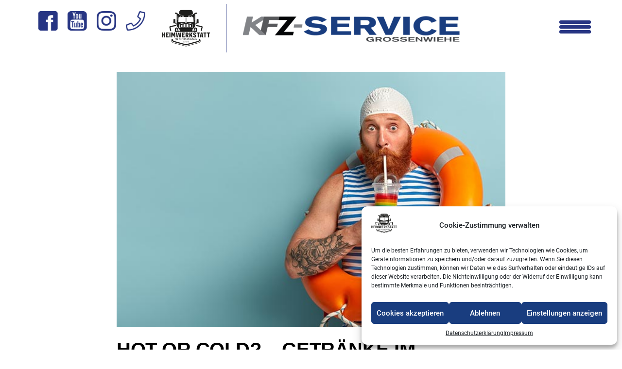

--- FILE ---
content_type: text/html; charset=UTF-8
request_url: https://kfz-grossenwiehe.de/lifestyle-blog/hot-or-cold-getraenke-im-sommer/
body_size: 24501
content:
 <!doctype html>
 <html lang="de">
 <head>
 	<meta charset="UTF-8">
 	<meta name="viewport" content="width=device-width, initial-scale=1">
 	<link rel="profile" href="https://gmpg.org/xfn/11">

 	<meta name='robots' content='index, follow, max-image-preview:large, max-snippet:-1, max-video-preview:-1' />
	<style>img:is([sizes="auto" i], [sizes^="auto," i]) { contain-intrinsic-size: 3000px 1500px }</style>
	
	<!-- This site is optimized with the Yoast SEO plugin v25.0 - https://yoast.com/wordpress/plugins/seo/ -->
	<title>Hot or Cold? – Getränke im Sommer - KFZ-Grossenwiehe</title>
	<meta name="description" content="Abkühlung im Sommer, was ist besser – kalte oder warme Getränke? Sich nach dem Training abzukühlen ist ein wichtiger Teil der Regeneration." />
	<link rel="canonical" href="https://kfz-grossenwiehe.de/lifestyle-blog/hot-or-cold-getraenke-im-sommer/" />
	<meta property="og:locale" content="de_DE" />
	<meta property="og:type" content="article" />
	<meta property="og:title" content="Hot or Cold? – Getränke im Sommer - KFZ-Grossenwiehe" />
	<meta property="og:description" content="Abkühlung im Sommer, was ist besser – kalte oder warme Getränke? Sich nach dem Training abzukühlen ist ein wichtiger Teil der Regeneration." />
	<meta property="og:url" content="https://kfz-grossenwiehe.de/lifestyle-blog/hot-or-cold-getraenke-im-sommer/" />
	<meta property="og:site_name" content="KFZ-Grossenwiehe" />
	<meta property="article:publisher" content="https://www.facebook.com/Kfz-Service-Gro%c3%9fenwiehe-591176604426418/" />
	<meta property="article:modified_time" content="2024-04-04T07:31:05+00:00" />
	<meta property="og:image" content="https://kfz-grossenwiehe.de/wp-content/uploads/2024/03/hot_or_cold_270993899.jpg" />
	<meta property="og:image:width" content="640" />
	<meta property="og:image:height" content="420" />
	<meta property="og:image:type" content="image/jpeg" />
	<meta name="twitter:card" content="summary_large_image" />
	<meta name="twitter:label1" content="Geschätzte Lesezeit" />
	<meta name="twitter:data1" content="4 Minuten" />
	<script type="application/ld+json" class="yoast-schema-graph">{"@context":"https://schema.org","@graph":[{"@type":"WebPage","@id":"https://kfz-grossenwiehe.de/lifestyle-blog/hot-or-cold-getraenke-im-sommer/","url":"https://kfz-grossenwiehe.de/lifestyle-blog/hot-or-cold-getraenke-im-sommer/","name":"Hot or Cold? – Getränke im Sommer - KFZ-Grossenwiehe","isPartOf":{"@id":"https://kfz-grossenwiehe.de/#website"},"primaryImageOfPage":{"@id":"https://kfz-grossenwiehe.de/lifestyle-blog/hot-or-cold-getraenke-im-sommer/#primaryimage"},"image":{"@id":"https://kfz-grossenwiehe.de/lifestyle-blog/hot-or-cold-getraenke-im-sommer/#primaryimage"},"thumbnailUrl":"https://kfz-grossenwiehe.de/wp-content/uploads/2024/03/hot_or_cold_270993899.jpg","datePublished":"2024-03-20T09:31:06+00:00","dateModified":"2024-04-04T07:31:05+00:00","description":"Abkühlung im Sommer, was ist besser – kalte oder warme Getränke? Sich nach dem Training abzukühlen ist ein wichtiger Teil der Regeneration.","breadcrumb":{"@id":"https://kfz-grossenwiehe.de/lifestyle-blog/hot-or-cold-getraenke-im-sommer/#breadcrumb"},"inLanguage":"de","potentialAction":[{"@type":"ReadAction","target":["https://kfz-grossenwiehe.de/lifestyle-blog/hot-or-cold-getraenke-im-sommer/"]}]},{"@type":"ImageObject","inLanguage":"de","@id":"https://kfz-grossenwiehe.de/lifestyle-blog/hot-or-cold-getraenke-im-sommer/#primaryimage","url":"https://kfz-grossenwiehe.de/wp-content/uploads/2024/03/hot_or_cold_270993899.jpg","contentUrl":"https://kfz-grossenwiehe.de/wp-content/uploads/2024/03/hot_or_cold_270993899.jpg","width":640,"height":420,"caption":"Getränke im Sommer"},{"@type":"BreadcrumbList","@id":"https://kfz-grossenwiehe.de/lifestyle-blog/hot-or-cold-getraenke-im-sommer/#breadcrumb","itemListElement":[{"@type":"ListItem","position":1,"name":"Startseite","item":"https://kfz-grossenwiehe.de/"},{"@type":"ListItem","position":2,"name":"Lifestyle Blog","item":"https://kfz-grossenwiehe.de/lifestyle-blog/"},{"@type":"ListItem","position":3,"name":"Hot or Cold? – Getränke im Sommer"}]},{"@type":"WebSite","@id":"https://kfz-grossenwiehe.de/#website","url":"https://kfz-grossenwiehe.de/","name":"KFZ-Grossenwiehe","description":"Deine Heimwerkstatt","publisher":{"@id":"https://kfz-grossenwiehe.de/#organization"},"potentialAction":[{"@type":"SearchAction","target":{"@type":"EntryPoint","urlTemplate":"https://kfz-grossenwiehe.de/?s={search_term_string}"},"query-input":{"@type":"PropertyValueSpecification","valueRequired":true,"valueName":"search_term_string"}}],"inLanguage":"de"},{"@type":"Organization","@id":"https://kfz-grossenwiehe.de/#organization","name":"Kfz-Service Großenwiehe GmbH & Co. KG","url":"https://kfz-grossenwiehe.de/","logo":{"@type":"ImageObject","inLanguage":"de","@id":"https://kfz-grossenwiehe.de/#/schema/logo/image/","url":"https://kfz-grossenwiehe.de/wp-content/uploads/2020/12/logo.png","contentUrl":"https://kfz-grossenwiehe.de/wp-content/uploads/2020/12/logo.png","width":800,"height":95,"caption":"Kfz-Service Großenwiehe GmbH & Co. KG"},"image":{"@id":"https://kfz-grossenwiehe.de/#/schema/logo/image/"},"sameAs":["https://www.facebook.com/Kfz-Service-Großenwiehe-591176604426418/","https://www.youtube.com/channel/UCTVVVGo15lxHlzwP1ff39_A"]}]}</script>
	<!-- / Yoast SEO plugin. -->



<link rel="alternate" type="application/rss+xml" title="KFZ-Grossenwiehe &raquo; Feed" href="https://kfz-grossenwiehe.de/feed/" />
<link data-minify="1" rel='stylesheet' id='twb-open-sans-css' href='https://kfz-grossenwiehe.de/wp-content/cache/min/1/wp-content/uploads/omgf/twb-open-sans/twb-open-sans.css?ver=1767789966' media='all' />
<link data-minify="1" rel='stylesheet' id='twbbwg-global-css' href='https://kfz-grossenwiehe.de/wp-content/cache/min/1/wp-content/plugins/photo-gallery/booster/assets/css/global.css?ver=1767789966' media='all' />
<style id='wp-emoji-styles-inline-css'>

	img.wp-smiley, img.emoji {
		display: inline !important;
		border: none !important;
		box-shadow: none !important;
		height: 1em !important;
		width: 1em !important;
		margin: 0 0.07em !important;
		vertical-align: -0.1em !important;
		background: none !important;
		padding: 0 !important;
	}
</style>
<link rel='stylesheet' id='wp-block-library-css' href='https://kfz-grossenwiehe.de/wp-includes/css/dist/block-library/style.min.css?ver=6.8.3' media='all' />
<style id='classic-theme-styles-inline-css'>
/*! This file is auto-generated */
.wp-block-button__link{color:#fff;background-color:#32373c;border-radius:9999px;box-shadow:none;text-decoration:none;padding:calc(.667em + 2px) calc(1.333em + 2px);font-size:1.125em}.wp-block-file__button{background:#32373c;color:#fff;text-decoration:none}
</style>
<link rel='stylesheet' id='awb-css' href='https://kfz-grossenwiehe.de/wp-content/plugins/advanced-backgrounds/assets/awb/awb.min.css?ver=1.12.7' media='all' />
<link data-minify="1" rel='stylesheet' id='jet-engine-frontend-css' href='https://kfz-grossenwiehe.de/wp-content/cache/min/1/wp-content/plugins/jet-engine/assets/css/frontend.css?ver=1767789966' media='all' />
<style id='global-styles-inline-css'>
:root{--wp--preset--aspect-ratio--square: 1;--wp--preset--aspect-ratio--4-3: 4/3;--wp--preset--aspect-ratio--3-4: 3/4;--wp--preset--aspect-ratio--3-2: 3/2;--wp--preset--aspect-ratio--2-3: 2/3;--wp--preset--aspect-ratio--16-9: 16/9;--wp--preset--aspect-ratio--9-16: 9/16;--wp--preset--color--black: #000000;--wp--preset--color--cyan-bluish-gray: #abb8c3;--wp--preset--color--white: #ffffff;--wp--preset--color--pale-pink: #f78da7;--wp--preset--color--vivid-red: #cf2e2e;--wp--preset--color--luminous-vivid-orange: #ff6900;--wp--preset--color--luminous-vivid-amber: #fcb900;--wp--preset--color--light-green-cyan: #7bdcb5;--wp--preset--color--vivid-green-cyan: #00d084;--wp--preset--color--pale-cyan-blue: #8ed1fc;--wp--preset--color--vivid-cyan-blue: #0693e3;--wp--preset--color--vivid-purple: #9b51e0;--wp--preset--gradient--vivid-cyan-blue-to-vivid-purple: linear-gradient(135deg,rgba(6,147,227,1) 0%,rgb(155,81,224) 100%);--wp--preset--gradient--light-green-cyan-to-vivid-green-cyan: linear-gradient(135deg,rgb(122,220,180) 0%,rgb(0,208,130) 100%);--wp--preset--gradient--luminous-vivid-amber-to-luminous-vivid-orange: linear-gradient(135deg,rgba(252,185,0,1) 0%,rgba(255,105,0,1) 100%);--wp--preset--gradient--luminous-vivid-orange-to-vivid-red: linear-gradient(135deg,rgba(255,105,0,1) 0%,rgb(207,46,46) 100%);--wp--preset--gradient--very-light-gray-to-cyan-bluish-gray: linear-gradient(135deg,rgb(238,238,238) 0%,rgb(169,184,195) 100%);--wp--preset--gradient--cool-to-warm-spectrum: linear-gradient(135deg,rgb(74,234,220) 0%,rgb(151,120,209) 20%,rgb(207,42,186) 40%,rgb(238,44,130) 60%,rgb(251,105,98) 80%,rgb(254,248,76) 100%);--wp--preset--gradient--blush-light-purple: linear-gradient(135deg,rgb(255,206,236) 0%,rgb(152,150,240) 100%);--wp--preset--gradient--blush-bordeaux: linear-gradient(135deg,rgb(254,205,165) 0%,rgb(254,45,45) 50%,rgb(107,0,62) 100%);--wp--preset--gradient--luminous-dusk: linear-gradient(135deg,rgb(255,203,112) 0%,rgb(199,81,192) 50%,rgb(65,88,208) 100%);--wp--preset--gradient--pale-ocean: linear-gradient(135deg,rgb(255,245,203) 0%,rgb(182,227,212) 50%,rgb(51,167,181) 100%);--wp--preset--gradient--electric-grass: linear-gradient(135deg,rgb(202,248,128) 0%,rgb(113,206,126) 100%);--wp--preset--gradient--midnight: linear-gradient(135deg,rgb(2,3,129) 0%,rgb(40,116,252) 100%);--wp--preset--font-size--small: 13px;--wp--preset--font-size--medium: 20px;--wp--preset--font-size--large: 36px;--wp--preset--font-size--x-large: 42px;--wp--preset--spacing--20: 0.44rem;--wp--preset--spacing--30: 0.67rem;--wp--preset--spacing--40: 1rem;--wp--preset--spacing--50: 1.5rem;--wp--preset--spacing--60: 2.25rem;--wp--preset--spacing--70: 3.38rem;--wp--preset--spacing--80: 5.06rem;--wp--preset--shadow--natural: 6px 6px 9px rgba(0, 0, 0, 0.2);--wp--preset--shadow--deep: 12px 12px 50px rgba(0, 0, 0, 0.4);--wp--preset--shadow--sharp: 6px 6px 0px rgba(0, 0, 0, 0.2);--wp--preset--shadow--outlined: 6px 6px 0px -3px rgba(255, 255, 255, 1), 6px 6px rgba(0, 0, 0, 1);--wp--preset--shadow--crisp: 6px 6px 0px rgba(0, 0, 0, 1);}:where(.is-layout-flex){gap: 0.5em;}:where(.is-layout-grid){gap: 0.5em;}body .is-layout-flex{display: flex;}.is-layout-flex{flex-wrap: wrap;align-items: center;}.is-layout-flex > :is(*, div){margin: 0;}body .is-layout-grid{display: grid;}.is-layout-grid > :is(*, div){margin: 0;}:where(.wp-block-columns.is-layout-flex){gap: 2em;}:where(.wp-block-columns.is-layout-grid){gap: 2em;}:where(.wp-block-post-template.is-layout-flex){gap: 1.25em;}:where(.wp-block-post-template.is-layout-grid){gap: 1.25em;}.has-black-color{color: var(--wp--preset--color--black) !important;}.has-cyan-bluish-gray-color{color: var(--wp--preset--color--cyan-bluish-gray) !important;}.has-white-color{color: var(--wp--preset--color--white) !important;}.has-pale-pink-color{color: var(--wp--preset--color--pale-pink) !important;}.has-vivid-red-color{color: var(--wp--preset--color--vivid-red) !important;}.has-luminous-vivid-orange-color{color: var(--wp--preset--color--luminous-vivid-orange) !important;}.has-luminous-vivid-amber-color{color: var(--wp--preset--color--luminous-vivid-amber) !important;}.has-light-green-cyan-color{color: var(--wp--preset--color--light-green-cyan) !important;}.has-vivid-green-cyan-color{color: var(--wp--preset--color--vivid-green-cyan) !important;}.has-pale-cyan-blue-color{color: var(--wp--preset--color--pale-cyan-blue) !important;}.has-vivid-cyan-blue-color{color: var(--wp--preset--color--vivid-cyan-blue) !important;}.has-vivid-purple-color{color: var(--wp--preset--color--vivid-purple) !important;}.has-black-background-color{background-color: var(--wp--preset--color--black) !important;}.has-cyan-bluish-gray-background-color{background-color: var(--wp--preset--color--cyan-bluish-gray) !important;}.has-white-background-color{background-color: var(--wp--preset--color--white) !important;}.has-pale-pink-background-color{background-color: var(--wp--preset--color--pale-pink) !important;}.has-vivid-red-background-color{background-color: var(--wp--preset--color--vivid-red) !important;}.has-luminous-vivid-orange-background-color{background-color: var(--wp--preset--color--luminous-vivid-orange) !important;}.has-luminous-vivid-amber-background-color{background-color: var(--wp--preset--color--luminous-vivid-amber) !important;}.has-light-green-cyan-background-color{background-color: var(--wp--preset--color--light-green-cyan) !important;}.has-vivid-green-cyan-background-color{background-color: var(--wp--preset--color--vivid-green-cyan) !important;}.has-pale-cyan-blue-background-color{background-color: var(--wp--preset--color--pale-cyan-blue) !important;}.has-vivid-cyan-blue-background-color{background-color: var(--wp--preset--color--vivid-cyan-blue) !important;}.has-vivid-purple-background-color{background-color: var(--wp--preset--color--vivid-purple) !important;}.has-black-border-color{border-color: var(--wp--preset--color--black) !important;}.has-cyan-bluish-gray-border-color{border-color: var(--wp--preset--color--cyan-bluish-gray) !important;}.has-white-border-color{border-color: var(--wp--preset--color--white) !important;}.has-pale-pink-border-color{border-color: var(--wp--preset--color--pale-pink) !important;}.has-vivid-red-border-color{border-color: var(--wp--preset--color--vivid-red) !important;}.has-luminous-vivid-orange-border-color{border-color: var(--wp--preset--color--luminous-vivid-orange) !important;}.has-luminous-vivid-amber-border-color{border-color: var(--wp--preset--color--luminous-vivid-amber) !important;}.has-light-green-cyan-border-color{border-color: var(--wp--preset--color--light-green-cyan) !important;}.has-vivid-green-cyan-border-color{border-color: var(--wp--preset--color--vivid-green-cyan) !important;}.has-pale-cyan-blue-border-color{border-color: var(--wp--preset--color--pale-cyan-blue) !important;}.has-vivid-cyan-blue-border-color{border-color: var(--wp--preset--color--vivid-cyan-blue) !important;}.has-vivid-purple-border-color{border-color: var(--wp--preset--color--vivid-purple) !important;}.has-vivid-cyan-blue-to-vivid-purple-gradient-background{background: var(--wp--preset--gradient--vivid-cyan-blue-to-vivid-purple) !important;}.has-light-green-cyan-to-vivid-green-cyan-gradient-background{background: var(--wp--preset--gradient--light-green-cyan-to-vivid-green-cyan) !important;}.has-luminous-vivid-amber-to-luminous-vivid-orange-gradient-background{background: var(--wp--preset--gradient--luminous-vivid-amber-to-luminous-vivid-orange) !important;}.has-luminous-vivid-orange-to-vivid-red-gradient-background{background: var(--wp--preset--gradient--luminous-vivid-orange-to-vivid-red) !important;}.has-very-light-gray-to-cyan-bluish-gray-gradient-background{background: var(--wp--preset--gradient--very-light-gray-to-cyan-bluish-gray) !important;}.has-cool-to-warm-spectrum-gradient-background{background: var(--wp--preset--gradient--cool-to-warm-spectrum) !important;}.has-blush-light-purple-gradient-background{background: var(--wp--preset--gradient--blush-light-purple) !important;}.has-blush-bordeaux-gradient-background{background: var(--wp--preset--gradient--blush-bordeaux) !important;}.has-luminous-dusk-gradient-background{background: var(--wp--preset--gradient--luminous-dusk) !important;}.has-pale-ocean-gradient-background{background: var(--wp--preset--gradient--pale-ocean) !important;}.has-electric-grass-gradient-background{background: var(--wp--preset--gradient--electric-grass) !important;}.has-midnight-gradient-background{background: var(--wp--preset--gradient--midnight) !important;}.has-small-font-size{font-size: var(--wp--preset--font-size--small) !important;}.has-medium-font-size{font-size: var(--wp--preset--font-size--medium) !important;}.has-large-font-size{font-size: var(--wp--preset--font-size--large) !important;}.has-x-large-font-size{font-size: var(--wp--preset--font-size--x-large) !important;}
:where(.wp-block-post-template.is-layout-flex){gap: 1.25em;}:where(.wp-block-post-template.is-layout-grid){gap: 1.25em;}
:where(.wp-block-columns.is-layout-flex){gap: 2em;}:where(.wp-block-columns.is-layout-grid){gap: 2em;}
:root :where(.wp-block-pullquote){font-size: 1.5em;line-height: 1.6;}
</style>
<link data-minify="1" rel='stylesheet' id='style-rtl-1-css' href='https://kfz-grossenwiehe.de/wp-content/cache/min/1/wp-content/themes/freshkonzept/style-rtl.css?ver=1767789966' media='all' />
<link data-minify="1" rel='stylesheet' id='style-2-css' href='https://kfz-grossenwiehe.de/wp-content/cache/min/1/wp-content/themes/freshkonzept/style.css?ver=1767789966' media='all' />
<link data-minify="1" rel='stylesheet' id='bwg_fonts-css' href='https://kfz-grossenwiehe.de/wp-content/cache/min/1/wp-content/plugins/photo-gallery/css/bwg-fonts/fonts.css?ver=1767789966' media='all' />
<link rel='stylesheet' id='sumoselect-css' href='https://kfz-grossenwiehe.de/wp-content/plugins/photo-gallery/css/sumoselect.min.css?ver=3.4.6' media='all' />
<link rel='stylesheet' id='mCustomScrollbar-css' href='https://kfz-grossenwiehe.de/wp-content/plugins/photo-gallery/css/jquery.mCustomScrollbar.min.css?ver=3.1.5' media='all' />
<link rel='stylesheet' id='bwg_frontend-css' href='https://kfz-grossenwiehe.de/wp-content/plugins/photo-gallery/css/styles.min.css?ver=1.8.35' media='all' />
<style id='responsive-menu-inline-css'>
/** This file is major component of this plugin so please don't try to edit here. */
#rmp_menu_trigger-1061 {
  width: 65px;
  height: 65px;
  position: absolute;
  top: 20px;
  border-radius: 5px;
  display: none;
  text-decoration: none;
  right: 5%;
  background: transparent;
  transition: transform 0.5s, background-color 0.5s;
}
#rmp_menu_trigger-1061 .rmp-trigger-box {
  width: 65px;
  color: #ffffff;
}
#rmp_menu_trigger-1061 .rmp-trigger-icon-active, #rmp_menu_trigger-1061 .rmp-trigger-text-open {
  display: none;
}
#rmp_menu_trigger-1061.is-active .rmp-trigger-icon-active, #rmp_menu_trigger-1061.is-active .rmp-trigger-text-open {
  display: inline;
}
#rmp_menu_trigger-1061.is-active .rmp-trigger-icon-inactive, #rmp_menu_trigger-1061.is-active .rmp-trigger-text {
  display: none;
}
#rmp_menu_trigger-1061 .rmp-trigger-label {
  color: #ffffff;
  pointer-events: none;
  line-height: 13px;
  font-family: inherit;
  font-size: 14px;
  display: inline;
  text-transform: inherit;
}
#rmp_menu_trigger-1061 .rmp-trigger-label.rmp-trigger-label-top {
  display: block;
  margin-bottom: 12px;
}
#rmp_menu_trigger-1061 .rmp-trigger-label.rmp-trigger-label-bottom {
  display: block;
  margin-top: 12px;
}
#rmp_menu_trigger-1061 .responsive-menu-pro-inner {
  display: block;
}
#rmp_menu_trigger-1061 .rmp-trigger-icon-inactive .rmp-font-icon {
  color: #273583;
}
#rmp_menu_trigger-1061 .responsive-menu-pro-inner, #rmp_menu_trigger-1061 .responsive-menu-pro-inner::before, #rmp_menu_trigger-1061 .responsive-menu-pro-inner::after {
  width: 65px;
  height: 7px;
  background-color: #273583;
  border-radius: 4px;
  position: absolute;
}
#rmp_menu_trigger-1061 .rmp-trigger-icon-active .rmp-font-icon {
  color: #273583;
}
#rmp_menu_trigger-1061.is-active .responsive-menu-pro-inner, #rmp_menu_trigger-1061.is-active .responsive-menu-pro-inner::before, #rmp_menu_trigger-1061.is-active .responsive-menu-pro-inner::after {
  background-color: #273583;
}
#rmp_menu_trigger-1061:hover .rmp-trigger-icon-inactive .rmp-font-icon {
  color: #273583;
}
#rmp_menu_trigger-1061:not(.is-active):hover .responsive-menu-pro-inner, #rmp_menu_trigger-1061:not(.is-active):hover .responsive-menu-pro-inner::before, #rmp_menu_trigger-1061:not(.is-active):hover .responsive-menu-pro-inner::after {
  background-color: #273583;
}
#rmp_menu_trigger-1061 .responsive-menu-pro-inner::before {
  top: 10px;
}
#rmp_menu_trigger-1061 .responsive-menu-pro-inner::after {
  bottom: 10px;
}
#rmp_menu_trigger-1061.is-active .responsive-menu-pro-inner::after {
  bottom: 0;
}
/* Hamburger menu styling */
@media screen and (max-width: 8000px) {
  /** Menu Title Style */
  /** Menu Additional Content Style */
  nav {
    display: none !important;
  }
  #rmp_menu_trigger-1061 {
    display: block;
  }
  #rmp-container-1061 {
    position: fixed;
    top: 0;
    margin: 0;
    transition: transform 0.5s;
    overflow: auto;
    display: block;
    width: 100%;
    background-color: #1c5287;
    background-image: url("");
    height: 100%;
    left: 0;
    padding-top: 0px;
    padding-left: 0px;
    padding-bottom: 0px;
    padding-right: 0px;
  }
  #rmp-menu-wrap-1061 {
    padding-top: 0px;
    padding-left: 0px;
    padding-bottom: 0px;
    padding-right: 0px;
    background-color: #1c5287;
  }
  #rmp-menu-wrap-1061 .rmp-menu, #rmp-menu-wrap-1061 .rmp-submenu {
    width: 100%;
    box-sizing: border-box;
    margin: 0;
    padding: 0;
  }
  #rmp-menu-wrap-1061 .rmp-submenu-depth-1 .rmp-menu-item-link {
    padding-left: "%";
  }
  #rmp-menu-wrap-1061 .rmp-submenu.rmp-submenu-open {
    display: block;
  }
  #rmp-menu-wrap-1061 .rmp-menu-item {
    width: 100%;
    list-style: none;
    margin: 0;
  }
  #rmp-menu-wrap-1061 .rmp-menu-item-link {
    height: 45px;
    line-height: 45px;
    font-size: 18px;
    border-bottom: 1px solid #122e40;
    font-family: inherit;
    color: #ffffff;
    text-align: center;
    background-color: #1c5287;
    font-weight: normal;
    letter-spacing: 0px;
    display: block;
    box-sizing: border-box;
    width: 100%;
    text-decoration: none;
    position: relative;
    overflow: hidden;
    transition: background-color 0.5s, border-color 0.5s, 0.5s;
    padding: 0 "%";
    padding-right: 60px;
  }
  #rmp-menu-wrap-1061 .rmp-menu-item-link:after, #rmp-menu-wrap-1061 .rmp-menu-item-link:before {
    display: none;
  }
  #rmp-menu-wrap-1061 .rmp-menu-item-link:hover, #rmp-menu-wrap-1061 .rmp-menu-item-link:focus {
    color: #1c5287;
    border-color: #122e40;
    background-color: #ffffff;
  }
  #rmp-menu-wrap-1061 .rmp-menu-item-link:focus {
    outline: none;
    border-color: unset;
    box-shadow: unset;
  }
  #rmp-menu-wrap-1061 .rmp-menu-item-link .rmp-font-icon {
    height: 45px;
    line-height: 45px;
    margin-right: 10px;
    font-size: 18px;
  }
  #rmp-menu-wrap-1061 .rmp-menu-current-item .rmp-menu-item-link {
    color: #1c5287;
    border-color: #122e40;
    background-color: #ffffff;
  }
  #rmp-menu-wrap-1061 .rmp-menu-current-item .rmp-menu-item-link:hover, #rmp-menu-wrap-1061 .rmp-menu-current-item .rmp-menu-item-link:focus {
    color: #ffffff;
    border-color: #122e40;
    background-color: #1c5287;
  }
  #rmp-menu-wrap-1061 .rmp-menu-subarrow {
    position: absolute;
    top: 0;
    bottom: 0;
    text-align: center;
    overflow: hidden;
    background-size: cover;
    overflow: hidden;
    right: 0;
    border-left-style: solid;
    border-left-color: #1c5287;
    border-left-width: 1px;
    height: 44px;
    width: 50px;
    color: #ffffff;
    background-color: #1c5287;
  }
  #rmp-menu-wrap-1061 .rmp-menu-subarrow svg {
    fill: #ffffff;
  }
  #rmp-menu-wrap-1061 .rmp-menu-subarrow:hover {
    color: #ffffff;
    border-color: #1c5287;
    background-color: #1c5287;
  }
  #rmp-menu-wrap-1061 .rmp-menu-subarrow:hover svg {
    fill: #ffffff;
  }
  #rmp-menu-wrap-1061 .rmp-menu-subarrow .rmp-font-icon {
    margin-right: unset;
  }
  #rmp-menu-wrap-1061 .rmp-menu-subarrow * {
    vertical-align: middle;
    line-height: 44px;
  }
  #rmp-menu-wrap-1061 .rmp-menu-subarrow-active {
    display: block;
    background-size: cover;
    color: #ffffff;
    border-color: #1c5287;
    background-color: #1c5287;
  }
  #rmp-menu-wrap-1061 .rmp-menu-subarrow-active svg {
    fill: #ffffff;
  }
  #rmp-menu-wrap-1061 .rmp-menu-subarrow-active:hover {
    color: #ffffff;
    border-color: #1c5287;
    background-color: #1c5287;
  }
  #rmp-menu-wrap-1061 .rmp-menu-subarrow-active:hover svg {
    fill: #ffffff;
  }
  #rmp-menu-wrap-1061 .rmp-submenu {
    display: none;
  }
  #rmp-menu-wrap-1061 .rmp-submenu .rmp-menu-item-link {
    height: 30px;
    line-height: 43px;
    letter-spacing: 0px;
    font-size: 14px;
    border-bottom: 1px solid #06466d;
    font-family: inherit;
    font-weight: normal;
    color: #ffffff;
    text-align: center;
    background-color: #06466d;
  }
  #rmp-menu-wrap-1061 .rmp-submenu .rmp-menu-item-link:hover, #rmp-menu-wrap-1061 .rmp-submenu .rmp-menu-item-link:focus {
    color: #ffffff;
    border-color: #06466d;
    background-color: #002c47;
  }
  #rmp-menu-wrap-1061 .rmp-submenu .rmp-menu-current-item .rmp-menu-item-link {
    color: #ffffff;
    border-color: #06466d;
    background-color: #002c47;
  }
  #rmp-menu-wrap-1061 .rmp-submenu .rmp-menu-current-item .rmp-menu-item-link:hover, #rmp-menu-wrap-1061 .rmp-submenu .rmp-menu-current-item .rmp-menu-item-link:focus {
    color: #ffffff;
    border-color: #06466d;
    background-color: #06466d;
  }
  #rmp-menu-wrap-1061 .rmp-submenu .rmp-menu-subarrow {
    right: 0;
    border-right: unset;
    border-left-style: solid;
    border-left-color: currentColor;
    border-left-width: 1px;
    height: 39px;
    line-height: 39px;
    width: 40px;
    color: #ffffff;
    background-color: inherit;
  }
  #rmp-menu-wrap-1061 .rmp-submenu .rmp-menu-subarrow:hover {
    color: #ffffff;
    border-color: "";
    background-color: inherit;
  }
  #rmp-menu-wrap-1061 .rmp-submenu .rmp-menu-subarrow-active {
    color: #ffffff;
    border-color: currentColor;
    background-color: inherit;
  }
  #rmp-menu-wrap-1061 .rmp-submenu .rmp-menu-subarrow-active:hover {
    color: #ffffff;
    border-color: "";
    background-color: inherit;
  }
  #rmp-menu-wrap-1061 .rmp-menu-item-description {
    margin: 0;
    padding: 5px "%";
    opacity: 0.8;
    color: #ffffff;
  }
  #rmp-search-box-1061 {
    display: block;
    padding-top: 0px;
    padding-left: 5%;
    padding-bottom: 0px;
    padding-right: 5%;
  }
  #rmp-search-box-1061 .rmp-search-form {
    margin: 0;
  }
  #rmp-search-box-1061 .rmp-search-box {
    background: #ffffff;
    border: 1px solid #dadada;
    color: #333333;
    width: 100%;
    padding: 0 5%;
    border-radius: 30px;
    height: 45px;
    -webkit-appearance: none;
  }
  #rmp-search-box-1061 .rmp-search-box::placeholder {
    color: #c7c7cd;
  }
  #rmp-search-box-1061 .rmp-search-box:focus {
    background-color: #ffffff;
    outline: 2px solid #dadada;
    color: #333333;
  }
  #rmp-menu-title-1061 {
    background-color: #ffffff;
    color: #ffffff;
    text-align: center;
    font-size: 14px;
    padding-top: 10%;
    padding-left: 5%;
    padding-bottom: 0%;
    padding-right: 5%;
    font-weight: 400;
    transition: background-color 0.5s, border-color 0.5s, color 0.5s;
  }
  #rmp-menu-title-1061:hover {
    background-color: #ffffff;
    color: #ffffff;
  }
  #rmp-menu-title-1061 > .rmp-menu-title-link {
    color: #ffffff;
    width: 100%;
    background-color: unset;
    text-decoration: none;
  }
  #rmp-menu-title-1061 > .rmp-menu-title-link:hover {
    color: #ffffff;
  }
  #rmp-menu-title-1061 .rmp-font-icon {
    font-size: 14px;
  }
  #rmp-menu-title-1061 .rmp-menu-title-image {
    width: 60%;
  }
  #rmp-menu-additional-content-1061 {
    padding-top: 0px;
    padding-left: 5%;
    padding-bottom: 0px;
    padding-right: 5%;
    color: #ffffff;
    text-align: center;
    font-size: 16px;
  }
}
/**
This file contents common styling of menus.
*/
.rmp-container {
  display: none;
  visibility: visible;
  padding: 0px 0px 0px 0px;
  z-index: 99998;
  transition: all 0.3s;
  /** Scrolling bar in menu setting box **/
}
.rmp-container.rmp-fade-top, .rmp-container.rmp-fade-left, .rmp-container.rmp-fade-right, .rmp-container.rmp-fade-bottom {
  display: none;
}
.rmp-container.rmp-slide-left, .rmp-container.rmp-push-left {
  transform: translateX(-100%);
  -ms-transform: translateX(-100%);
  -webkit-transform: translateX(-100%);
  -moz-transform: translateX(-100%);
}
.rmp-container.rmp-slide-left.rmp-menu-open, .rmp-container.rmp-push-left.rmp-menu-open {
  transform: translateX(0);
  -ms-transform: translateX(0);
  -webkit-transform: translateX(0);
  -moz-transform: translateX(0);
}
.rmp-container.rmp-slide-right, .rmp-container.rmp-push-right {
  transform: translateX(100%);
  -ms-transform: translateX(100%);
  -webkit-transform: translateX(100%);
  -moz-transform: translateX(100%);
}
.rmp-container.rmp-slide-right.rmp-menu-open, .rmp-container.rmp-push-right.rmp-menu-open {
  transform: translateX(0);
  -ms-transform: translateX(0);
  -webkit-transform: translateX(0);
  -moz-transform: translateX(0);
}
.rmp-container.rmp-slide-top, .rmp-container.rmp-push-top {
  transform: translateY(-100%);
  -ms-transform: translateY(-100%);
  -webkit-transform: translateY(-100%);
  -moz-transform: translateY(-100%);
}
.rmp-container.rmp-slide-top.rmp-menu-open, .rmp-container.rmp-push-top.rmp-menu-open {
  transform: translateY(0);
  -ms-transform: translateY(0);
  -webkit-transform: translateY(0);
  -moz-transform: translateY(0);
}
.rmp-container.rmp-slide-bottom, .rmp-container.rmp-push-bottom {
  transform: translateY(100%);
  -ms-transform: translateY(100%);
  -webkit-transform: translateY(100%);
  -moz-transform: translateY(100%);
}
.rmp-container.rmp-slide-bottom.rmp-menu-open, .rmp-container.rmp-push-bottom.rmp-menu-open {
  transform: translateX(0);
  -ms-transform: translateX(0);
  -webkit-transform: translateX(0);
  -moz-transform: translateX(0);
}
.rmp-container::-webkit-scrollbar {
  width: 0px;
}
.rmp-container ::-webkit-scrollbar-track {
  box-shadow: inset 0 0 5px transparent;
}
.rmp-container ::-webkit-scrollbar-thumb {
  background: transparent;
}
.rmp-container ::-webkit-scrollbar-thumb:hover {
  background: transparent;
}
.rmp-container .rmp-menu-wrap .rmp-menu {
  transition: none;
  border-radius: 0;
  box-shadow: none;
  background: none;
  border: 0;
  bottom: auto;
  box-sizing: border-box;
  clip: auto;
  color: #666;
  display: block;
  float: none;
  font-family: inherit;
  font-size: 14px;
  height: auto;
  left: auto;
  line-height: 1.7;
  list-style-type: none;
  margin: 0;
  min-height: auto;
  max-height: none;
  opacity: 1;
  outline: none;
  overflow: visible;
  padding: 0;
  position: relative;
  pointer-events: auto;
  right: auto;
  text-align: left;
  text-decoration: none;
  text-indent: 0;
  text-transform: none;
  transform: none;
  top: auto;
  visibility: inherit;
  width: auto;
  word-wrap: break-word;
  white-space: normal;
}
.rmp-container .rmp-menu-additional-content {
  display: block;
  word-break: break-word;
}
.rmp-container .rmp-menu-title {
  display: flex;
  flex-direction: column;
}
.rmp-container .rmp-menu-title .rmp-menu-title-image {
  max-width: 100%;
  margin-bottom: 15px;
  display: block;
  margin: auto;
  margin-bottom: 15px;
}
button.rmp_menu_trigger {
  z-index: 999999;
  overflow: hidden;
  outline: none;
  border: 0;
  display: none;
  margin: 0;
  transition: transform 0.5s, background-color 0.5s;
  padding: 0;
}
button.rmp_menu_trigger .responsive-menu-pro-inner::before, button.rmp_menu_trigger .responsive-menu-pro-inner::after {
  content: "";
  display: block;
}
button.rmp_menu_trigger .responsive-menu-pro-inner::before {
  top: 10px;
}
button.rmp_menu_trigger .responsive-menu-pro-inner::after {
  bottom: 10px;
}
button.rmp_menu_trigger .rmp-trigger-box {
  width: 40px;
  display: inline-block;
  position: relative;
  pointer-events: none;
  vertical-align: super;
}
.admin-bar .rmp-container, .admin-bar .rmp_menu_trigger {
  margin-top: 32px !important;
}
@media screen and (max-width: 782px) {
  .admin-bar .rmp-container, .admin-bar .rmp_menu_trigger {
    margin-top: 46px !important;
  }
}
/*  Menu Trigger Boring Animation */
.rmp-menu-trigger-boring .responsive-menu-pro-inner {
  transition-property: none;
}
.rmp-menu-trigger-boring .responsive-menu-pro-inner::after, .rmp-menu-trigger-boring .responsive-menu-pro-inner::before {
  transition-property: none;
}
.rmp-menu-trigger-boring.is-active .responsive-menu-pro-inner {
  transform: rotate(45deg);
}
.rmp-menu-trigger-boring.is-active .responsive-menu-pro-inner:before {
  top: 0;
  opacity: 0;
}
.rmp-menu-trigger-boring.is-active .responsive-menu-pro-inner:after {
  bottom: 0;
  transform: rotate(-90deg);
}

</style>
<link data-minify="1" rel='stylesheet' id='dashicons-css' href='https://kfz-grossenwiehe.de/wp-content/cache/min/1/wp-includes/css/dashicons.min.css?ver=1767789967' media='all' />
<link rel='stylesheet' id='cmplz-general-css' href='https://kfz-grossenwiehe.de/wp-content/plugins/complianz-gdpr/assets/css/cookieblocker.min.css?ver=1746721347' media='all' />
<link data-minify="1" rel='stylesheet' id='freshkonzept-style-css' href='https://kfz-grossenwiehe.de/wp-content/cache/min/1/wp-content/themes/freshkonzept/style.css?ver=1767789966' media='all' />
<link rel='stylesheet' id='freshtheme-sass-style-css' href='https://kfz-grossenwiehe.de/wp-content/themes/freshkonzept/sass/style.scss?ver=6.8.3' media='all' />
<script src="https://kfz-grossenwiehe.de/wp-includes/js/jquery/jquery.min.js?ver=3.7.1" id="jquery-core-js"></script>
<script src="https://kfz-grossenwiehe.de/wp-includes/js/jquery/jquery-migrate.min.js?ver=3.4.1" id="jquery-migrate-js" data-rocket-defer defer></script>
<script data-minify="1" src="https://kfz-grossenwiehe.de/wp-content/cache/min/1/wp-content/plugins/photo-gallery/booster/assets/js/circle-progress.js?ver=1767789967" id="twbbwg-circle-js" data-rocket-defer defer></script>
<script id="twbbwg-global-js-extra">
var twb = {"nonce":"73845d3fb4","ajax_url":"https:\/\/kfz-grossenwiehe.de\/wp-admin\/admin-ajax.php","plugin_url":"https:\/\/kfz-grossenwiehe.de\/wp-content\/plugins\/photo-gallery\/booster","href":"https:\/\/kfz-grossenwiehe.de\/wp-admin\/admin.php?page=twbbwg_photo-gallery"};
var twb = {"nonce":"73845d3fb4","ajax_url":"https:\/\/kfz-grossenwiehe.de\/wp-admin\/admin-ajax.php","plugin_url":"https:\/\/kfz-grossenwiehe.de\/wp-content\/plugins\/photo-gallery\/booster","href":"https:\/\/kfz-grossenwiehe.de\/wp-admin\/admin.php?page=twbbwg_photo-gallery"};
</script>
<script data-minify="1" src="https://kfz-grossenwiehe.de/wp-content/cache/min/1/wp-content/plugins/photo-gallery/booster/assets/js/global.js?ver=1767789967" id="twbbwg-global-js" data-rocket-defer defer></script>
<script src="https://kfz-grossenwiehe.de/wp-content/plugins/photo-gallery/js/jquery.sumoselect.min.js?ver=3.4.6" id="sumoselect-js" data-rocket-defer defer></script>
<script src="https://kfz-grossenwiehe.de/wp-content/plugins/photo-gallery/js/tocca.min.js?ver=2.0.9" id="bwg_mobile-js" data-rocket-defer defer></script>
<script src="https://kfz-grossenwiehe.de/wp-content/plugins/photo-gallery/js/jquery.mCustomScrollbar.concat.min.js?ver=3.1.5" id="mCustomScrollbar-js" data-rocket-defer defer></script>
<script src="https://kfz-grossenwiehe.de/wp-content/plugins/photo-gallery/js/jquery.fullscreen.min.js?ver=0.6.0" id="jquery-fullscreen-js" data-rocket-defer defer></script>
<script id="bwg_frontend-js-extra">
var bwg_objectsL10n = {"bwg_field_required":"Feld ist erforderlich.","bwg_mail_validation":"Dies ist keine g\u00fcltige E-Mail-Adresse.","bwg_search_result":"Es gibt keine Bilder, die deiner Suche entsprechen.","bwg_select_tag":"Select Tag","bwg_order_by":"Order By","bwg_search":"Suchen","bwg_show_ecommerce":"Show Ecommerce","bwg_hide_ecommerce":"Hide Ecommerce","bwg_show_comments":"Kommentare anzeigen","bwg_hide_comments":"Kommentare ausblenden","bwg_restore":"Wiederherstellen","bwg_maximize":"Maximieren","bwg_fullscreen":"Vollbild","bwg_exit_fullscreen":"Vollbild verlassen","bwg_search_tag":"SEARCH...","bwg_tag_no_match":"No tags found","bwg_all_tags_selected":"All tags selected","bwg_tags_selected":"tags selected","play":"Wiedergeben","pause":"Pause","is_pro":"","bwg_play":"Wiedergeben","bwg_pause":"Pause","bwg_hide_info":"Info ausblenden","bwg_show_info":"Info anzeigen","bwg_hide_rating":"Hide rating","bwg_show_rating":"Show rating","ok":"Ok","cancel":"Cancel","select_all":"Select all","lazy_load":"0","lazy_loader":"https:\/\/kfz-grossenwiehe.de\/wp-content\/plugins\/photo-gallery\/images\/ajax_loader.png","front_ajax":"0","bwg_tag_see_all":"see all tags","bwg_tag_see_less":"see less tags"};
</script>
<script src="https://kfz-grossenwiehe.de/wp-content/plugins/photo-gallery/js/scripts.min.js?ver=1.8.35" id="bwg_frontend-js" data-rocket-defer defer></script>
<link rel="https://api.w.org/" href="https://kfz-grossenwiehe.de/wp-json/" /><link rel="alternate" title="JSON" type="application/json" href="https://kfz-grossenwiehe.de/wp-json/wp/v2/lifestyle-blog/1490" /><link rel="EditURI" type="application/rsd+xml" title="RSD" href="https://kfz-grossenwiehe.de/xmlrpc.php?rsd" />
<meta name="generator" content="WordPress 6.8.3" />
<link rel='shortlink' href='https://kfz-grossenwiehe.de/?p=1490' />
<link rel="alternate" title="oEmbed (JSON)" type="application/json+oembed" href="https://kfz-grossenwiehe.de/wp-json/oembed/1.0/embed?url=https%3A%2F%2Fkfz-grossenwiehe.de%2Flifestyle-blog%2Fhot-or-cold-getraenke-im-sommer%2F" />
<link rel="alternate" title="oEmbed (XML)" type="text/xml+oembed" href="https://kfz-grossenwiehe.de/wp-json/oembed/1.0/embed?url=https%3A%2F%2Fkfz-grossenwiehe.de%2Flifestyle-blog%2Fhot-or-cold-getraenke-im-sommer%2F&#038;format=xml" />
			<style>.cmplz-hidden {
					display: none !important;
				}</style><link rel="icon" href="https://kfz-grossenwiehe.de/wp-content/uploads/2020/12/logo48x48w.png" sizes="32x32" />
<link rel="icon" href="https://kfz-grossenwiehe.de/wp-content/uploads/2020/12/logo48x48w.png" sizes="192x192" />
<link rel="apple-touch-icon" href="https://kfz-grossenwiehe.de/wp-content/uploads/2020/12/logo48x48w.png" />
<meta name="msapplication-TileImage" content="https://kfz-grossenwiehe.de/wp-content/uploads/2020/12/logo48x48w.png" />
<noscript><style id="rocket-lazyload-nojs-css">.rll-youtube-player, [data-lazy-src]{display:none !important;}</style></noscript> <meta name="generator" content="WP Rocket 3.18.3" data-wpr-features="wpr_defer_js wpr_minify_js wpr_lazyload_images wpr_minify_css wpr_desktop" /></head>

 <body data-cmplz=1 class="wp-singular lifestyle-blog-template-default single single-lifestyle-blog postid-1490 wp-custom-logo wp-theme-freshkonzept metaslider-plugin no-sidebar">
  <div data-rocket-location-hash="54257ff4dc2eb7aae68fa23eb5f11e06" id="page" class="site">
 	<a class="skip-link screen-reader-text" href="#primary">Skip to content</a>

 	<header data-rocket-location-hash="fc409f86088b20b81d38a444febf083b" id="masthead" class="site-header">
		<div data-rocket-location-hash="124e2af4a2b1a206a92c6675be3da2ae" class="infooben">
			
<ul class="socialbuttons wp-block-list">
<li><a rel="noreferrer noopener" href="https://www.facebook.com/Kfz-Service-Gro%C3%9Fenwiehe-591176604426418/" target="_blank"><img decoding="async" width="100" height="100" class="wp-image-63" style="width: 100px;" src="data:image/svg+xml,%3Csvg%20xmlns='http://www.w3.org/2000/svg'%20viewBox='0%200%20100%20100'%3E%3C/svg%3E" alt="" data-lazy-src="https://kfz-grossenwiehe.de/wp-content/uploads/2020/12/social_facebook.png"/><noscript><img decoding="async" width="100" height="100" class="wp-image-63" style="width: 100px;" src="https://kfz-grossenwiehe.de/wp-content/uploads/2020/12/social_facebook.png" alt=""/></noscript></a></li>



<li><a href="https://www.youtube.com/channel/UCTVVVGo15lxHlzwP1ff39_A" target="_blank" rel="noreferrer noopener"><img decoding="async" width="100" height="100" class="wp-image-64" style="width: 100px;" src="data:image/svg+xml,%3Csvg%20xmlns='http://www.w3.org/2000/svg'%20viewBox='0%200%20100%20100'%3E%3C/svg%3E" alt="" data-lazy-src="https://kfz-grossenwiehe.de/wp-content/uploads/2020/12/social_youtube.png"/><noscript><img decoding="async" width="100" height="100" class="wp-image-64" style="width: 100px;" src="https://kfz-grossenwiehe.de/wp-content/uploads/2020/12/social_youtube.png" alt=""/></noscript></a></li>



<li><a href="https://www.instagram.com/deine_heimwerkstatt/" target="_blank" rel="noreferrer noopener"><img decoding="async" width="100" height="100" class="wp-image-65" style="width: 100px;" src="data:image/svg+xml,%3Csvg%20xmlns='http://www.w3.org/2000/svg'%20viewBox='0%200%20100%20100'%3E%3C/svg%3E" alt="" data-lazy-src="https://kfz-grossenwiehe.de/wp-content/uploads/2020/12/social_instagram.png"/><noscript><img decoding="async" width="100" height="100" class="wp-image-65" style="width: 100px;" src="https://kfz-grossenwiehe.de/wp-content/uploads/2020/12/social_instagram.png" alt=""/></noscript></a></li>



<li><a href="tel:+49460490090"><img decoding="async" width="100" height="100" class="wp-image-66" style="width: 100px;" src="data:image/svg+xml,%3Csvg%20xmlns='http://www.w3.org/2000/svg'%20viewBox='0%200%20100%20100'%3E%3C/svg%3E" alt="" data-lazy-src="https://kfz-grossenwiehe.de/wp-content/uploads/2020/12/social_telefon.png"/><noscript><img decoding="async" width="100" height="100" class="wp-image-66" style="width: 100px;" src="https://kfz-grossenwiehe.de/wp-content/uploads/2020/12/social_telefon.png" alt=""/></noscript></a></li>
</ul>
		</div>
 		<div data-rocket-location-hash="b7806b9c693cf65a372ef882b52e36af" class="balkenoben">
 			<div class="site-branding">
 				<div class="maxwidth header_logo_center">
          <a class="header_logo_link" href="https://kfz-grossenwiehe.de/" rel="home">
            <img width="100" height="100" src="data:image/svg+xml,%3Csvg%20xmlns='http://www.w3.org/2000/svg'%20viewBox='0%200%20100%20100'%3E%3C/svg%3E" data-lazy-src="https://kfz-grossenwiehe.de/wp-content/uploads/2023/04/truck_heimwerkstatt_schwarz.png" /><noscript><img width="100" height="100" src="https://kfz-grossenwiehe.de/wp-content/uploads/2023/04/truck_heimwerkstatt_schwarz.png" /></noscript>
          </a>
 				<a href="https://kfz-grossenwiehe.de/" class="custom-logo-link" rel="home"><img width="800" height="95" src="data:image/svg+xml,%3Csvg%20xmlns='http://www.w3.org/2000/svg'%20viewBox='0%200%20800%2095'%3E%3C/svg%3E" class="custom-logo" alt="Logo KFZ-Grossenwiehe" decoding="async" fetchpriority="high" data-lazy-srcset="https://kfz-grossenwiehe.de/wp-content/uploads/2020/12/logo.png 800w, https://kfz-grossenwiehe.de/wp-content/uploads/2020/12/logo-300x36.png 300w, https://kfz-grossenwiehe.de/wp-content/uploads/2020/12/logo-768x91.png 768w, https://kfz-grossenwiehe.de/wp-content/uploads/2020/12/logo-500x59.png 500w" data-lazy-sizes="(max-width: 800px) 100vw, 800px" data-lazy-src="https://kfz-grossenwiehe.de/wp-content/uploads/2020/12/logo.png" /><noscript><img width="800" height="95" src="https://kfz-grossenwiehe.de/wp-content/uploads/2020/12/logo.png" class="custom-logo" alt="Logo KFZ-Grossenwiehe" decoding="async" fetchpriority="high" srcset="https://kfz-grossenwiehe.de/wp-content/uploads/2020/12/logo.png 800w, https://kfz-grossenwiehe.de/wp-content/uploads/2020/12/logo-300x36.png 300w, https://kfz-grossenwiehe.de/wp-content/uploads/2020/12/logo-768x91.png 768w, https://kfz-grossenwiehe.de/wp-content/uploads/2020/12/logo-500x59.png 500w" sizes="(max-width: 800px) 100vw, 800px" /></noscript></a> 					<p class="site-title"><a href="https://kfz-grossenwiehe.de/" rel="home">KFZ-Grossenwiehe</a></p>
 					 					<p class="site-description">Deine Heimwerkstatt</p>
 				
 				<nav id="site-navigation" class="main-navigation">
 					<button class="menu-toggle" aria-controls="primary-menu" aria-expanded="false">Primary Menu</button>
 					<div class="menu-nested-pages-container"><ul id="primary-menu" class="menu"><li id="menu-item-25" class="menu-item menu-item-type-post_type menu-item-object-page menu-item-home menu-item-25"><a href="https://kfz-grossenwiehe.de/" data-ps2id-api="true">Home</a></li>
<li id="menu-item-26" class="menu-item menu-item-type-post_type menu-item-object-page menu-item-has-children menu-item-26"><a href="https://kfz-grossenwiehe.de/ueber-uns/" data-ps2id-api="true">Über uns</a>
<ul class="sub-menu">
	<li id="menu-item-309" class="menu-item menu-item-type-post_type menu-item-object-page menu-item-309"><a href="https://kfz-grossenwiehe.de/ueber-uns/wall-of-trucking/" data-ps2id-api="true">Wall of Trucking</a></li>
</ul>
</li>
<li id="menu-item-27" class="menu-item menu-item-type-post_type menu-item-object-page menu-item-27"><a href="https://kfz-grossenwiehe.de/werkstatt/" data-ps2id-api="true">Werkstatt</a></li>
<li id="menu-item-28" class="menu-item menu-item-type-post_type menu-item-object-page menu-item-28"><a href="https://kfz-grossenwiehe.de/truckwaesche/" data-ps2id-api="true">Truck-Wash</a></li>
<li id="menu-item-29" class="menu-item menu-item-type-post_type menu-item-object-page menu-item-29"><a href="https://kfz-grossenwiehe.de/truckstyling/" data-ps2id-api="true">Truck-Styling</a></li>
<li id="menu-item-30" class="menu-item menu-item-type-post_type menu-item-object-page menu-item-30"><a href="https://kfz-grossenwiehe.de/truck_konzept_vermietung/" data-ps2id-api="true">Truck Konzept – Vermietung</a></li>
<li id="menu-item-1521" class="menu-item menu-item-type-post_type menu-item-object-page menu-item-1521"><a href="https://kfz-grossenwiehe.de/lifestyle-blog-new/" data-ps2id-api="true">Lifestyle Blog</a></li>
<li id="menu-item-873" class="menu-item menu-item-type-post_type menu-item-object-page menu-item-873"><a href="https://kfz-grossenwiehe.de/stellenanzeigen/" data-ps2id-api="true">Stellenanzeigen</a></li>
<li id="menu-item-477" class="menu-item menu-item-type-post_type menu-item-object-page menu-item-477"><a href="https://kfz-grossenwiehe.de/blog/" data-ps2id-api="true">Trucker-Blog</a></li>
<li id="menu-item-612" class="menu-item menu-item-type-custom menu-item-object-custom menu-item-home menu-item-612"><a href="https://kfz-grossenwiehe.de/#footerkontakt" data-ps2id-api="true">Kontakt</a></li>
</ul></div> 				</nav><!-- #site-navigation -->

 			</div><!-- .site-branding -->
 		</div>
 	</div>
 	</header><!-- #masthead -->

 	<div data-rocket-location-hash="595d943ee05848cdfea111ae6e6fbd83" id="content" class="site-content">

	<main data-rocket-location-hash="3f9b5c44b7dc8013e2d3e42efcf88c6c" id="primary" class="site-main">

		
<article id="post-1490" class="post-1490 lifestyle-blog type-lifestyle-blog status-publish has-post-thumbnail hentry">
	<header class="entry-header">
		<h1 class="entry-title">Hot or Cold? – Getränke im Sommer</h1>	</header><!-- .entry-header -->
		<div class="entry-content">
	 		<div class="wp-block-columns singlenews minwidth">
			<div id="su-post-1490" class="wp-block-column mainentr">
				
			<div class="post-thumbnail">
				<img width="640" height="420" src="data:image/svg+xml,%3Csvg%20xmlns='http://www.w3.org/2000/svg'%20viewBox='0%200%20640%20420'%3E%3C/svg%3E" class="attachment-post-thumbnail size-post-thumbnail wp-post-image" alt="Getränke im Sommer" decoding="async" data-lazy-srcset="https://kfz-grossenwiehe.de/wp-content/uploads/2024/03/hot_or_cold_270993899.jpg 640w, https://kfz-grossenwiehe.de/wp-content/uploads/2024/03/hot_or_cold_270993899-300x197.jpg 300w, https://kfz-grossenwiehe.de/wp-content/uploads/2024/03/hot_or_cold_270993899-500x328.jpg 500w" data-lazy-sizes="(max-width: 640px) 100vw, 640px" data-lazy-src="https://kfz-grossenwiehe.de/wp-content/uploads/2024/03/hot_or_cold_270993899.jpg" /><noscript><img width="640" height="420" src="https://kfz-grossenwiehe.de/wp-content/uploads/2024/03/hot_or_cold_270993899.jpg" class="attachment-post-thumbnail size-post-thumbnail wp-post-image" alt="Getränke im Sommer" decoding="async" srcset="https://kfz-grossenwiehe.de/wp-content/uploads/2024/03/hot_or_cold_270993899.jpg 640w, https://kfz-grossenwiehe.de/wp-content/uploads/2024/03/hot_or_cold_270993899-300x197.jpg 300w, https://kfz-grossenwiehe.de/wp-content/uploads/2024/03/hot_or_cold_270993899-500x328.jpg 500w" sizes="(max-width: 640px) 100vw, 640px" /></noscript>			</div><!-- .post-thumbnail -->

		<p class="pdatum">20. März 2024</p><h1 class="single_ueschrift">Hot or Cold? – Getränke im Sommer</h1>			
<h1 class="wp-block-heading">Abkühlung im Sommer • Was ist besser – kalte oder warme Getränke?</h1>



<p>Sich nach dem Training, besonders im Sommer, auszuruhen und abzukühlen, ist ein wichtiger Teil deiner Regeneration. Aber wie macht man es am besten – mit einem eiskalten oder doch lieber warmen Getränk? Nimmt man bei warmem Wetter heiße Getränke zu sich, hat dies tatsächlich einen kühlenden Effekt? Und was ist, wenn man sie während oder nach dem Training trinkt?</p>



<h2 class="wp-block-heading"><strong>So schaffen warme Getränke Erfrischung</strong></h2>



<p>Es ist spät am Nachmittag, du möchtest noch ein Workout absolvieren und hast so richtig Lust auf eine große Tasse Kaffee oder Tee.<br />Allerdings ist es mitten im Sommer – vielleicht also doch lieber einen Eiskaffee bzw. -tee statt die warme Variante?</p>



<p><strong>Tatsächlich kann dich ein warmes Getränk abkühlen:</strong></p>



<ul class="wp-block-list">
<li>Anfangs steigt deine Körpertemperatur (du wärmst deinen Körper schließlich von innen).</li>



<li>Die Sensoren in deinem Mund, deiner Kehle und deinem Verdauungstrakt senden Signale an dein Gehirn, mehr Schweiß zu produzieren.</li>



<li>Also schwitzt du mehr – und genau darin liegt der Schlüssel für die Abkühlung!</li>
</ul>



<p>Starkes Schwitzen kann unangenehm sein und ist meist nicht wünschenswert. Allerdings hat Schweiß viele Vorteile und hilft deinem Körper sich abzukühlen, wenn er auf deiner Haut verdampft.</p>



<p>Beachte:</p>



<p>Damit dies funktioniert, müssen deine Umgebung und das Wetter es erlauben, dass dein Schweiß auch wirklich verdampfen kann.</p>



<p><strong>Bedeutet das, dass du in einer heißen und feuchten Umgebung, wo Schweiß nicht so einfach verdampfen kann, zur Abkühlung lieber ein kaltes Getränk zu dir nehmen solltest?</strong></p>



<p>Nicht so voreilig!</p>



<p>Sehen wir uns einmal an, wie Getränke deine Körpertemperatur nach einem Training unter unterschiedlichen Wetterbedingungen beeinflussen.</p>



<h2 class="wp-block-heading"><strong>Wie du im Training „cool” bleibst</strong></h2>



<p>Eine Studie verglich die Körpertemperatur zweier Personen: Eine Person nahm während des Trainings ein kaltes Getränk zu sich, die andere ein warmes. Dabei kam heraus, dass ein 50˚C warmes Getränk – und das ist immer noch kühler als die meisten Heißgetränke – die Körpertemperatur stärker senkt als ein kühler Drink.</p>



<p><strong>Was passiert also, wenn du etwas Kaltes trinkst?</strong></p>



<h3 class="wp-block-heading"><strong>Auswirkungen von kaltem Wasser auf den Körper während &amp; nach dem Training</strong></h3>



<p>Trinkst du nach dem Sport kaltes Wasser oder nimmst Eis zu dir, kann das deine Organe „schocken” und den natürlichen Kühlungsprozess des Körper stören.</p>



<p><strong>Das passiert, wenn du ein kaltes Getränk während des Trainings zu dir nimmst:</strong></p>



<ul class="wp-block-list">
<li>Trainierst du, wandert deine Körperwärme an die Außenseite während deine Körpertemperatur im Inneren tatsächlich sinkt.</li>



<li>Nimmt man zu viel Kaltes zu sich, verengen sich die Blutgefäße, wodurch sich die Blutgerinnung verringert und der Körper die Hitze nicht abgeben kann. Deshalb wird dir warm und nicht kühler.</li>
</ul>



<h2 class="wp-block-heading"><strong>Welche Art von Drink sollte man bei heißem Wetter zu sich nehmen?</strong></h2>



<h4 class="wp-block-heading">Ist es ein heißer und feuchter Tag?</h4>



<ul class="wp-block-list">
<li>Ja: Dann sollten deine Getränke Raumtemperatur haben.</li>



<li>Nein: Nimm einen heißen Drink zu dir, um mehr zu schwitzen und so abzukühlen.</li>
</ul>



<p>Vergiss nicht:</p>



<p>Ob heiß oder kalt – wichtig ist, genügend Wasser/Flüssigkeit zu dir zu nehmen. Achte auf diese Zeichen von Dehydration und finde heraus, wie viel Flüssigkeit du am Tag brauchst und welche gesunden Drinks dir am Besten dabei helfen, hydriert zu bleiben.</p>



<h2 class="wp-block-heading"><strong>Fazit</strong></h2>



<p>Viele der größten Teenationen befinden sich in warmen Klimazonen – in vielen Gesellschaften ist es schon seit Jahrhunderten üblich, heiße Getränke zu sich zu nehmen, um sich abzukühlen. Und die Wissenschaft beweist, dass es tatsächlich funktioniert.</p>



<p>Hast du also vor, in der Hitze zu trainieren oder laufen zu gehen, nimm einen heißen Drink zu dir, um deinen Körper abzukühlen.</p>



<p><strong>Nicht vergessen: Du wirst schwitzen!</strong></p>

					</div>
		</div>

				<hr class="wp-block-separator fullwidth logodivider">
		<div class=" minwidth zurueckzumblog">
							<a href="https://kfz-grossenwiehe.de/lifestyle-blog-new/" title="Zurueck zur Ueberischt">Zurück zur Übersicht</a>
					</div>
	</div><!-- .entry-content -->

	<footer class="entry-footer">
			</footer><!-- .entry-footer -->
</article><!-- #post-1490 -->

	<nav class="navigation post-navigation" aria-label="Beiträge">
		<h2 class="screen-reader-text">Beitragsnavigation</h2>
		<div class="nav-links"><div class="nav-previous"><a href="https://kfz-grossenwiehe.de/lifestyle-blog/gemeinsam-stark-training-mit-freunden/" rel="prev"><span class="nav-subtitle">&lt; Vorheriger Beitrag:</span> <span class="nav-title">Gemeinsam stark – Training mit Freunden</span></a></div><div class="nav-next"><a href="https://kfz-grossenwiehe.de/lifestyle-blog/schweiss-keep-it-cool/" rel="next"><span class="nav-subtitle">Nächster Beitrag:</span> <span class="nav-title">Schweiss – Keep it cool! > </span></a></div></div>
	</nav>
	</main><!-- #main -->


 </div><!-- #content -->

 <footer id="colophon" class="site-footer">
 
<div class="wp-block-group fullwidth footerbereich"><div class="wp-block-group__inner-container is-layout-flow wp-block-group-is-layout-flow">
<div class="wp-block-group footeroben has-black-background-color has-background"><div class="wp-block-group__inner-container is-layout-flow wp-block-group-is-layout-flow">
<div class="wp-block-columns maxwidthplus is-layout-flex wp-container-core-columns-is-layout-9d6595d7 wp-block-columns-is-layout-flex">
<div class="wp-block-column footerlogos is-layout-flow wp-block-column-is-layout-flow" style="flex-basis:80%">
<ul class="logos wp-block-list">
<li><a href="#"></a><a href="https://www.volvotrucks.de/de-de/" target="_blank" rel="noreferrer noopener"><img decoding="async" width="150" height="55" class="wp-image-1101" style="width: 150px;" src="data:image/svg+xml,%3Csvg%20xmlns='http://www.w3.org/2000/svg'%20viewBox='0%200%20150%2055'%3E%3C/svg%3E" alt="" data-lazy-src="https://kfz-grossenwiehe.de/wp-content/uploads/2023/04/logo_volvotrucks_footer_neu_2023.png"/><noscript><img decoding="async" width="150" height="55" class="wp-image-1101" style="width: 150px;" src="https://kfz-grossenwiehe.de/wp-content/uploads/2023/04/logo_volvotrucks_footer_neu_2023.png" alt=""/></noscript></a></li>



<li><a href="#"></a><a href="https://www.renault-trucks.de/" target="_blank" rel="noreferrer noopener"><img decoding="async" width="150" height="55" class="wp-image-338" style="width: 150px;" src="data:image/svg+xml,%3Csvg%20xmlns='http://www.w3.org/2000/svg'%20viewBox='0%200%20150%2055'%3E%3C/svg%3E" alt="" data-lazy-src="https://kfz-grossenwiehe.de/wp-content/uploads/2020/12/logo_renaulttrucks_footer.png"/><noscript><img decoding="async" width="150" height="55" class="wp-image-338" style="width: 150px;" src="https://kfz-grossenwiehe.de/wp-content/uploads/2020/12/logo_renaulttrucks_footer.png" alt=""/></noscript></a></li>



<li><a rel="noreferrer noopener" href="http://truckcenter-hollenstedt.de/" target="_blank"></a><a href="http://truckcenter-hollenstedt.de/" target="_blank" rel="noreferrer noopener"><img decoding="async" width="150" height="47" class="wp-image-339" style="width: 150px;" src="data:image/svg+xml,%3Csvg%20xmlns='http://www.w3.org/2000/svg'%20viewBox='0%200%20150%2047'%3E%3C/svg%3E" alt="" data-lazy-src="https://kfz-grossenwiehe.de/wp-content/uploads/2020/12/logo_truckcenter_footer.png"/><noscript><img decoding="async" width="150" height="47" class="wp-image-339" style="width: 150px;" src="https://kfz-grossenwiehe.de/wp-content/uploads/2020/12/logo_truckcenter_footer.png" alt=""/></noscript></a></li>



<li class="indevelopment"><a href="/nordic-falcons/"><img decoding="async" width="150" height="28" class="wp-image-120" style="width: 150px;" src="data:image/svg+xml,%3Csvg%20xmlns='http://www.w3.org/2000/svg'%20viewBox='0%200%20150%2028'%3E%3C/svg%3E" alt="" data-lazy-srcset="https://kfz-grossenwiehe.de/wp-content/uploads/2020/12/footerlogo_nordicfalcons.png 430w, https://kfz-grossenwiehe.de/wp-content/uploads/2020/12/footerlogo_nordicfalcons-300x56.png 300w" data-lazy-sizes="(max-width: 150px) 100vw, 150px" data-lazy-src="https://kfz-grossenwiehe.de/wp-content/uploads/2020/12/footerlogo_nordicfalcons.png" /><noscript><img decoding="async" width="150" height="28" class="wp-image-120" style="width: 150px;" src="https://kfz-grossenwiehe.de/wp-content/uploads/2020/12/footerlogo_nordicfalcons.png" alt="" srcset="https://kfz-grossenwiehe.de/wp-content/uploads/2020/12/footerlogo_nordicfalcons.png 430w, https://kfz-grossenwiehe.de/wp-content/uploads/2020/12/footerlogo_nordicfalcons-300x56.png 300w" sizes="(max-width: 150px) 100vw, 150px" /></noscript></a></li>
</ul>
</div>



<div class="wp-block-column footersocial is-layout-flow wp-block-column-is-layout-flow" style="flex-basis:20%">
<ul class="socialbuttons wp-block-list">
<li><a href="https://www.instagram.com/deine_heimwerkstatt/" target="_blank" rel="noreferrer noopener"><img decoding="async" width="100" height="100" class="wp-image-121" style="width: 100px;" src="data:image/svg+xml,%3Csvg%20xmlns='http://www.w3.org/2000/svg'%20viewBox='0%200%20100%20100'%3E%3C/svg%3E" alt="" data-lazy-src="https://kfz-grossenwiehe.de/wp-content/uploads/2020/12/social_insta_w.png"/><noscript><img decoding="async" width="100" height="100" class="wp-image-121" style="width: 100px;" src="https://kfz-grossenwiehe.de/wp-content/uploads/2020/12/social_insta_w.png" alt=""/></noscript></a></li>



<li><a href="https://www.youtube.com/channel/UCTVVVGo15lxHlzwP1ff39_A" target="_blank" rel="noreferrer noopener"><img decoding="async" width="100" height="100" class="wp-image-122" style="width: 100px;" src="data:image/svg+xml,%3Csvg%20xmlns='http://www.w3.org/2000/svg'%20viewBox='0%200%20100%20100'%3E%3C/svg%3E" alt="" data-lazy-src="https://kfz-grossenwiehe.de/wp-content/uploads/2020/12/social_youtube_w.png"/><noscript><img decoding="async" width="100" height="100" class="wp-image-122" style="width: 100px;" src="https://kfz-grossenwiehe.de/wp-content/uploads/2020/12/social_youtube_w.png" alt=""/></noscript></a></li>



<li><a href="https://www.facebook.com/Kfz-Service-Gro%C3%9Fenwiehe-591176604426418/" target="_blank" rel="noreferrer noopener"><img decoding="async" width="100" height="100" class="wp-image-123" style="width: 100px;" src="data:image/svg+xml,%3Csvg%20xmlns='http://www.w3.org/2000/svg'%20viewBox='0%200%20100%20100'%3E%3C/svg%3E" alt="" data-lazy-src="https://kfz-grossenwiehe.de/wp-content/uploads/2020/12/social_facebook_w.png"/><noscript><img decoding="async" width="100" height="100" class="wp-image-123" style="width: 100px;" src="https://kfz-grossenwiehe.de/wp-content/uploads/2020/12/social_facebook_w.png" alt=""/></noscript></a></li>
</ul>
</div>
</div>
</div></div>



<div class="wp-block-group footerunten"><div class="wp-block-group__inner-container is-layout-flow wp-block-group-is-layout-flow">
<p class="has-text-align-center"><a href="/impressum/">Impressum</a> | <a href="/agb/">AGB</a> | <a href="/datenschutzerklaerung/">Datenschutz</a> | <a href="/grundsaetze-der-datenverarbeitung/">Datenverarbeitung</a></p>
</div></div>
</div></div>
 </footer><!-- #colophon -->
 </div><!-- #page -->

 <script type="text/javascript">
 jQuery("button").click(function(){
 var ElId = (jQuery(this).attr('id'));
 //var beschriftung = jQuery(ElId).html();
 if (ElId != "responsive-menu-button") {
 var beschriftung = document.getElementById(ElId).innerHTML;
 if (beschriftung == "+ mehr") {
 	document.getElementById(ElId).innerHTML = "- weniger";
 } else if (beschriftung == "- weniger") {
 	document.getElementById(ElId).innerHTML = "+ mehr";
 } else {
 	// irgendein anderer Button
 }
 }
 // alert(beschriftung);
 });
 </script>

 <script type="speculationrules">
{"prefetch":[{"source":"document","where":{"and":[{"href_matches":"\/*"},{"not":{"href_matches":["\/wp-*.php","\/wp-admin\/*","\/wp-content\/uploads\/*","\/wp-content\/*","\/wp-content\/plugins\/*","\/wp-content\/themes\/freshkonzept\/*","\/*\\?(.+)"]}},{"not":{"selector_matches":"a[rel~=\"nofollow\"]"}},{"not":{"selector_matches":".no-prefetch, .no-prefetch a"}}]},"eagerness":"conservative"}]}
</script>
			<button type="button"  aria-controls="rmp-container-1061" aria-label="Menu Trigger" id="rmp_menu_trigger-1061"  class="rmp_menu_trigger rmp-menu-trigger-boring">
								<span class="rmp-trigger-box">
									<span class="responsive-menu-pro-inner"></span>
								</span>
					</button>
						<div data-rocket-location-hash="5def3138871b6c0a272e77bf148eee62" id="rmp-container-1061" class="rmp-container rmp-container rmp-slide-top">
							<div data-rocket-location-hash="7c6b755f59b7f34cb2bb6f9205ab5011" id="rmp-menu-title-1061" class="rmp-menu-title">
									<span class="rmp-menu-title-link">
										<img class="rmp-menu-title-image" src="data:image/svg+xml,%3Csvg%20xmlns='http://www.w3.org/2000/svg'%20viewBox='0%200%20100%20100'%3E%3C/svg%3E" alt="" width="100" height="100" data-lazy-src="https://kfz-grossenwiehe.de/wp-content/uploads/2020/12/logo.png" /><noscript><img class="rmp-menu-title-image" src="https://kfz-grossenwiehe.de/wp-content/uploads/2020/12/logo.png" alt="" width="100" height="100" /></noscript><span></span>					</span>
							</div>
			<div data-rocket-location-hash="a7598f87303616cf49fd7a1dbe9dce45" id="rmp-menu-wrap-1061" class="rmp-menu-wrap"><ul id="rmp-menu-1061" class="rmp-menu" role="menubar" aria-label="Default Menu"><li id="rmp-menu-item-25" class=" menu-item menu-item-type-post_type menu-item-object-page menu-item-home rmp-menu-item rmp-menu-top-level-item" role="none"><a  href="https://kfz-grossenwiehe.de/"  class="rmp-menu-item-link"  role="menuitem"  data-ps2id-api="true"  >Home</a></li><li id="rmp-menu-item-26" class=" menu-item menu-item-type-post_type menu-item-object-page menu-item-has-children rmp-menu-item rmp-menu-item-has-children rmp-menu-top-level-item" role="none"><a  href="https://kfz-grossenwiehe.de/ueber-uns/"  class="rmp-menu-item-link"  role="menuitem"  data-ps2id-api="true"  >Über uns<div class="rmp-menu-subarrow rmp-menu-subarrow-active">◥</div></a><ul aria-label="Über uns"
            role="menu" data-depth="2"
            class="rmp-submenu rmp-submenu-depth-1 rmp-submenu-open"><li id="rmp-menu-item-309" class=" menu-item menu-item-type-post_type menu-item-object-page rmp-menu-item rmp-menu-sub-level-item" role="none"><a  href="https://kfz-grossenwiehe.de/ueber-uns/wall-of-trucking/"  class="rmp-menu-item-link"  role="menuitem"  data-ps2id-api="true"  >Wall of Trucking</a></li></ul></li><li id="rmp-menu-item-27" class=" menu-item menu-item-type-post_type menu-item-object-page rmp-menu-item rmp-menu-top-level-item" role="none"><a  href="https://kfz-grossenwiehe.de/werkstatt/"  class="rmp-menu-item-link"  role="menuitem"  data-ps2id-api="true"  >Werkstatt</a></li><li id="rmp-menu-item-28" class=" menu-item menu-item-type-post_type menu-item-object-page rmp-menu-item rmp-menu-top-level-item" role="none"><a  href="https://kfz-grossenwiehe.de/truckwaesche/"  class="rmp-menu-item-link"  role="menuitem"  data-ps2id-api="true"  >Truck-Wash</a></li><li id="rmp-menu-item-29" class=" menu-item menu-item-type-post_type menu-item-object-page rmp-menu-item rmp-menu-top-level-item" role="none"><a  href="https://kfz-grossenwiehe.de/truckstyling/"  class="rmp-menu-item-link"  role="menuitem"  data-ps2id-api="true"  >Truck-Styling</a></li><li id="rmp-menu-item-30" class=" menu-item menu-item-type-post_type menu-item-object-page rmp-menu-item rmp-menu-top-level-item" role="none"><a  href="https://kfz-grossenwiehe.de/truck_konzept_vermietung/"  class="rmp-menu-item-link"  role="menuitem"  data-ps2id-api="true"  >Truck Konzept – Vermietung</a></li><li id="rmp-menu-item-1521" class=" menu-item menu-item-type-post_type menu-item-object-page rmp-menu-item rmp-menu-top-level-item" role="none"><a  href="https://kfz-grossenwiehe.de/lifestyle-blog-new/"  class="rmp-menu-item-link"  role="menuitem"  data-ps2id-api="true"  >Lifestyle Blog</a></li><li id="rmp-menu-item-873" class=" menu-item menu-item-type-post_type menu-item-object-page rmp-menu-item rmp-menu-top-level-item" role="none"><a  href="https://kfz-grossenwiehe.de/stellenanzeigen/"  class="rmp-menu-item-link"  role="menuitem"  data-ps2id-api="true"  >Stellenanzeigen</a></li><li id="rmp-menu-item-477" class=" menu-item menu-item-type-post_type menu-item-object-page rmp-menu-item rmp-menu-top-level-item" role="none"><a  href="https://kfz-grossenwiehe.de/blog/"  class="rmp-menu-item-link"  role="menuitem"  data-ps2id-api="true"  >Trucker-Blog</a></li><li id="rmp-menu-item-612" class=" menu-item menu-item-type-custom menu-item-object-custom menu-item-home rmp-menu-item rmp-menu-top-level-item" role="none"><a  href="https://kfz-grossenwiehe.de/#footerkontakt"  class="rmp-menu-item-link"  role="menuitem"  data-ps2id-api="true"  >Kontakt</a></li></ul></div>			</div>
			
<!-- Consent Management powered by Complianz | GDPR/CCPA Cookie Consent https://wordpress.org/plugins/complianz-gdpr -->
<div id="cmplz-cookiebanner-container"><div class="cmplz-cookiebanner cmplz-hidden banner-1 cookie-richtlinien optin cmplz-bottom-right cmplz-categories-type-view-preferences" aria-modal="true" data-nosnippet="true" role="dialog" aria-live="polite" aria-labelledby="cmplz-header-1-optin" aria-describedby="cmplz-message-1-optin">
	<div class="cmplz-header">
		<div class="cmplz-logo"><img width="600" height="452" src="data:image/svg+xml,%3Csvg%20xmlns='http://www.w3.org/2000/svg'%20viewBox='0%200%20600%20452'%3E%3C/svg%3E" class="attachment-cmplz_banner_image size-cmplz_banner_image" alt="KFZ-Grossenwiehe" decoding="async" data-lazy-srcset="https://kfz-grossenwiehe.de/wp-content/uploads/2021/03/logo_heimwerkstatt_blk.png 600w, https://kfz-grossenwiehe.de/wp-content/uploads/2021/03/logo_heimwerkstatt_blk-300x226.png 300w, https://kfz-grossenwiehe.de/wp-content/uploads/2021/03/logo_heimwerkstatt_blk-500x377.png 500w" data-lazy-sizes="(max-width: 600px) 100vw, 600px" data-lazy-src="https://kfz-grossenwiehe.de/wp-content/uploads/2021/03/logo_heimwerkstatt_blk.png" /><noscript><img width="600" height="452" src="https://kfz-grossenwiehe.de/wp-content/uploads/2021/03/logo_heimwerkstatt_blk.png" class="attachment-cmplz_banner_image size-cmplz_banner_image" alt="KFZ-Grossenwiehe" decoding="async" srcset="https://kfz-grossenwiehe.de/wp-content/uploads/2021/03/logo_heimwerkstatt_blk.png 600w, https://kfz-grossenwiehe.de/wp-content/uploads/2021/03/logo_heimwerkstatt_blk-300x226.png 300w, https://kfz-grossenwiehe.de/wp-content/uploads/2021/03/logo_heimwerkstatt_blk-500x377.png 500w" sizes="(max-width: 600px) 100vw, 600px" /></noscript></div>
		<div class="cmplz-title" id="cmplz-header-1-optin">Cookie-Zustimmung verwalten</div>
		<div class="cmplz-close" tabindex="0" role="button" aria-label="Dialog schließen">
			<svg aria-hidden="true" focusable="false" data-prefix="fas" data-icon="times" class="svg-inline--fa fa-times fa-w-11" role="img" xmlns="http://www.w3.org/2000/svg" viewBox="0 0 352 512"><path fill="currentColor" d="M242.72 256l100.07-100.07c12.28-12.28 12.28-32.19 0-44.48l-22.24-22.24c-12.28-12.28-32.19-12.28-44.48 0L176 189.28 75.93 89.21c-12.28-12.28-32.19-12.28-44.48 0L9.21 111.45c-12.28 12.28-12.28 32.19 0 44.48L109.28 256 9.21 356.07c-12.28 12.28-12.28 32.19 0 44.48l22.24 22.24c12.28 12.28 32.2 12.28 44.48 0L176 322.72l100.07 100.07c12.28 12.28 32.2 12.28 44.48 0l22.24-22.24c12.28-12.28 12.28-32.19 0-44.48L242.72 256z"></path></svg>
		</div>
	</div>

	<div class="cmplz-divider cmplz-divider-header"></div>
	<div class="cmplz-body">
		<div class="cmplz-message" id="cmplz-message-1-optin"><div id="cmplz-message-1-optin" class="cmplz-message">Um die besten Erfahrungen zu bieten, verwenden wir Technologien wie Cookies, um Geräteinformationen zu speichern und/oder darauf zuzugreifen. Wenn Sie diesen Technologien zustimmen, können wir Daten wie das Surfverhalten oder eindeutige IDs auf dieser Website verarbeiten. Die Nichteinwilligung oder der Widerruf der Einwilligung kann bestimmte Merkmale und Funktionen beeinträchtigen.</div></div>
		<!-- categories start -->
		<div class="cmplz-categories">
			<details class="cmplz-category cmplz-functional" >
				<summary>
						<span class="cmplz-category-header">
							<span class="cmplz-category-title">Funktional</span>
							<span class='cmplz-always-active'>
								<span class="cmplz-banner-checkbox">
									<input type="checkbox"
										   id="cmplz-functional-optin"
										   data-category="cmplz_functional"
										   class="cmplz-consent-checkbox cmplz-functional"
										   size="40"
										   value="1"/>
									<label class="cmplz-label" for="cmplz-functional-optin" tabindex="0"><span class="screen-reader-text">Funktional</span></label>
								</span>
								Immer aktiv							</span>
							<span class="cmplz-icon cmplz-open">
								<svg xmlns="http://www.w3.org/2000/svg" viewBox="0 0 448 512"  height="18" ><path d="M224 416c-8.188 0-16.38-3.125-22.62-9.375l-192-192c-12.5-12.5-12.5-32.75 0-45.25s32.75-12.5 45.25 0L224 338.8l169.4-169.4c12.5-12.5 32.75-12.5 45.25 0s12.5 32.75 0 45.25l-192 192C240.4 412.9 232.2 416 224 416z"/></svg>
							</span>
						</span>
				</summary>
				<div class="cmplz-description">
					<span class="cmplz-description-functional">Die technische Speicherung oder der Zugang ist unbedingt erforderlich für den rechtmäßigen Zweck, die Nutzung eines bestimmten Dienstes zu ermöglichen, der vom Teilnehmer oder Nutzer ausdrücklich gewünscht wird, oder für den alleinigen Zweck, die Übertragung einer Nachricht über ein elektronisches Kommunikationsnetz durchzuführen.</span>
				</div>
			</details>

			<details class="cmplz-category cmplz-preferences" >
				<summary>
						<span class="cmplz-category-header">
							<span class="cmplz-category-title">Vorlieben</span>
							<span class="cmplz-banner-checkbox">
								<input type="checkbox"
									   id="cmplz-preferences-optin"
									   data-category="cmplz_preferences"
									   class="cmplz-consent-checkbox cmplz-preferences"
									   size="40"
									   value="1"/>
								<label class="cmplz-label" for="cmplz-preferences-optin" tabindex="0"><span class="screen-reader-text">Vorlieben</span></label>
							</span>
							<span class="cmplz-icon cmplz-open">
								<svg xmlns="http://www.w3.org/2000/svg" viewBox="0 0 448 512"  height="18" ><path d="M224 416c-8.188 0-16.38-3.125-22.62-9.375l-192-192c-12.5-12.5-12.5-32.75 0-45.25s32.75-12.5 45.25 0L224 338.8l169.4-169.4c12.5-12.5 32.75-12.5 45.25 0s12.5 32.75 0 45.25l-192 192C240.4 412.9 232.2 416 224 416z"/></svg>
							</span>
						</span>
				</summary>
				<div class="cmplz-description">
					<span class="cmplz-description-preferences">Die technische Speicherung oder der Zugriff ist für den rechtmäßigen Zweck der Speicherung von Präferenzen erforderlich, die nicht vom Abonnenten oder Benutzer angefordert wurden.</span>
				</div>
			</details>

			<details class="cmplz-category cmplz-statistics" >
				<summary>
						<span class="cmplz-category-header">
							<span class="cmplz-category-title">Statistiken</span>
							<span class="cmplz-banner-checkbox">
								<input type="checkbox"
									   id="cmplz-statistics-optin"
									   data-category="cmplz_statistics"
									   class="cmplz-consent-checkbox cmplz-statistics"
									   size="40"
									   value="1"/>
								<label class="cmplz-label" for="cmplz-statistics-optin" tabindex="0"><span class="screen-reader-text">Statistiken</span></label>
							</span>
							<span class="cmplz-icon cmplz-open">
								<svg xmlns="http://www.w3.org/2000/svg" viewBox="0 0 448 512"  height="18" ><path d="M224 416c-8.188 0-16.38-3.125-22.62-9.375l-192-192c-12.5-12.5-12.5-32.75 0-45.25s32.75-12.5 45.25 0L224 338.8l169.4-169.4c12.5-12.5 32.75-12.5 45.25 0s12.5 32.75 0 45.25l-192 192C240.4 412.9 232.2 416 224 416z"/></svg>
							</span>
						</span>
				</summary>
				<div class="cmplz-description">
					<span class="cmplz-description-statistics">Die technische Speicherung oder der Zugriff, der ausschließlich zu statistischen Zwecken erfolgt.</span>
					<span class="cmplz-description-statistics-anonymous">Die technische Speicherung oder der Zugriff, der ausschließlich zu anonymen statistischen Zwecken verwendet wird. Ohne eine Vorladung, die freiwillige Zustimmung deines Internetdienstanbieters oder zusätzliche Aufzeichnungen von Dritten können die zu diesem Zweck gespeicherten oder abgerufenen Informationen allein in der Regel nicht dazu verwendet werden, dich zu identifizieren.</span>
				</div>
			</details>
			<details class="cmplz-category cmplz-marketing" >
				<summary>
						<span class="cmplz-category-header">
							<span class="cmplz-category-title">Marketing</span>
							<span class="cmplz-banner-checkbox">
								<input type="checkbox"
									   id="cmplz-marketing-optin"
									   data-category="cmplz_marketing"
									   class="cmplz-consent-checkbox cmplz-marketing"
									   size="40"
									   value="1"/>
								<label class="cmplz-label" for="cmplz-marketing-optin" tabindex="0"><span class="screen-reader-text">Marketing</span></label>
							</span>
							<span class="cmplz-icon cmplz-open">
								<svg xmlns="http://www.w3.org/2000/svg" viewBox="0 0 448 512"  height="18" ><path d="M224 416c-8.188 0-16.38-3.125-22.62-9.375l-192-192c-12.5-12.5-12.5-32.75 0-45.25s32.75-12.5 45.25 0L224 338.8l169.4-169.4c12.5-12.5 32.75-12.5 45.25 0s12.5 32.75 0 45.25l-192 192C240.4 412.9 232.2 416 224 416z"/></svg>
							</span>
						</span>
				</summary>
				<div class="cmplz-description">
					<span class="cmplz-description-marketing">Die technische Speicherung oder der Zugriff ist erforderlich, um Nutzerprofile zu erstellen, um Werbung zu versenden oder um den Nutzer auf einer Website oder über mehrere Websites hinweg zu ähnlichen Marketingzwecken zu verfolgen.</span>
				</div>
			</details>
		</div><!-- categories end -->
			</div>

	<div class="cmplz-links cmplz-information">
		<a class="cmplz-link cmplz-manage-options cookie-statement" href="#" data-relative_url="#cmplz-manage-consent-container">Optionen verwalten</a>
		<a class="cmplz-link cmplz-manage-third-parties cookie-statement" href="#" data-relative_url="#cmplz-cookies-overview">Dienste verwalten</a>
		<a class="cmplz-link cmplz-manage-vendors tcf cookie-statement" href="#" data-relative_url="#cmplz-tcf-wrapper">Verwalten von {vendor_count}-Lieferanten</a>
		<a class="cmplz-link cmplz-external cmplz-read-more-purposes tcf" target="_blank" rel="noopener noreferrer nofollow" href="https://cookiedatabase.org/tcf/purposes/">Lese mehr über diese Zwecke</a>
			</div>

	<div class="cmplz-divider cmplz-footer"></div>

	<div class="cmplz-buttons">
		<button class="cmplz-btn cmplz-accept">Cookies akzeptieren</button>
		<button class="cmplz-btn cmplz-deny">Ablehnen</button>
		<button class="cmplz-btn cmplz-view-preferences">Einstellungen anzeigen</button>
		<button class="cmplz-btn cmplz-save-preferences">Einstellungen speichern</button>
		<a class="cmplz-btn cmplz-manage-options tcf cookie-statement" href="#" data-relative_url="#cmplz-manage-consent-container">Einstellungen anzeigen</a>
			</div>

	<div class="cmplz-links cmplz-documents">
		<a class="cmplz-link cookie-statement" href="#" data-relative_url="">{title}</a>
		<a class="cmplz-link privacy-statement" href="#" data-relative_url="">{title}</a>
		<a class="cmplz-link impressum" href="#" data-relative_url="">{title}</a>
			</div>

</div>
</div>
					<div id="cmplz-manage-consent" data-nosnippet="true"><button class="cmplz-btn cmplz-hidden cmplz-manage-consent manage-consent-1">Zustimmung verwalten</button>

</div><style id='core-block-supports-inline-css'>
.wp-container-core-columns-is-layout-9d6595d7{flex-wrap:nowrap;}
</style>
<script src="https://kfz-grossenwiehe.de/wp-content/plugins/advanced-backgrounds/assets/vendor/jarallax/dist/jarallax.min.js?ver=2.2.1" id="jarallax-js" data-rocket-defer defer></script>
<script src="https://kfz-grossenwiehe.de/wp-content/plugins/advanced-backgrounds/assets/vendor/jarallax/dist/jarallax-video.min.js?ver=2.2.1" id="jarallax-video-js" data-rocket-defer defer></script>
<script id="awb-js-extra">
var AWB = {"version":"1.12.7","settings":{"disable_parallax":[],"disable_video":[],"full_width_fallback":true}};
</script>
<script src="https://kfz-grossenwiehe.de/wp-content/plugins/advanced-backgrounds/assets/awb/awb.min.js?ver=1.12.7" id="awb-js" data-rocket-defer defer></script>
<script id="page-scroll-to-id-plugin-script-js-extra">
var mPS2id_params = {"instances":{"mPS2id_instance_0":{"selector":"a[href*='#']:not([href='#'])","autoSelectorMenuLinks":"true","excludeSelector":"a[href^='#tab-'], a[href^='#tabs-'], a[data-toggle]:not([data-toggle='tooltip']), a[data-slide], a[data-vc-tabs], a[data-vc-accordion], a.screen-reader-text.skip-link","scrollSpeed":800,"autoScrollSpeed":"true","scrollEasing":"easeInOutQuint","scrollingEasing":"easeOutQuint","forceScrollEasing":"false","pageEndSmoothScroll":"true","stopScrollOnUserAction":"false","autoCorrectScroll":"false","autoCorrectScrollExtend":"false","layout":"vertical","offset":"100","dummyOffset":"false","highlightSelector":"","clickedClass":"mPS2id-clicked","targetClass":"mPS2id-target","highlightClass":"mPS2id-highlight","forceSingleHighlight":"false","keepHighlightUntilNext":"false","highlightByNextTarget":"false","appendHash":"false","scrollToHash":"true","scrollToHashForAll":"true","scrollToHashDelay":0,"scrollToHashUseElementData":"true","scrollToHashRemoveUrlHash":"false","disablePluginBelow":0,"adminDisplayWidgetsId":"true","adminTinyMCEbuttons":"true","unbindUnrelatedClickEvents":"false","unbindUnrelatedClickEventsSelector":"","normalizeAnchorPointTargets":"false","encodeLinks":"false"}},"total_instances":"1","shortcode_class":"_ps2id"};
</script>
<script src="https://kfz-grossenwiehe.de/wp-content/plugins/page-scroll-to-id/js/page-scroll-to-id.min.js?ver=1.7.9" id="page-scroll-to-id-plugin-script-js" data-rocket-defer defer></script>
<script id="rmp_menu_scripts-js-extra">
var rmp_menu = {"ajaxURL":"https:\/\/kfz-grossenwiehe.de\/wp-admin\/admin-ajax.php","wp_nonce":"210c444a1b","menu":[{"menu_theme":null,"theme_type":"default","theme_location_menu":"","submenu_submenu_arrow_width":"40","submenu_submenu_arrow_width_unit":"px","submenu_submenu_arrow_height":"39","submenu_submenu_arrow_height_unit":"px","submenu_arrow_position":"right","submenu_sub_arrow_background_colour":"","submenu_sub_arrow_background_hover_colour":"","submenu_sub_arrow_background_colour_active":"","submenu_sub_arrow_background_hover_colour_active":"","submenu_sub_arrow_border_width":"1","submenu_sub_arrow_border_width_unit":"px","submenu_sub_arrow_border_colour":"","submenu_sub_arrow_border_hover_colour":"","submenu_sub_arrow_border_colour_active":"","submenu_sub_arrow_border_hover_colour_active":"","submenu_sub_arrow_shape_colour":"#ffffff","submenu_sub_arrow_shape_hover_colour":"#ffffff","submenu_sub_arrow_shape_colour_active":"#ffffff","submenu_sub_arrow_shape_hover_colour_active":"#ffffff","use_header_bar":"off","header_bar_items_order":"{\"logo\":\"on\",\"title\":\"on\",\"search\":\"on\",\"html content\":\"on\"}","header_bar_title":"","header_bar_html_content":"","header_bar_logo":"","header_bar_logo_link":"","header_bar_logo_width":"","header_bar_logo_width_unit":"%","header_bar_logo_height":"","header_bar_logo_height_unit":"px","header_bar_height":"80","header_bar_height_unit":"px","header_bar_padding":{"top":"0px","right":"5%","bottom":"0px","left":"5%"},"header_bar_font":"","header_bar_font_size":"14","header_bar_font_size_unit":"px","header_bar_text_color":"#ffffff","header_bar_background_color":"#ffffff","header_bar_breakpoint":"800","header_bar_position_type":"fixed","header_bar_adjust_page":null,"header_bar_scroll_enable":"off","header_bar_scroll_background_color":"#36bdf6","mobile_breakpoint":"600","tablet_breakpoint":"8000","transition_speed":"0.5","sub_menu_speed":"0.2","show_menu_on_page_load":"","menu_disable_scrolling":"off","menu_overlay":"off","menu_overlay_colour":"rgba(0, 0, 0, 0.7)","desktop_menu_width":"","desktop_menu_width_unit":"%","desktop_menu_positioning":"fixed","desktop_menu_side":"","desktop_menu_to_hide":"","use_current_theme_location":"off","mega_menu":{"225":"off","227":"off","229":"off","228":"off","226":"off"},"desktop_submenu_open_animation":"fade","desktop_submenu_open_animation_speed":"100ms","desktop_submenu_open_on_click":"","desktop_menu_hide_and_show":"","menu_name":"Default Menu","menu_to_use":"nested-pages","different_menu_for_mobile":"off","menu_to_use_in_mobile":"main-menu","use_mobile_menu":"on","use_tablet_menu":"on","use_desktop_menu":"","menu_display_on":"all-pages","menu_to_hide":"nav.main-navigation","submenu_descriptions_on":"","custom_walker":"","menu_background_colour":"#1c5287","menu_depth":"3","smooth_scroll_on":"off","smooth_scroll_speed":"500","menu_font_icons":[],"menu_links_height":"45","menu_links_height_unit":"px","menu_links_line_height":"45","menu_links_line_height_unit":"px","menu_depth_0":"0","menu_depth_0_unit":"%","menu_font_size":"18","menu_font_size_unit":"px","menu_font":"","menu_font_weight":"normal","menu_text_alignment":"center","menu_text_letter_spacing":"","menu_word_wrap":"off","menu_link_colour":"#ffffff","menu_link_hover_colour":"#1c5287","menu_current_link_colour":"#1c5287","menu_current_link_hover_colour":"#ffffff","menu_item_background_colour":"#1c5287","menu_item_background_hover_colour":"#ffffff","menu_current_item_background_colour":"#ffffff","menu_current_item_background_hover_colour":"#1c5287","menu_border_width":"1","menu_border_width_unit":"px","menu_item_border_colour":"#122e40","menu_item_border_colour_hover":"#122e40","menu_current_item_border_colour":"#122e40","menu_current_item_border_hover_colour":"#122e40","submenu_links_height":"30","submenu_links_height_unit":"px","submenu_links_line_height":"43","submenu_links_line_height_unit":"px","menu_depth_side":"left","menu_depth_1":"0","menu_depth_1_unit":"%","menu_depth_2":"0","menu_depth_2_unit":"%","menu_depth_3":"0","menu_depth_3_unit":"%","menu_depth_4":"0","menu_depth_4_unit":"%","submenu_item_background_colour":"#06466d","submenu_item_background_hover_colour":"#002c47","submenu_current_item_background_colour":"#002c47","submenu_current_item_background_hover_colour":"#06466d","submenu_border_width":"1","submenu_border_width_unit":"px","submenu_item_border_colour":"#06466d","submenu_item_border_colour_hover":"#06466d","submenu_current_item_border_colour":"#06466d","submenu_current_item_border_hover_colour":"#06466d","submenu_font_size":"14","submenu_font_size_unit":"px","submenu_font":"","submenu_font_weight":"normal","submenu_text_letter_spacing":"","submenu_text_alignment":"center","submenu_link_colour":"#ffffff","submenu_link_hover_colour":"#ffffff","submenu_current_link_colour":"#ffffff","submenu_current_link_hover_colour":"#ffffff","inactive_arrow_shape":"\u25e2","active_arrow_shape":"\u25e5","inactive_arrow_font_icon":"","active_arrow_font_icon":"","inactive_arrow_image":"","active_arrow_image":"","submenu_arrow_width":"50","submenu_arrow_width_unit":"px","submenu_arrow_height":"44","submenu_arrow_height_unit":"px","arrow_position":"right","menu_sub_arrow_shape_colour":"#ffffff","menu_sub_arrow_shape_hover_colour":"#ffffff","menu_sub_arrow_shape_colour_active":"#ffffff","menu_sub_arrow_shape_hover_colour_active":"#ffffff","menu_sub_arrow_border_width":"1","menu_sub_arrow_border_width_unit":"px","menu_sub_arrow_border_colour":"#1c5287","menu_sub_arrow_border_hover_colour":"#1c5287","menu_sub_arrow_border_colour_active":"#1c5287","menu_sub_arrow_border_hover_colour_active":"#1c5287","menu_sub_arrow_background_colour":"#1c5287","menu_sub_arrow_background_hover_colour":"#1c5287","menu_sub_arrow_background_colour_active":"#1c5287","menu_sub_arrow_background_hover_colour_active":"#1c5287","fade_submenus":"off","fade_submenus_side":"left","fade_submenus_delay":"100","fade_submenus_speed":"500","use_slide_effect":"off","slide_effect_back_to_text":"Back","accordion_animation":"off","auto_expand_all_submenus":"on","auto_expand_current_submenus":"off","menu_item_click_to_trigger_submenu":"off","button_width":"65","button_width_unit":"px","button_height":"65","button_height_unit":"px","button_background_colour":"#000000","button_background_colour_hover":"#000000","button_background_colour_active":"#000000","toggle_button_border_radius":"5","button_transparent_background":"on","button_left_or_right":"right","button_position_type":"absolute","button_distance_from_side":"5","button_distance_from_side_unit":"%","button_top":"20","button_top_unit":"px","button_push_with_animation":"off","button_click_animation":"boring","button_line_margin":"8","button_line_margin_unit":"px","button_line_width":"65","button_line_width_unit":"px","button_line_height":"7","button_line_height_unit":"px","button_line_colour":"#273583","button_line_colour_hover":"#273583","button_line_colour_active":"#273583","button_font_icon":"","button_font_icon_when_clicked":"","button_image":"","button_image_when_clicked":"","button_title":"","button_title_open":"","button_title_position":"left","menu_container_columns":"","button_font":"","button_font_size":"14","button_font_size_unit":"px","button_title_line_height":"13","button_title_line_height_unit":"px","button_text_colour":"#ffffff","button_trigger_type_click":"on","button_trigger_type_hover":"off","button_click_trigger":"#responsive-menu-button","items_order":{"title":"on","menu":"on","search":"","additional content":""},"menu_title":"","menu_title_link":"","menu_title_link_location":"_self","menu_title_image":"https:\/\/kfz-grossenwiehe.de\/wp-content\/uploads\/2020\/12\/logo.png","menu_title_font_icon":"","menu_title_section_padding":{"top":"10%","right":"5%","bottom":"0%","left":"5%"},"menu_title_background_colour":"#ffffff","menu_title_background_hover_colour":"#ffffff","menu_title_font_size":"14","menu_title_font_size_unit":"px","menu_title_alignment":"center","menu_title_font_weight":"400","menu_title_font_family":"","menu_title_colour":"#ffffff","menu_title_hover_colour":"#ffffff","menu_title_image_width":"60","menu_title_image_width_unit":"%","menu_title_image_height":"","menu_title_image_height_unit":"px","menu_additional_content":"","menu_additional_section_padding":{"left":"5%","top":"0px","right":"5%","bottom":"0px"},"menu_additional_content_font_size":"16","menu_additional_content_font_size_unit":"px","menu_additional_content_alignment":"center","menu_additional_content_colour":"#ffffff","menu_search_box_text":"Search","menu_search_box_code":"","menu_search_section_padding":{"left":"5%","top":"0px","right":"5%","bottom":"0px"},"menu_search_box_height":"45","menu_search_box_height_unit":"px","menu_search_box_border_radius":"30","menu_search_box_text_colour":"#333333","menu_search_box_background_colour":"#ffffff","menu_search_box_placeholder_colour":"#c7c7cd","menu_search_box_border_colour":"#dadada","menu_section_padding":{"top":"0px","right":"0px","bottom":"0px","left":"0px"},"menu_width":"100","menu_width_unit":"%","menu_maximum_width":"","menu_maximum_width_unit":"px","menu_minimum_width":"","menu_minimum_width_unit":"px","menu_auto_height":"off","menu_container_padding":{"top":"0px","right":"0px","bottom":"0px","left":"0px"},"menu_container_background_colour":"#1c5287","menu_background_image":"","animation_type":"slide","menu_appear_from":"top","animation_speed":"0.5","page_wrapper":"","menu_close_on_body_click":"on","menu_close_on_scroll":"off","menu_close_on_link_click":"on","enable_touch_gestures":"","active_arrow_font_icon_type":"font-awesome","active_arrow_image_alt":"","admin_theme":"dark","breakpoint":"8000","button_font_icon_type":"font-awesome","button_font_icon_when_clicked_type":"font-awesome","button_image_alt":"","button_image_alt_when_clicked":"","button_trigger_type":"click","custom_css":"","desktop_menu_options":"{\"25\":{\"type\":\"standard\",\"width\":\"auto\",\"parent_background_colour\":\"\",\"parent_background_image\":\"\"},\"26\":{\"type\":\"standard\",\"width\":\"auto\",\"parent_background_colour\":\"\",\"parent_background_image\":\"\"},\"309\":{\"width\":\"auto\",\"widgets\":[{\"title\":{\"enabled\":\"true\"}}]},\"27\":{\"type\":\"standard\",\"width\":\"auto\",\"parent_background_colour\":\"\",\"parent_background_image\":\"\"},\"28\":{\"type\":\"standard\",\"width\":\"auto\",\"parent_background_colour\":\"\",\"parent_background_image\":\"\"},\"29\":{\"type\":\"standard\",\"width\":\"auto\",\"parent_background_colour\":\"\",\"parent_background_image\":\"\"},\"30\":{\"type\":\"standard\",\"width\":\"auto\",\"parent_background_colour\":\"\",\"parent_background_image\":\"\"},\"477\":{\"type\":\"standard\",\"width\":\"auto\",\"parent_background_colour\":\"\",\"parent_background_image\":\"\"},\"612\":{\"type\":\"standard\",\"width\":\"auto\",\"parent_background_colour\":\"\",\"parent_background_image\":\"\"}}","excluded_pages":null,"external_files":"off","header_bar_logo_alt":"","hide_on_desktop":"off","hide_on_mobile":"off","inactive_arrow_font_icon_type":"font-awesome","inactive_arrow_image_alt":"","keyboard_shortcut_close_menu":"27,37","keyboard_shortcut_open_menu":"32,39","menu_adjust_for_wp_admin_bar":"off","menu_depth_5":"0","menu_depth_5_unit":"%","menu_title_font_icon_type":"font-awesome","menu_title_image_alt":"Logo KFZ-Grossenwiehe","minify_scripts":"off","mobile_only":"off","remove_bootstrap":"","remove_fontawesome":"","scripts_in_footer":"on","shortcode":"off","single_menu_font":"","single_menu_font_size":"14","single_menu_font_size_unit":"px","single_menu_height":"80","single_menu_height_unit":"px","single_menu_item_background_colour":"#ffffff","single_menu_item_background_colour_hover":"#ffffff","single_menu_item_link_colour":"#000000","single_menu_item_link_colour_hover":"#000000","single_menu_item_submenu_background_colour":"#ffffff","single_menu_item_submenu_background_colour_hover":"#ffffff","single_menu_item_submenu_link_colour":"#000000","single_menu_item_submenu_link_colour_hover":"#000000","single_menu_line_height":"80","single_menu_line_height_unit":"px","single_menu_submenu_font":"","single_menu_submenu_font_size":"12","single_menu_submenu_font_size_unit":"px","single_menu_submenu_height":"","single_menu_submenu_height_unit":"auto","single_menu_submenu_line_height":"40","single_menu_submenu_line_height_unit":"px","menu_title_padding":{"left":"5%","top":"0px","right":"5%","bottom":"0px"},"menu_id":1061,"active_toggle_contents":"\u25e5","inactive_toggle_contents":"\u25e2"}]};
</script>
<script data-minify="1" src="https://kfz-grossenwiehe.de/wp-content/cache/min/1/wp-content/plugins/responsive-menu/v4.0.0/assets/js/rmp-menu.js?ver=1767789967" id="rmp_menu_scripts-js" data-rocket-defer defer></script>
<script data-minify="1" src="https://kfz-grossenwiehe.de/wp-content/cache/min/1/wp-content/themes/freshkonzept/js/navigation.js?ver=1767789967" id="freshkonzept-navigation-js" data-rocket-defer defer></script>
<script id="cmplz-cookiebanner-js-extra">
var complianz = {"prefix":"cmplz_","user_banner_id":"1","set_cookies":[],"block_ajax_content":"0","banner_version":"21","version":"7.4.0.1","store_consent":"","do_not_track_enabled":"","consenttype":"optin","region":"eu","geoip":"","dismiss_timeout":"","disable_cookiebanner":"","soft_cookiewall":"","dismiss_on_scroll":"","cookie_expiry":"365","url":"https:\/\/kfz-grossenwiehe.de\/wp-json\/complianz\/v1\/","locale":"lang=de&locale=de_DE","set_cookies_on_root":"0","cookie_domain":"","current_policy_id":"19","cookie_path":"\/","categories":{"statistics":"Statistiken","marketing":"Marketing"},"tcf_active":"","placeholdertext":"Bitte hier klicken, um die Marketing-Cookies zu akzeptieren und diesen Inhalt zu aktivieren","css_file":"https:\/\/kfz-grossenwiehe.de\/wp-content\/uploads\/complianz\/css\/banner-{banner_id}-{type}.css?v=21","page_links":{"eu":{"cookie-statement":{"title":"Datenschutzerkl\u00e4rung","url":"https:\/\/kfz-grossenwiehe.de\/datenschutzerklaerung\/"},"impressum":{"title":"Impressum","url":"https:\/\/kfz-grossenwiehe.de\/impressum\/"}},"us":{"impressum":{"title":"Impressum","url":"https:\/\/kfz-grossenwiehe.de\/impressum\/"}},"uk":{"impressum":{"title":"Impressum","url":"https:\/\/kfz-grossenwiehe.de\/impressum\/"}},"ca":{"impressum":{"title":"Impressum","url":"https:\/\/kfz-grossenwiehe.de\/impressum\/"}},"au":{"impressum":{"title":"Impressum","url":"https:\/\/kfz-grossenwiehe.de\/impressum\/"}},"za":{"impressum":{"title":"Impressum","url":"https:\/\/kfz-grossenwiehe.de\/impressum\/"}},"br":{"impressum":{"title":"Impressum","url":"https:\/\/kfz-grossenwiehe.de\/impressum\/"}}},"tm_categories":"","forceEnableStats":"","preview":"","clean_cookies":"","aria_label":"Bitte hier klicken, um die Marketing-Cookies zu akzeptieren und diesen Inhalt zu aktivieren"};
</script>
<script defer src="https://kfz-grossenwiehe.de/wp-content/plugins/complianz-gdpr/cookiebanner/js/complianz.min.js?ver=1746721348" id="cmplz-cookiebanner-js"></script>
				<script type="text/plain" data-service="google-analytics" data-category="statistics" async data-category="statistics"
						data-cmplz-src="https://www.googletagmanager.com/gtag/js?id=G-8SKT8DVXLG"></script><!-- Statistics script Complianz GDPR/CCPA -->
						<script type="text/plain"							data-category="statistics">window['gtag_enable_tcf_support'] = false;
window.dataLayer = window.dataLayer || [];
function gtag(){dataLayer.push(arguments);}
gtag('js', new Date());
gtag('config', 'G-8SKT8DVXLG', {
	cookie_flags:'secure;samesite=none',
	
});
</script><script>window.lazyLoadOptions=[{elements_selector:"img[data-lazy-src],.rocket-lazyload",data_src:"lazy-src",data_srcset:"lazy-srcset",data_sizes:"lazy-sizes",class_loading:"lazyloading",class_loaded:"lazyloaded",threshold:300,callback_loaded:function(element){if(element.tagName==="IFRAME"&&element.dataset.rocketLazyload=="fitvidscompatible"){if(element.classList.contains("lazyloaded")){if(typeof window.jQuery!="undefined"){if(jQuery.fn.fitVids){jQuery(element).parent().fitVids()}}}}}},{elements_selector:".rocket-lazyload",data_src:"lazy-src",data_srcset:"lazy-srcset",data_sizes:"lazy-sizes",class_loading:"lazyloading",class_loaded:"lazyloaded",threshold:300,}];window.addEventListener('LazyLoad::Initialized',function(e){var lazyLoadInstance=e.detail.instance;if(window.MutationObserver){var observer=new MutationObserver(function(mutations){var image_count=0;var iframe_count=0;var rocketlazy_count=0;mutations.forEach(function(mutation){for(var i=0;i<mutation.addedNodes.length;i++){if(typeof mutation.addedNodes[i].getElementsByTagName!=='function'){continue}
if(typeof mutation.addedNodes[i].getElementsByClassName!=='function'){continue}
images=mutation.addedNodes[i].getElementsByTagName('img');is_image=mutation.addedNodes[i].tagName=="IMG";iframes=mutation.addedNodes[i].getElementsByTagName('iframe');is_iframe=mutation.addedNodes[i].tagName=="IFRAME";rocket_lazy=mutation.addedNodes[i].getElementsByClassName('rocket-lazyload');image_count+=images.length;iframe_count+=iframes.length;rocketlazy_count+=rocket_lazy.length;if(is_image){image_count+=1}
if(is_iframe){iframe_count+=1}}});if(image_count>0||iframe_count>0||rocketlazy_count>0){lazyLoadInstance.update()}});var b=document.getElementsByTagName("body")[0];var config={childList:!0,subtree:!0};observer.observe(b,config)}},!1)</script><script data-no-minify="1" async src="https://kfz-grossenwiehe.de/wp-content/plugins/wp-rocket/assets/js/lazyload/17.8.3/lazyload.min.js"></script>
 <script>var rocket_beacon_data = {"ajax_url":"https:\/\/kfz-grossenwiehe.de\/wp-admin\/admin-ajax.php","nonce":"058e0c3b54","url":"https:\/\/kfz-grossenwiehe.de\/lifestyle-blog\/hot-or-cold-getraenke-im-sommer","is_mobile":false,"width_threshold":1600,"height_threshold":700,"delay":500,"debug":null,"status":{"atf":true,"lrc":true},"elements":"img, video, picture, p, main, div, li, svg, section, header, span","lrc_threshold":1800}</script><script data-name="wpr-wpr-beacon" src='https://kfz-grossenwiehe.de/wp-content/plugins/wp-rocket/assets/js/wpr-beacon.min.js' async></script></body>
 </html>

<!-- This website is like a Rocket, isn't it? Performance optimized by WP Rocket. Learn more: https://wp-rocket.me - Debug: cached@1768935120 -->

--- FILE ---
content_type: text/css; charset=utf-8
request_url: https://kfz-grossenwiehe.de/wp-content/cache/min/1/wp-content/themes/freshkonzept/style.css?ver=1767789966
body_size: 17124
content:
/*!
Theme Name: freshtheme
Theme URI: http://underscores.me/
Author: lukas_fresh
Author URI: http://lukas_fresh
Description: superfresh
Version: 1.0.0
Tested up to: 5.4
Requires PHP: 5.6
License: GNU General Public License v2 or later
License URI: LICENSE
Text Domain: freshkonzept
Tags: custom-background, custom-logo, custom-menu, featured-images, threaded-comments, translation-ready

This theme, like WordPress, is licensed under the GPL.
Use it to make something cool, have fun, and share what you've learned.

freshtheme is based on Underscores https://underscores.me/, (C) 2012-2020 Automattic, Inc.
Underscores is distributed under the terms of the GNU GPL v2 or later.

Normalizing styles have been helped along thanks to the fine work of
Nicolas Gallagher and Jonathan Neal https://necolas.github.io/normalize.css/
*/
 
/*! normalize.css v8.0.1 | MIT License | github.com/necolas/normalize.css */
 html{line-height:1.15;-webkit-text-size-adjust:100%}body{margin:0}main{display:block}h1{font-size:2em;margin:.67em 0}hr{box-sizing:content-box;height:0;overflow:visible}pre{font-family:monospace,monospace;font-size:1em}a{background-color:transparent}abbr[title]{border-bottom:none;text-decoration:underline;text-decoration:underline dotted}b,strong{font-weight:bolder}code,kbd,samp{font-family:monospace,monospace;font-size:1em}small{font-size:80%}sub,sup{font-size:75%;line-height:0;position:relative;vertical-align:baseline}sub{bottom:-.25em}sup{top:-.5em}img{border-style:none}button,input,optgroup,select,textarea{font-family:inherit;font-size:100%;line-height:1.15;margin:0}button,input{overflow:visible}button,select{text-transform:none}button,[type="button"],[type="reset"],[type="submit"]{-webkit-appearance:button}button::-moz-focus-inner,[type="button"]::-moz-focus-inner,[type="reset"]::-moz-focus-inner,[type="submit"]::-moz-focus-inner{border-style:none;padding:0}button:-moz-focusring,[type="button"]:-moz-focusring,[type="reset"]:-moz-focusring,[type="submit"]:-moz-focusring{outline:1px dotted ButtonText}fieldset{padding:.35em .75em .625em}legend{box-sizing:border-box;color:inherit;display:table;max-width:100%;padding:0;white-space:normal}progress{vertical-align:baseline}textarea{overflow:auto}[type="checkbox"],[type="radio"]{box-sizing:border-box;padding:0}[type="number"]::-webkit-inner-spin-button,[type="number"]::-webkit-outer-spin-button{height:auto}[type="search"]{-webkit-appearance:textfield;outline-offset:-2px}[type="search"]::-webkit-search-decoration{-webkit-appearance:none}::-webkit-file-upload-button{-webkit-appearance:button;font:inherit}details{display:block}summary{display:list-item}template{display:none}[hidden]{display:none}*,*::before,*::after{box-sizing:inherit}html{box-sizing:border-box}body,button,input,select,optgroup,textarea{color:#404040;font-family:-apple-system,BlinkMacSystemFont,"Segoe UI",Roboto,Oxygen-Sans,Ubuntu,Cantarell,"Helvetica Neue",sans-serif;font-size:1rem;line-height:1.5}h1,h2,h3,h4,h5,h6{clear:both}p{margin-bottom:1.5em}dfn,cite,em,i{font-style:italic}blockquote{margin:0 1.5em}address{margin:0 0 1.5em}pre{background:#eee;font-family:"Courier 10 Pitch",courier,monospace;line-height:1.6;margin-bottom:1.6em;max-width:100%;overflow:auto;padding:1.6em}code,kbd,tt,var{font-family:monaco,consolas,"Andale Mono","DejaVu Sans Mono",monospace}abbr,acronym{border-bottom:1px dotted #666;cursor:help}mark,ins{background:#fff9c0;text-decoration:none}big{font-size:125%}@font-face{font-display:swap;font-family:"Open Sans";font-style:normal;font-weight:300;src:url(../../../../../../themes/freshkonzept/inc/fonts/open-sans-v34-latin-300.eot);src:local(""),url("../../../../../../themes/freshkonzept/inc/fonts/open-sans-v34-latin-300.eot?#iefix") format("embedded-opentype"),url(../../../../../../themes/freshkonzept/inc/fonts/open-sans-v34-latin-300.woff2) format("woff2"),url(../../../../../../themes/freshkonzept/inc/fonts/open-sans-v34-latin-300.woff) format("woff"),url(../../../../../../themes/freshkonzept/inc/fonts/open-sans-v34-latin-300.ttf) format("truetype"),url("../../../../../../themes/freshkonzept/inc/fonts/open-sans-v34-latin-300.svg#OpenSans") format("svg")}@font-face{font-display:swap;font-family:"Open Sans";font-style:normal;font-weight:400;src:url(../../../../../../themes/freshkonzept/inc/fonts/open-sans-v34-latin-regular.eot);src:local(""),url("../../../../../../themes/freshkonzept/inc/fonts/open-sans-v34-latin-regular.eot?#iefix") format("embedded-opentype"),url(../../../../../../themes/freshkonzept/inc/fonts/open-sans-v34-latin-regular.woff2) format("woff2"),url(../../../../../../themes/freshkonzept/inc/fonts/open-sans-v34-latin-regular.woff) format("woff"),url(../../../../../../themes/freshkonzept/inc/fonts/open-sans-v34-latin-regular.ttf) format("truetype"),url("../../../../../../themes/freshkonzept/inc/fonts/open-sans-v34-latin-regular.svg#OpenSans") format("svg")}@font-face{font-display:swap;font-family:"Open Sans";font-style:normal;font-weight:500;src:url(../../../../../../themes/freshkonzept/inc/fonts/open-sans-v34-latin-500.eot);src:local(""),url("../../../../../../themes/freshkonzept/inc/fonts/open-sans-v34-latin-500.eot?#iefix") format("embedded-opentype"),url(../../../../../../themes/freshkonzept/inc/fonts/open-sans-v34-latin-500.woff2) format("woff2"),url(../../../../../../themes/freshkonzept/inc/fonts/open-sans-v34-latin-500.woff) format("woff"),url(../../../../../../themes/freshkonzept/inc/fonts/open-sans-v34-latin-500.ttf) format("truetype"),url("../../../../../../themes/freshkonzept/inc/fonts/open-sans-v34-latin-500.svg#OpenSans") format("svg")}@font-face{font-display:swap;font-family:"Open Sans";font-style:normal;font-weight:600;src:url(../../../../../../themes/freshkonzept/inc/fonts/open-sans-v34-latin-600.eot);src:local(""),url("../../../../../../themes/freshkonzept/inc/fonts/open-sans-v34-latin-600.eot?#iefix") format("embedded-opentype"),url(../../../../../../themes/freshkonzept/inc/fonts/open-sans-v34-latin-600.woff2) format("woff2"),url(../../../../../../themes/freshkonzept/inc/fonts/open-sans-v34-latin-600.woff) format("woff"),url(../../../../../../themes/freshkonzept/inc/fonts/open-sans-v34-latin-600.ttf) format("truetype"),url("../../../../../../themes/freshkonzept/inc/fonts/open-sans-v34-latin-600.svg#OpenSans") format("svg")}@font-face{font-display:swap;font-family:"Open Sans";font-style:normal;font-weight:700;src:url(../../../../../../themes/freshkonzept/inc/fonts/open-sans-v34-latin-700.eot);src:local(""),url("../../../../../../themes/freshkonzept/inc/fonts/open-sans-v34-latin-700.eot?#iefix") format("embedded-opentype"),url(../../../../../../themes/freshkonzept/inc/fonts/open-sans-v34-latin-700.woff2) format("woff2"),url(../../../../../../themes/freshkonzept/inc/fonts/open-sans-v34-latin-700.woff) format("woff"),url(../../../../../../themes/freshkonzept/inc/fonts/open-sans-v34-latin-700.ttf) format("truetype"),url("../../../../../../themes/freshkonzept/inc/fonts/open-sans-v34-latin-700.svg#OpenSans") format("svg")}@font-face{font-display:swap;font-family:"Open Sans";font-style:normal;font-weight:800;src:url(../../../../../../themes/freshkonzept/inc/fonts/open-sans-v34-latin-800.eot);src:local(""),url("../../../../../../themes/freshkonzept/inc/fonts/open-sans-v34-latin-800.eot?#iefix") format("embedded-opentype"),url(../../../../../../themes/freshkonzept/inc/fonts/open-sans-v34-latin-800.woff2) format("woff2"),url(../../../../../../themes/freshkonzept/inc/fonts/open-sans-v34-latin-800.woff) format("woff"),url(../../../../../../themes/freshkonzept/inc/fonts/open-sans-v34-latin-800.ttf) format("truetype"),url("../../../../../../themes/freshkonzept/inc/fonts/open-sans-v34-latin-800.svg#OpenSans") format("svg")}@font-face{font-display:swap;font-family:"Open Sans";font-style:italic;font-weight:300;src:url(../../../../../../themes/freshkonzept/inc/fonts/open-sans-v34-latin-300italic.eot);src:local(""),url("../../../../../../themes/freshkonzept/inc/fonts/open-sans-v34-latin-300italic.eot?#iefix") format("embedded-opentype"),url(../../../../../../themes/freshkonzept/inc/fonts/open-sans-v34-latin-300italic.woff2) format("woff2"),url(../../../../../../themes/freshkonzept/inc/fonts/open-sans-v34-latin-300italic.woff) format("woff"),url(../../../../../../themes/freshkonzept/inc/fonts/open-sans-v34-latin-300italic.ttf) format("truetype"),url("../../../../../../themes/freshkonzept/inc/fonts/open-sans-v34-latin-300italic.svg#OpenSans") format("svg")}@font-face{font-display:swap;font-family:"Open Sans";font-style:italic;font-weight:400;src:url(../../../../../../themes/freshkonzept/inc/fonts/open-sans-v34-latin-italic.eot);src:local(""),url("../../../../../../themes/freshkonzept/inc/fonts/open-sans-v34-latin-italic.eot?#iefix") format("embedded-opentype"),url(../../../../../../themes/freshkonzept/inc/fonts/open-sans-v34-latin-italic.woff2) format("woff2"),url(../../../../../../themes/freshkonzept/inc/fonts/open-sans-v34-latin-italic.woff) format("woff"),url(../../../../../../themes/freshkonzept/inc/fonts/open-sans-v34-latin-italic.ttf) format("truetype"),url("../../../../../../themes/freshkonzept/inc/fonts/open-sans-v34-latin-italic.svg#OpenSans") format("svg")}@font-face{font-display:swap;font-family:"Open Sans";font-style:italic;font-weight:500;src:url(../../../../../../themes/freshkonzept/inc/fonts/open-sans-v34-latin-500italic.eot);src:local(""),url("../../../../../../themes/freshkonzept/inc/fonts/open-sans-v34-latin-500italic.eot?#iefix") format("embedded-opentype"),url(../../../../../../themes/freshkonzept/inc/fonts/open-sans-v34-latin-500italic.woff2) format("woff2"),url(../../../../../../themes/freshkonzept/inc/fonts/open-sans-v34-latin-500italic.woff) format("woff"),url(../../../../../../themes/freshkonzept/inc/fonts/open-sans-v34-latin-500italic.ttf) format("truetype"),url("../../../../../../themes/freshkonzept/inc/fonts/open-sans-v34-latin-500italic.svg#OpenSans") format("svg")}@font-face{font-display:swap;font-family:"Open Sans";font-style:italic;font-weight:600;src:url(../../../../../../themes/freshkonzept/inc/fonts/open-sans-v34-latin-600italic.eot);src:local(""),url("../../../../../../themes/freshkonzept/inc/fonts/open-sans-v34-latin-600italic.eot?#iefix") format("embedded-opentype"),url(../../../../../../themes/freshkonzept/inc/fonts/open-sans-v34-latin-600italic.woff2) format("woff2"),url(../../../../../../themes/freshkonzept/inc/fonts/open-sans-v34-latin-600italic.woff) format("woff"),url(../../../../../../themes/freshkonzept/inc/fonts/open-sans-v34-latin-600italic.ttf) format("truetype"),url("../../../../../../themes/freshkonzept/inc/fonts/open-sans-v34-latin-600italic.svg#OpenSans") format("svg")}@font-face{font-display:swap;font-family:"Open Sans";font-style:italic;font-weight:700;src:url(../../../../../../themes/freshkonzept/inc/fonts/open-sans-v34-latin-700italic.eot);src:local(""),url("../../../../../../themes/freshkonzept/inc/fonts/open-sans-v34-latin-700italic.eot?#iefix") format("embedded-opentype"),url(../../../../../../themes/freshkonzept/inc/fonts/open-sans-v34-latin-700italic.woff2) format("woff2"),url(../../../../../../themes/freshkonzept/inc/fonts/open-sans-v34-latin-700italic.woff) format("woff"),url(../../../../../../themes/freshkonzept/inc/fonts/open-sans-v34-latin-700italic.ttf) format("truetype"),url("../../../../../../themes/freshkonzept/inc/fonts/open-sans-v34-latin-700italic.svg#OpenSans") format("svg")}@font-face{font-display:swap;font-family:"Open Sans";font-style:italic;font-weight:800;src:url(../../../../../../themes/freshkonzept/inc/fonts/open-sans-v34-latin-800italic.eot);src:local(""),url("../../../../../../themes/freshkonzept/inc/fonts/open-sans-v34-latin-800italic.eot?#iefix") format("embedded-opentype"),url(../../../../../../themes/freshkonzept/inc/fonts/open-sans-v34-latin-800italic.woff2) format("woff2"),url(../../../../../../themes/freshkonzept/inc/fonts/open-sans-v34-latin-800italic.woff) format("woff"),url(../../../../../../themes/freshkonzept/inc/fonts/open-sans-v34-latin-800italic.ttf) format("truetype"),url("../../../../../../themes/freshkonzept/inc/fonts/open-sans-v34-latin-800italic.svg#OpenSans") format("svg")}@font-face{font-display:swap;font-family:"Roboto";font-style:normal;font-weight:100;src:url(../../../../../../themes/freshkonzept/inc/fonts/roboto-v30-latin-100.eot);src:local(""),url("../../../../../../themes/freshkonzept/inc/fonts/roboto-v30-latin-100.eot?#iefix") format("embedded-opentype"),url(../../../../../../themes/freshkonzept/inc/fonts/roboto-v30-latin-100.woff2) format("woff2"),url(../../../../../../themes/freshkonzept/inc/fonts/roboto-v30-latin-100.woff) format("woff"),url(../../../../../../themes/freshkonzept/inc/fonts/roboto-v30-latin-100.ttf) format("truetype"),url("../../../../../../themes/freshkonzept/inc/fonts/roboto-v30-latin-100.svg#Roboto") format("svg")}@font-face{font-display:swap;font-family:"Roboto";font-style:italic;font-weight:100;src:url(../../../../../../themes/freshkonzept/inc/fonts/roboto-v30-latin-100italic.eot);src:local(""),url("../../../../../../themes/freshkonzept/inc/fonts/roboto-v30-latin-100italic.eot?#iefix") format("embedded-opentype"),url(../../../../../../themes/freshkonzept/inc/fonts/roboto-v30-latin-100italic.woff2) format("woff2"),url(../../../../../../themes/freshkonzept/inc/fonts/roboto-v30-latin-100italic.woff) format("woff"),url(../../../../../../themes/freshkonzept/inc/fonts/roboto-v30-latin-100italic.ttf) format("truetype"),url("../../../../../../themes/freshkonzept/inc/fonts/roboto-v30-latin-100italic.svg#Roboto") format("svg")}@font-face{font-display:swap;font-family:"Roboto";font-style:normal;font-weight:300;src:url(../../../../../../themes/freshkonzept/inc/fonts/roboto-v30-latin-300.eot);src:local(""),url("../../../../../../themes/freshkonzept/inc/fonts/roboto-v30-latin-300.eot?#iefix") format("embedded-opentype"),url(../../../../../../themes/freshkonzept/inc/fonts/roboto-v30-latin-300.woff2) format("woff2"),url(../../../../../../themes/freshkonzept/inc/fonts/roboto-v30-latin-300.woff) format("woff"),url(../../../../../../themes/freshkonzept/inc/fonts/roboto-v30-latin-300.ttf) format("truetype"),url("../../../../../../themes/freshkonzept/inc/fonts/roboto-v30-latin-300.svg#Roboto") format("svg")}@font-face{font-display:swap;font-family:"Roboto";font-style:italic;font-weight:300;src:url(../../../../../../themes/freshkonzept/inc/fonts/roboto-v30-latin-300italic.eot);src:local(""),url("../../../../../../themes/freshkonzept/inc/fonts/roboto-v30-latin-300italic.eot?#iefix") format("embedded-opentype"),url(../../../../../../themes/freshkonzept/inc/fonts/roboto-v30-latin-300italic.woff2) format("woff2"),url(../../../../../../themes/freshkonzept/inc/fonts/roboto-v30-latin-300italic.woff) format("woff"),url(../../../../../../themes/freshkonzept/inc/fonts/roboto-v30-latin-300italic.ttf) format("truetype"),url("../../../../../../themes/freshkonzept/inc/fonts/roboto-v30-latin-300italic.svg#Roboto") format("svg")}@font-face{font-display:swap;font-family:"Roboto";font-style:normal;font-weight:400;src:url(../../../../../../themes/freshkonzept/inc/fonts/roboto-v30-latin-regular.eot);src:local(""),url("../../../../../../themes/freshkonzept/inc/fonts/roboto-v30-latin-regular.eot?#iefix") format("embedded-opentype"),url(../../../../../../themes/freshkonzept/inc/fonts/roboto-v30-latin-regular.woff2) format("woff2"),url(../../../../../../themes/freshkonzept/inc/fonts/roboto-v30-latin-regular.woff) format("woff"),url(../../../../../../themes/freshkonzept/inc/fonts/roboto-v30-latin-regular.ttf) format("truetype"),url("../../../../../../themes/freshkonzept/inc/fonts/roboto-v30-latin-regular.svg#Roboto") format("svg")}@font-face{font-display:swap;font-family:"Roboto";font-style:italic;font-weight:400;src:url(../../../../../../themes/freshkonzept/inc/fonts/roboto-v30-latin-italic.eot);src:local(""),url("../../../../../../themes/freshkonzept/inc/fonts/roboto-v30-latin-italic.eot?#iefix") format("embedded-opentype"),url(../../../../../../themes/freshkonzept/inc/fonts/roboto-v30-latin-italic.woff2) format("woff2"),url(../../../../../../themes/freshkonzept/inc/fonts/roboto-v30-latin-italic.woff) format("woff"),url(../../../../../../themes/freshkonzept/inc/fonts/roboto-v30-latin-italic.ttf) format("truetype"),url("../../../../../../themes/freshkonzept/inc/fonts/roboto-v30-latin-italic.svg#Roboto") format("svg")}@font-face{font-display:swap;font-family:"Roboto";font-style:normal;font-weight:500;src:url(../../../../../../themes/freshkonzept/inc/fonts/roboto-v30-latin-500.eot);src:local(""),url("../../../../../../themes/freshkonzept/inc/fonts/roboto-v30-latin-500.eot?#iefix") format("embedded-opentype"),url(../../../../../../themes/freshkonzept/inc/fonts/roboto-v30-latin-500.woff2) format("woff2"),url(../../../../../../themes/freshkonzept/inc/fonts/roboto-v30-latin-500.woff) format("woff"),url(../../../../../../themes/freshkonzept/inc/fonts/roboto-v30-latin-500.ttf) format("truetype"),url("../../../../../../themes/freshkonzept/inc/fonts/roboto-v30-latin-500.svg#Roboto") format("svg")}@font-face{font-display:swap;font-family:"Roboto";font-style:italic;font-weight:500;src:url(../../../../../../themes/freshkonzept/inc/fonts/roboto-v30-latin-500italic.eot);src:local(""),url("../../../../../../themes/freshkonzept/inc/fonts/roboto-v30-latin-500italic.eot?#iefix") format("embedded-opentype"),url(../../../../../../themes/freshkonzept/inc/fonts/roboto-v30-latin-500italic.woff2) format("woff2"),url(../../../../../../themes/freshkonzept/inc/fonts/roboto-v30-latin-500italic.woff) format("woff"),url(../../../../../../themes/freshkonzept/inc/fonts/roboto-v30-latin-500italic.ttf) format("truetype"),url("../../../../../../themes/freshkonzept/inc/fonts/roboto-v30-latin-500italic.svg#Roboto") format("svg")}@font-face{font-display:swap;font-family:"Roboto";font-style:normal;font-weight:700;src:url(../../../../../../themes/freshkonzept/inc/fonts/roboto-v30-latin-700.eot);src:local(""),url("../../../../../../themes/freshkonzept/inc/fonts/roboto-v30-latin-700.eot?#iefix") format("embedded-opentype"),url(../../../../../../themes/freshkonzept/inc/fonts/roboto-v30-latin-700.woff2) format("woff2"),url(../../../../../../themes/freshkonzept/inc/fonts/roboto-v30-latin-700.woff) format("woff"),url(../../../../../../themes/freshkonzept/inc/fonts/roboto-v30-latin-700.ttf) format("truetype"),url("../../../../../../themes/freshkonzept/inc/fonts/roboto-v30-latin-700.svg#Roboto") format("svg")}@font-face{font-display:swap;font-family:"Roboto";font-style:italic;font-weight:700;src:url(../../../../../../themes/freshkonzept/inc/fonts/roboto-v30-latin-700italic.eot);src:local(""),url("../../../../../../themes/freshkonzept/inc/fonts/roboto-v30-latin-700italic.eot?#iefix") format("embedded-opentype"),url(../../../../../../themes/freshkonzept/inc/fonts/roboto-v30-latin-700italic.woff2) format("woff2"),url(../../../../../../themes/freshkonzept/inc/fonts/roboto-v30-latin-700italic.woff) format("woff"),url(../../../../../../themes/freshkonzept/inc/fonts/roboto-v30-latin-700italic.ttf) format("truetype"),url("../../../../../../themes/freshkonzept/inc/fonts/roboto-v30-latin-700italic.svg#Roboto") format("svg")}@font-face{font-display:swap;font-family:"Roboto";font-style:normal;font-weight:900;src:url(../../../../../../themes/freshkonzept/inc/fonts/roboto-v30-latin-900.eot);src:local(""),url("../../../../../../themes/freshkonzept/inc/fonts/roboto-v30-latin-900.eot?#iefix") format("embedded-opentype"),url(../../../../../../themes/freshkonzept/inc/fonts/roboto-v30-latin-900.woff2) format("woff2"),url(../../../../../../themes/freshkonzept/inc/fonts/roboto-v30-latin-900.woff) format("woff"),url(../../../../../../themes/freshkonzept/inc/fonts/roboto-v30-latin-900.ttf) format("truetype"),url("../../../../../../themes/freshkonzept/inc/fonts/roboto-v30-latin-900.svg#Roboto") format("svg")}@font-face{font-display:swap;font-family:"Roboto";font-style:italic;font-weight:900;src:url(../../../../../../themes/freshkonzept/inc/fonts/roboto-v30-latin-900italic.eot);src:local(""),url("../../../../../../themes/freshkonzept/inc/fonts/roboto-v30-latin-900italic.eot?#iefix") format("embedded-opentype"),url(../../../../../../themes/freshkonzept/inc/fonts/roboto-v30-latin-900italic.woff2) format("woff2"),url(../../../../../../themes/freshkonzept/inc/fonts/roboto-v30-latin-900italic.woff) format("woff"),url(../../../../../../themes/freshkonzept/inc/fonts/roboto-v30-latin-900italic.ttf) format("truetype"),url("../../../../../../themes/freshkonzept/inc/fonts/roboto-v30-latin-900italic.svg#Roboto") format("svg")}body{background:#fff}hr{background-color:#ccc;border:0;height:1px;margin-bottom:1.5em}ul,ol{margin:0 0 1.5em 3em}ul{list-style:disc}ol{list-style:decimal}li>ul,li>ol{margin-bottom:0;margin-left:1.5em}dt{font-weight:700}dd{margin:0 1.5em 1.5em}embed,iframe,object{max-width:100%}img{height:auto;max-width:100%}figure{margin:1em 0}table{margin:0 0 1.5em;width:100%}a{color:#4169e1}a:visited{color:purple}a:hover,a:focus,a:active{color:#191970}a:focus{outline:thin dotted}a:hover,a:active{outline:0}button,input[type="button"],input[type="reset"],input[type="submit"]{border:1px solid;border-color:#ccc #ccc #bbb;border-radius:3px;background:#e6e6e6;color:rgba(0,0,0,.8);line-height:1;padding:.6em 1em .4em}button:hover,input[type="button"]:hover,input[type="reset"]:hover,input[type="submit"]:hover{border-color:#ccc #bbb #aaa}button:active,button:focus,input[type="button"]:active,input[type="button"]:focus,input[type="reset"]:active,input[type="reset"]:focus,input[type="submit"]:active,input[type="submit"]:focus{border-color:#aaa #bbb #bbb}input[type="text"],input[type="email"],input[type="url"],input[type="password"],input[type="search"],input[type="number"],input[type="tel"],input[type="range"],input[type="date"],input[type="month"],input[type="week"],input[type="time"],input[type="datetime"],input[type="datetime-local"],input[type="color"],textarea{color:#666;border:1px solid #ccc;border-radius:3px;padding:3px}input[type="text"]:focus,input[type="email"]:focus,input[type="url"]:focus,input[type="password"]:focus,input[type="search"]:focus,input[type="number"]:focus,input[type="tel"]:focus,input[type="range"]:focus,input[type="date"]:focus,input[type="month"]:focus,input[type="week"]:focus,input[type="time"]:focus,input[type="datetime"]:focus,input[type="datetime-local"]:focus,input[type="color"]:focus,textarea:focus{color:#111}select{border:1px solid #ccc}textarea{width:100%}.main-navigation{display:block;width:100%}.main-navigation ul{display:none;list-style:none;margin:0;padding-left:0}.main-navigation ul ul{box-shadow:0 3px 3px rgba(0,0,0,.2);float:left;position:absolute;top:100%;left:-999em;z-index:99999}.main-navigation ul ul ul{left:-999em;top:0}.main-navigation ul ul li:hover>ul,.main-navigation ul ul li.focus>ul{display:block;left:auto}.main-navigation ul ul a{width:200px}.main-navigation ul li:hover>ul,.main-navigation ul li.focus>ul{left:auto}.main-navigation li{position:relative}.main-navigation a{display:block;text-decoration:none}.menu-toggle,.main-navigation.toggled ul{display:block}@media screen and (min-width:37.5em){.menu-toggle{display:none}.main-navigation ul{display:flex}}.site-main .comment-navigation,.site-main .posts-navigation,.site-main .post-navigation{margin:0 0 1.5em}.comment-navigation .nav-links,.posts-navigation .nav-links,.post-navigation .nav-links{display:flex}.comment-navigation .nav-previous,.posts-navigation .nav-previous,.post-navigation .nav-previous{flex:1 0 50%}.comment-navigation .nav-next,.posts-navigation .nav-next,.post-navigation .nav-next{text-align:end;flex:1 0 50%}.sticky{display:block}body,html{background-color:#fff;width:100%;overflow-x:hidden;position:relative}.post,.page{margin:0}.page .post-thumbnail{display:none}.site{position:relative}.site-title,.site-description{display:none}.updated:not(.published){display:none}.page-content,.entry-content,.entry-summary{margin:1.5em 0 0}.page-links{clear:both;margin:0 0 1.5em}body button.rmp_menu_trigger{margin-top:0!important}body h1,body h2,body h3,body h4,body h5{font-family:"Roboto Condensed",sans-serif;color:#000;text-transform:uppercase;line-height:1em}body h1{font-weight:900;font-size:2.5em;letter-spacing:-.5px;margin:0}body h2{font-weight:900;font-size:2.5em;letter-spacing:-.5px;margin:0}body .h2schmalgross{font-size:3em;letter-spacing:-2px}body h3{font-weight:900;font-size:1.8em;letter-spacing:-.5px;margin:0}body h4{font-size:1.5rem;font-weight:600;margin:0 auto}body h5{font-size:1.5rem;font-weight:600;margin:0 auto}body p{font-family:"Roboto",sans-serif;color:#000;font-weight:300;letter-spacing:.3px;font-size:1.1rem}body .pupgross{font-size:1.4rem;font-family:"Roboto Condensed",sans-serif;text-transform:uppercase}body strong{font-weight:700}body li,body label{font-family:"Roboto",sans-serif;color:#000;font-weight:300}body ul{margin:0;padding:0 0 0 15px}body a,body a:visited{text-decoration:underline;transition:all 0.3s ease 0s;color:#1c5287}body a:hover,body a:active,body a:focus{transition:all 0.3s ease 0s;color:#122e40}body .mehrbutton a,body .mehrbutton a:visited{font-weight:300;font-family:"Roboto Condensed",sans-serif;text-decoration:none;color:#1c5287;padding:5px 15px;border:1px solid #1c5287;text-transform:uppercase}body .mehrbutton a:hover,body .mehrbutton a:active,body .mehrbutton a:focus{color:#fff;background-color:#1c5287}body .mehrbuttonschwarz a,body .mehrbuttonschwarz a:visited{font-weight:300;font-family:"Roboto Condensed",sans-serif;text-decoration:none;color:#fff;background-color:#000;padding:5px 15px;border:1px solid #1c5287;text-transform:uppercase;font-size:1.1em}body .mehrbuttonschwarz a:hover,body .mehrbuttonschwarz a:active,body .mehrbuttonschwarz a:focus{color:#fff;background-color:#1c5287}body .mehrbuttonweiss a,body .mehrbuttonweiss a:visited{font-weight:300;font-family:"Roboto Condensed",sans-serif;text-decoration:none;color:#000;background-color:#fff;padding:5px 15px;border:1px solid #000;text-transform:uppercase;font-size:1.1em}body .mehrbuttonweiss a:hover,body .mehrbuttonweiss a:active,body .mehrbuttonweiss a:focus{color:#fff;background-color:#1c5287}body .mehrbuttongrau a,body .mehrbuttongrau a:visited{font-weight:300;text-decoration:none;color:#7B7B7A;padding:5px 15px;border:1px solid #7B7B7A}body .mehrbuttongrau a:hover,body .mehrbuttongrau a:active,body .mehrbuttongrau a:focus{color:#fff;background-color:#1c5287;border:2px solid #1c5287}body .mehrlesenacc .su-spoiler-icon{display:none}body .mehrlesenacc .su-spoiler-title{max-width:180px;margin:auto;font-weight:300;font-family:"Roboto Condensed",sans-serif;text-decoration:none;color:#000;background-color:#fff;padding:6px 15px;border:1px solid #000;text-transform:uppercase;font-size:1.24em;transition:all 0.3s ease 0s}body .mehrlesenacc .su-spoiler-title:hover{color:#fff;background-color:#1c5287;transition:all 0.3s ease 0s}body .page-content,body .entry-content,body .entry-summary{margin-top:0}body .site-content,body .entry-content{width:100%;margin:auto;margin-top:-12px}body .entry-title,body .entry-meta{display:none}body .indevelopment{display:none}body .fullwidth{max-width:100%;width:100%;margin:0 auto}body .maxwidthplus{max-width:1400px;width:90%;margin:0 auto}body .maxwidth{max-width:1300px;width:90%;margin:0 auto}body .midwidth{max-width:1200px;width:90%;margin:0 auto}body .lessmidwidth{max-width:1000px;width:90%;margin:0 auto}body .minwidth{max-width:800px;width:90%;margin:0 auto}body .startseitenheader{position:relative;width:100%;max-width:100%;margin:0 auto -7px}body .startseitenheader .heimwerkstattlogo{position:absolute;right:5%;bottom:30px;width:100%;max-width:200px}body .startseitenheader .nivoSlider .nivo-caption{font-family:"Roboto Condensed",sans-serif;width:55%;left:10%;margin:auto;bottom:50px;background:unset;opacity:1}body .startseitenheader .nivoSlider .nivo-caption .pblau,body .startseitenheader .nivoSlider .nivo-caption .pgrau,body .startseitenheader .nivoSlider .nivo-caption .pdunkelblau{padding:3px 18px;display:inline-block;transform:skew(-15deg)}body .startseitenheader .nivoSlider .nivo-caption .pblau p,body .startseitenheader .nivoSlider .nivo-caption .pgrau p,body .startseitenheader .nivoSlider .nivo-caption .pdunkelblau p{font-family:"Roboto Condensed",sans-serif;text-transform:uppercase;font-size:2.5em;font-weight:600;letter-spacing:1px;color:#fff;transform:skew(15deg);padding:0}body .startseitenheader .nivoSlider .nivo-caption .pblau{background-color:#1c5287;margin-left:10px}body .startseitenheader .nivoSlider .nivo-caption .pgrau{background-color:#7B7B7A;margin-left:70px}body .startseitenheader .nivoSlider .nivo-caption .pdunkelblau{background-color:#122e40;margin-bottom:20px}body .startseitenheader .nivoSlider .nivo-caption .linkbutton{font-family:"Roboto Condensed",sans-serif;margin-top:1em}body .startseitenheader .nivoSlider .nivo-caption .linkbutton a,body .startseitenheader .nivoSlider .nivo-caption .linkbutton a:visited{text-transform:uppercase;text-decoration:none;position:relative;left:90px;border:1px solid #fff;color:#fff;padding:5px 20px;font-size:1.2em;background-color:rgba(18,46,64,.5)}body .startseitenheader .nivoSlider .nivo-caption .linkbutton a:hover,body .startseitenheader .nivoSlider .nivo-caption .linkbutton a:active,body .startseitenheader .nivoSlider .nivo-caption .linkbutton a:focus{background-color:#122e40}body .startseitenheader .nivoSlider .nivo-caption .captionlink{margin-top:20px;padding:0;font-size:1.4rem;font-weight:500;text-align:center}body .startseitenheader .nivoSlider .nivo-caption .captionlink a,body .startseitenheader .nivoSlider .nivo-caption .captionlink a:visited{text-decoration:none;color:#1c5287;background-color:rgba(255,255,255,.6);padding:5px 15px;border:1px solid #1c5287;margin:auto}body .startseitenheader .nivoSlider .nivo-caption .captionlink a:hover,body .startseitenheader .nivoSlider .nivo-caption .captionlink a:active,body .startseitenheader .nivoSlider .nivo-caption .captionlink a:focus{background-color:#fff}body .unterseitenheader{position:relative;width:100%;max-width:100%;margin:auto}body .unterseitenheader .unterseitenheaderbild{margin:0 auto}body .unterseitenheader .unterseitenheaderbild img{width:100%;max-width:100%;margin:auto}body .unterseitenheader .unterseitenheaderbild figcaption{position:absolute;bottom:30px;left:0;padding:.3em 1.5em .3em 3em;color:#fff;background-color:#1c5287;font-size:2em}body .unterseitenheader .unterseitenheaderbild figcaption strong{font-weight:600}body .unterseitenheader .unterseitenheadercaption{display:block;position:absolute;bottom:20%;max-width:50%;left:12%}body .unterseitenheader .unterseitenheadercaption .pblau,body .unterseitenheader .unterseitenheadercaption .pgrau,body .unterseitenheader .unterseitenheadercaption .pdunkelblau{padding:0 18px;display:inline-block;transform:skew(-15deg)}body .unterseitenheader .unterseitenheadercaption .pblau p,body .unterseitenheader .unterseitenheadercaption .pgrau p,body .unterseitenheader .unterseitenheadercaption .pdunkelblau p{font-family:"Roboto Condensed",sans-serif;text-transform:uppercase;font-size:2.5em;font-weight:600;letter-spacing:1px;color:#fff;transform:skew(15deg);padding:0;margin:0}body .unterseitenheader .unterseitenheadercaption .pblau{background-color:#1c5287;margin:auto}body .unterseitenheader .unterseitenheadercaption .pgrau{background-color:#7B7B7A;margin:0 0 0 7%}body .unterseitenheader .unterseitenheadercaption .pdunkelblau{background-color:#122e40;margin:0 0 0 3%}body .unterseitenheader .unterseitencaptionAz{bottom:10%}body .unterseitenheader .unterseitencaptionAz .pblauAz p{font-size:3em}body .unterseitenheader .unterseitencaptionAz .pgrauAz p{font-size:4em}body .unterseitenheader .unterseitenheadercaption3x{display:block;position:absolute;bottom:20%;max-width:50%;left:12%}body .unterseitenheader .unterseitenheadercaption3x .pblau,body .unterseitenheader .unterseitenheadercaption3x .pgrau,body .unterseitenheader .unterseitenheadercaption3x .pdunkelblau{padding:0 18px;display:inline-block;transform:skew(-15deg)}body .unterseitenheader .unterseitenheadercaption3x .pblau p,body .unterseitenheader .unterseitenheadercaption3x .pgrau p,body .unterseitenheader .unterseitenheadercaption3x .pdunkelblau p{font-family:"Roboto Condensed",sans-serif;text-transform:uppercase;font-size:2.5em;font-weight:600;letter-spacing:1px;color:#fff;transform:skew(15deg);padding:0;margin:0}body .unterseitenheader .unterseitenheadercaption3x .pblau{background-color:#1c5287;margin:auto}body .unterseitenheader .unterseitenheadercaption3x .pgrau{background-color:#7B7B7A;margin:0 0 0 7%}body .unterseitenheader .unterseitenheadercaption3x .pdunkelblau{background-color:#122e40;margin:0 0 0 3%}body .unterseitenheader .unterseitenheadercaption3xmittig{display:block;position:absolute;bottom:20%;max-width:50%;left:0;right:0;margin:auto}body .unterseitenheader .unterseitenheadercaption3xmittig .pblau,body .unterseitenheader .unterseitenheadercaption3xmittig .pgrau,body .unterseitenheader .unterseitenheadercaption3xmittig .pdunkelblau{padding:0 18px;display:inline-block;transform:skew(-15deg)}body .unterseitenheader .unterseitenheadercaption3xmittig .pblau p,body .unterseitenheader .unterseitenheadercaption3xmittig .pgrau p,body .unterseitenheader .unterseitenheadercaption3xmittig .pdunkelblau p{font-family:"Roboto Condensed",sans-serif;text-transform:uppercase;font-size:2.5em;font-weight:600;letter-spacing:1px;color:#fff;transform:skew(15deg);padding:0;margin:0}body .unterseitenheader .unterseitenheadercaption3xmittig .pblau{background-color:#1c5287;margin-left:30%}body .unterseitenheader .unterseitenheadercaption3xmittig .pgrau{background-color:#7B7B7A;margin-left:40%}body .unterseitenheader .unterseitenheadercaption3xmittig .pdunkelblau{background-color:#122e40;margin-left:30%}body .midsitedivi{position:relative;width:100%;max-width:100%;margin:70px auto}body .midsitedivi .midsitedivibild img{width:100%;max-width:100%;margin:auto}body .midsitedivi .midsitedivibild figcaption{position:absolute;bottom:30px;left:0;padding:.3em 1.5em .3em 3em;color:#fff;background-color:#1c5287;font-size:2em}body .midsitedivi .midsitedivibild figcaption strong{font-weight:600}body .midsitedivi .midsitedivicaption{display:block;position:absolute;bottom:5%;max-width:50%;left:30%}body .midsitedivi .midsitedivicaption .pblau,body .midsitedivi .midsitedivicaption .pgrau,body .midsitedivi .midsitedivicaption .pdunkelblau{padding:0 18px;display:inline-block;transform:skew(-15deg)}body .midsitedivi .midsitedivicaption .pblau p,body .midsitedivi .midsitedivicaption .pgrau p,body .midsitedivi .midsitedivicaption .pdunkelblau p{font-family:"Roboto Condensed",sans-serif;text-transform:uppercase;font-size:2.5em;font-weight:600;letter-spacing:1px;color:#fff;transform:skew(15deg);padding:0;margin:0}body .midsitedivi .midsitedivicaption .pblau{background-color:#1c5287;margin:auto}body .midsitedivi .midsitedivicaption .pgrau{background-color:#7B7B7A;margin:0 0 0 17%}body .midsitedivi .midsitedivicaption .pdunkelblau{background-color:#122e40;margin:0 0 0 3%}body .midsitedivi .midsitedivicaptionmittig{left:30%;max-width:40%;text-align:center}body .midsitedivi .midsitedivicaptionmittig .pblau,body .midsitedivi .midsitedivicaptionmittig .pgrau,body .midsitedivi .midsitedivicaptionmittig .pdunkelblau{margin:auto;text-align:center}body .midsitedivi .linkbutton{font-family:"Roboto Condensed",sans-serif;margin-top:1em}body .midsitedivi .linkbutton a,body .midsitedivi .linkbutton a:visited{text-transform:uppercase;text-decoration:none;position:relative;left:90px;border:1px solid #fff;color:#fff;padding:5px 20px;font-size:1.2em;background-color:rgba(18,46,64,.5)}body .midsitedivi .linkbutton a:hover,body .midsitedivi .linkbutton a:active,body .midsitedivi .linkbutton a:focus{background-color:#122e40}body .midsitedivi .linkbuttonmittig{left:unset;text-align:center}body .midsitedivi .linkbuttonmittig a{left:unset}body #responsive-menu-container{max-height:700px}body .balkenoben{position:absolute;width:100%;background-color:rgba(255,255,255,.7);z-index:2}body .balkenoben .site-branding{position:relative;text-align:center;z-index:999;width:60%;margin:20px auto 20px}body .balkenoben .site-branding .custom-logo-link{padding-left:2rem}body .balkenoben .site-branding .custom-logo-link img{width:450px;margin-top:25px}body .balkenoben .site-branding .header_logo_center{display:flex;flex-wrap:nowrap;justify-content:center}body .balkenoben .site-branding .header_logo_center .header_logo_link{display:block;border-right:1px solid #273583;padding-right:2rem}body .balkenoben .site-branding .header_logo_center .header_logo_link img{display:block}body .submenu{text-align:center;padding:30px 0}body .submenu h1{margin-top:2rem}body .submenu .wp-block-columns{margin-top:35px}body .submenu .wp-block-columns .wp-block-column figure{max-width:130px;margin:auto;transition:all 0.3s ease 0s}body .submenu .wp-block-columns .wp-block-column figure:hover{opacity:.7;transition:all 0.3s ease 0s}body .submenu .wp-block-columns .wp-block-column p{font-weight:600;line-height:1.2em;margin:0}body .submenu .wp-block-columns .wp-block-column p a{color:#000;text-decoration:none;transition:all 0.3s ease 0s}body .submenu .wp-block-columns .wp-block-column p a:hover{opacity:.7;transition:all 0.3s ease 0s}body .wp-block-separator{margin:30px auto;background-color:#273582}body .logodivider{background-color:#273582;margin:70px auto;height:1.1px}body .logodivider::after{content:url(/wp-content/uploads/2020/12/dividerlogo.png);position:absolute;left:47.5%;margin-top:-49px;background-color:#fff;padding:15px}body .dividerlowmargin{margin:5px auto!important;height:2px!important}body .infooben{position:absolute;top:35px;left:5%;z-index:3}body .infooben .socialbuttons{list-style:none}body .infooben .socialbuttons li{float:left;margin-left:20px}body .infooben .socialbuttons li:first-child{margin-left:0}body .infooben .socialbuttons li a img{max-width:40px;width:100%!important;transition:all 0.3s ease 0s}body .infooben .socialbuttons li a img:hover{opacity:.8;transition:all 0.3s ease 0s}body .servicespalten .namezeile{font-family:"Roboto Condensed",sans-serif;margin:0;text-transform:uppercase;font-size:1.4em}body .servicespalten .telefonzeile{font-family:"Roboto Condensed",sans-serif;font-weight:600;font-size:1.4em;margin:0;position:relative;top:-5px}body .servicespalten .telefonzeile img{position:relative;top:5px;width:100%!important;max-width:30px}body .servicespalten .telefonzeile a{color:#000;text-decoration:none}body .servicespalten .telefonzeile a:hover{color:#1c5287}body .servicespalten .trucklogo figure{margin:0;text-align:center}body .servicespalten .trucklogo figure img{max-height:60px;width:auto}body .servicespalten .rundumdieuhricon figure{margin:0;text-align:center}body .servicespalten .rundumdieuhricon figure img{width:auto;margin:auto;max-height:110px}body .bgschwarz{margin:40px auto;background-color:#000;padding:70px 0}body .bgschwarz h1,body .bgschwarz h2,body .bgschwarz h3,body .bgschwarz h4,body .bgschwarz h5,body .bgschwarz p,body .bgschwarz li{color:#fff}body .bgschwarz h1,body .bgschwarz h2{font-weight:700}body .bgschwarz h4,body .bgschwarz h5{margin-bottom:0}body .bgschwarz .heimwerkstattlogo figure{max-width:250px}body .bgschwarz .mehrbuttonweiss a,body .bgschwarz .mehrbuttonweiss a:visited{font-weight:300;font-family:"Roboto Condensed",sans-serif;text-decoration:none;color:#fff;background-color:#000;padding:5px 15px;border:1px solid #fff;text-transform:uppercase;font-size:1.1em}body .bgschwarz .mehrbuttonweiss a:hover,body .bgschwarz .mehrbuttonweiss a:active,body .bgschwarz .mehrbuttonweiss a:focus{color:#fff;background-color:#1c5287}body .bgschwarzklein{padding:20px 0 5px;margin:-6px auto 40px}body .parallax .pblau,body .parallax .pgrau,body .parallax .pdunkelblau{padding:3px 18px;display:table;transform:skew(-15deg)}body .parallax .pblau p,body .parallax .pgrau p,body .parallax .pdunkelblau p{font-family:"Roboto Condensed",sans-serif;text-transform:uppercase;font-size:3em;font-weight:600;letter-spacing:1px;color:#fff;transform:skew(15deg);padding:0;margin:0}body .parallax .pblau{background-color:#1c5287;margin:auto}body .parallax .pgrau{background-color:#7B7B7A;margin:auto}body .parallax .pdunkelblau{background-color:#122e40;margin:auto}body .parallax .linkbutton{font-family:"Roboto Condensed",sans-serif}body .parallax .linkbutton a,body .parallax .linkbutton a:visited{text-transform:uppercase;text-decoration:none;position:relative;border:1px solid #fff;color:#fff;padding:5px 20px;font-size:1.5em;background-color:rgba(18,46,64,.5)}body .parallax .linkbutton a:hover,body .parallax .linkbutton a:active,body .parallax .linkbutton a:focus{background-color:#122e40}body .parallaxunterseite .pblau,body .parallaxunterseite .pgrau,body .parallaxunterseite .pdunkelblau{padding:3px 18px;display:table;transform:skew(-15deg)}body .parallaxunterseite .pblau p,body .parallaxunterseite .pgrau p,body .parallaxunterseite .pdunkelblau p{font-family:"Roboto Condensed",sans-serif;text-transform:uppercase;font-size:3em;font-weight:600;letter-spacing:1px;color:#fff;transform:skew(15deg);padding:0;margin:0}body .parallaxunterseite .pblau{background-color:#1c5287;margin:0 0 0 30%}body .parallaxunterseite .pgrau{background-color:#7B7B7A;margin:0 0 0 40%}body .parallaxunterseite .pdunkelblau{background-color:#122e40;margin:auto}body .parallaxunterseite .linkbutton{font-family:"Roboto Condensed",sans-serif}body .parallaxunterseite .linkbutton a,body .parallaxunterseite .linkbutton a:visited{text-transform:uppercase;text-decoration:none;position:relative;border:1px solid #1c5287;color:#1c5287;padding:5px 20px;font-size:1.5em}body .parallaxunterseite .linkbutton a:hover,body .parallaxunterseite .linkbutton a:active,body .parallaxunterseite .linkbutton a:focus{background-color:#122e40;color:#fff}body .trucksliderstart .owl-stage .owl-item p,body .trucksliderstart .owl-stage .owl-item img{text-align:center}body .trucksliderstart .owl-stage .owl-item img{max-width:700px}body .trucksliderstart .owl-stage .owl-item p a,body .trucksliderstart .owl-stage .owl-item p a:visited{font-weight:300;font-family:"Roboto Condensed",sans-serif;text-decoration:none;color:#fff;background-color:#000;padding:5px 15px;border:1px solid #1c5287;text-transform:uppercase;font-size:1.2em}body .trucksliderstart .owl-stage .owl-item p a:hover,body .trucksliderstart .owl-stage .owl-item p a:active,body .trucksliderstart .owl-stage .owl-item p a:focus{color:#fff;background-color:#1c5287}body .trucksliderstart .sa_owl_theme .owl-nav button{height:100px!important;top:30%}body .trucksliderstart .sa_owl_theme .owl-nav .owl-next{background:rgba(255,255,255,.3) url(/wp-content/uploads/2020/12/truckslider_nav_next.png) no-repeat center center!important}body .trucksliderstart .sa_owl_theme .owl-nav .owl-prev{background:rgba(255,255,255,.3) url(/wp-content/uploads/2020/12/truckslider_nav_prev.png) no-repeat center center!important}body .teaserslider .owl-stage .owl-item p,body .teaserslider .owl-stage .owl-item img{text-align:center}body .teaserslider .sa_owl_theme .owl-nav button{height:100px!important;top:30%}body .teaserslider .sa_owl_theme .owl-nav .owl-next{background:rgba(255,255,255,.3) url(/wp-content/uploads/2020/12/truckslider_nav_next.png) no-repeat center center!important;right:-40px;display:block!important}body .teaserslider .sa_owl_theme .owl-nav .owl-prev{background:rgba(255,255,255,.3) url(/wp-content/uploads/2020/12/truckslider_nav_prev.png) no-repeat center center!important;left:-40px;display:block!important}body .teasersliderstart .owl-stage .owl-item p,body .teasersliderstart .owl-stage .owl-item img{text-align:center;margin:0 auto}body .teasersliderstart .sa_owl_theme .owl-nav button{height:100px!important;top:35%}body .teasersliderstart .sa_owl_theme .owl-nav .owl-next{background:rgba(255,255,255,.3) url(/wp-content/uploads/2020/12/truckslider_nav_next.png) no-repeat center center!important;right:-40px;display:block!important}body .teasersliderstart .sa_owl_theme .owl-nav .owl-prev{background:rgba(255,255,255,.3) url(/wp-content/uploads/2020/12/truckslider_nav_prev.png) no-repeat center center!important;left:-40px;display:block!important}body .partnerslider .owl-stage .owl-item img{border:1px solid #000}body .newsteaser{max-width:1500px;margin:0 auto;width:98%}body .newsteaser h2{color:#000;margin:0;max-width:1400px;width:100%;margin:0 auto;padding-top:14px;font-size:1.3em!important}body .newsteaser h2 a{text-decoration:none;color:#000}body .newsteaser .teaserueberschrift{font-size:2em!important}body .newsteaser .su-posts.su-posts-default-loop .wp-block-columns{max-width:1400px;width:99%;margin:0 auto 25px}body .newsteaser .su-posts.su-posts-default-loop .wp-block-columns .wp-block-column{flex-basis:33%;position:relative;padding-bottom:5px}body .newsteaser .su-posts.su-posts-default-loop .wp-block-columns .wp-block-column figure{position:relative}body .newsteaser .su-posts.su-posts-default-loop .wp-block-columns .wp-block-column figure figcaption{position:absolute;bottom:0;left:0;width:100%;background-color:rgba(13,152,166,.9);color:#fff;padding:3px 8px}body .newsteaser .su-posts.su-posts-default-loop .wp-block-columns .wp-block-column .su-post-excerpt h3{font-size:1.5em}body .newsteaser .su-posts.su-posts-default-loop .wp-block-columns .wp-block-column .su-post-thumbnail{float:none;display:block;width:100%;height:auto;margin-right:0}body .newsteaser .su-posts.su-posts-default-loop .wp-block-columns .wp-block-column .su-post-thumbnail img{width:100%;height:auto;max-width:unset;max-height:unset}body .newsteaser .su-posts.su-posts-default-loop .wp-block-columns .wp-block-column a{font-weight:700;font-size:1.7em!important}body .newsteaser .su-posts.su-posts-default-loop .wp-block-columns .wp-block-column p.p_readmore{position:absolute;bottom:0;left:-10px;text-align:right;width:100%;margin:0}body .newsteaser .su-posts.su-posts-default-loop .wp-block-columns .wp-block-column a.news_readmore{color:#1c5287;font-size:1.1rem;text-decoration:none}body .newsteaser .su-posts.su-posts-default-loop .wp-block-columns .wp-block-column a.news_readmore:hover{color:#000}body .newsteaser .su-posts.su-posts-default-loop .backgroundcol{padding:20px 0}body .newsteaser .su-posts.su-posts-default-loop .backgroundcol.graubg{background-color:#eee}body .newsteaser .su-posts.su-posts-default-loop .backgroundcol.graubg .wp-block-columns .wp-block-column a.news_readmore{position:absolute;bottom:0;left:0;padding:50px 5px 8px 5px;text-align:right;width:100%;background:-moz-linear-gradient(top,rgba(238,238,238,0) 0%,rgba(238,238,238,0) 1%,#eee 54%,#eee 100%);background:-webkit-linear-gradient(top,rgba(238,238,238,0) 0%,rgba(238,238,238,0) 1%,#eee 54%,#eee 100%);background:linear-gradient(to bottom,rgba(238,238,238,0) 0%,rgba(238,238,238,0) 1%,#eee 54%,#eee 100%);filter:progid:DXImageTransform.Microsoft.gradient(startColorstr="#00eeeeee",endColorstr="#eeeeee",GradientType=0)}body .newsteaser .su-posts.su-posts-default-loop .backgroundcol .wp-block-columns .wp-block-column{padding:0 10px}body .newsteaser .su-posts.su-posts-default-loop .backgroundcol .wp-block-columns .wp-block-column p.p_readmore{position:absolute;bottom:0;left:0;padding:50px 15px 20px 5px;text-align:right;width:100%;background:-moz-linear-gradient(top,rgba(238,238,238,0) 0%,rgba(238,238,238,0) 1%,#eee 54%,#eee 100%);background:-webkit-linear-gradient(top,rgba(238,238,238,0) 0%,rgba(238,238,238,0) 1%,#eee 54%,#eee 100%);background:linear-gradient(to bottom,rgba(238,238,238,0) 0%,rgba(238,238,238,0) 1%,#eee 54%,#eee 100%);filter:progid:DXImageTransform.Microsoft.gradient(startColorstr="#00eeeeee",endColorstr="#eeeeee",GradientType=0)}body .newsteaser .su-posts.su-posts-default-loop .backgroundcol .wp-block-columns .wp-block-column a.news_readmore{background-color:#1c5287;color:#fff;border:1px solid #1c5287;padding:2px 15px 4px;border-radius:15px;font-size:1.1rem}body .newsteaser .su-posts.su-posts-default-loop .backgroundcol .wp-block-columns .wp-block-column a.news_readmore:hover{background-color:#1c5287;border:1px solid #fff;color:#fff}body .entry-content .singlenews .mainentr{margin:10em auto 5em}body .entry-content .singlenews .wp-block-column{flex-basis:100%}body .entry-content .singlenews .wp-block-column:not(:first-child){border-radius:0 25px 0 0;flex-basis:30%;background-color:#eee;margin-left:0;padding-left:20px}body .entry-content .singlenews .wp-block-column:not(:first-child) ul{margin:20px 0 0 0;list-style-type:none}body .entry-content .singlenews .wp-block-column:not(:first-child) ul li{margin:0 0 10px 10px;position:relative}body .entry-content .singlenews .wp-block-column:not(:first-child) ul li>img{position:absolute;left:-25px}body .entry-content .singlenews .wp-block-column .attachment-post-thumbnail.size-post-thumbnail.wp-post-image{border-radius:0;width:100%}body .entry-content .singlenews .wp-block-column.mainentr .single_ueschrift,body .entry-content .singlenews .wp-block-column.mainentr p,body .entry-content .singlenews .wp-block-column.mainentr ul,body .entry-content .singlenews .wp-block-column.mainentr ol{max-width:95%}body .entry-content .singlenews .wp-block-column.mainentr .single_ueschrift.pdatum,body .entry-content .singlenews .wp-block-column.mainentr p.pdatum,body .entry-content .singlenews .wp-block-column.mainentr ul.pdatum,body .entry-content .singlenews .wp-block-column.mainentr ol.pdatum{display:none!important;width:100%;margin:-10px 0 0 0;padding:8px 15px;text-align:right;color:#fff;background-color:#1c5287;max-width:100%}body .entry-content .singlenews .wp-block-column.mainentr .single_ueschrift{margin:20px 0 0}body .entry-content .singlenews .wp-block-column .single_backlink{display:inline-block;border:1px solid #1c5287;padding:5px 15px;border-radius:20px}body .entry-content .singlenews .wp-block-column .single_backlink:hover{background-color:#1c5287;color:#fff}body .zurueckzumblog{margin-bottom:4em;text-align:center}body .zurueckzumblog a,body .zurueckzumblog a:visited{font-weight:300;font-family:"Roboto Condensed",sans-serif;text-decoration:none;color:#1c5287;padding:5px 15px;border:1px solid #1c5287;text-transform:uppercase}body .zurueckzumblog a:hover,body .zurueckzumblog a:active,body .zurueckzumblog a:focus{color:#fff;background-color:#1c5287}body .su-posts-archive-loop .backgroundcol .wp-block-columns .wp-block-column{padding:0 12px}body .su-posts-archive-loop .backgroundcol .wp-block-columns .wp-block-column figure{margin:0 0 -7px 0;position:relative}body .su-posts-archive-loop .backgroundcol .wp-block-columns .wp-block-column figure figcaption{position:absolute;bottom:20px;background-color:rgba(204,204,204,.5);margin:0;padding:5px 20px;color:#000}body .su-posts-archive-loop .backgroundcol .wp-block-columns .wp-block-column .postbg{position:relative;background-color:#1e1e1e;padding:20px;min-height:315px}body .su-posts-archive-loop .backgroundcol .wp-block-columns .wp-block-column .postbg h1,body .su-posts-archive-loop .backgroundcol .wp-block-columns .wp-block-column .postbg h2,body .su-posts-archive-loop .backgroundcol .wp-block-columns .wp-block-column .postbg h3,body .su-posts-archive-loop .backgroundcol .wp-block-columns .wp-block-column .postbg h4,body .su-posts-archive-loop .backgroundcol .wp-block-columns .wp-block-column .postbg p,body .su-posts-archive-loop .backgroundcol .wp-block-columns .wp-block-column .postbg li,body .su-posts-archive-loop .backgroundcol .wp-block-columns .wp-block-column .postbg .su-post-excerpt{color:#fff}body .su-posts-archive-loop .backgroundcol .wp-block-columns .wp-block-column .postbg .su-post-title{text-decoration:none;color:#fff;font-weight:700;font-size:1.6em}body .su-posts-archive-loop .backgroundcol .wp-block-columns .wp-block-column .postbg .su-post-title a{text-decoration:none;color:#fff}body .su-posts-archive-loop .backgroundcol .wp-block-columns .wp-block-column .postbg .su-post-excerpt h3{font-weight:500;font-size:1.4em}body .su-posts-archive-loop .backgroundcol .wp-block-columns .wp-block-column .postbg .su-post-excerpt p{font-size:.9rem;font-weight:400}body .su-posts-archive-loop .backgroundcol .wp-block-columns .wp-block-column .postbg .p_readmore{position:absolute;bottom:40px;margin:0}body .su-posts-archive-loop .backgroundcol .wp-block-columns .wp-block-column .postbg .p_readmore a,body .su-posts-archive-loop .backgroundcol .wp-block-columns .wp-block-column .postbg .p_readmore a:visited{font-weight:300;font-family:"Roboto Condensed",sans-serif;text-decoration:none;color:#000;background-color:#fff;padding:5px 15px;border:1px solid #000;text-transform:uppercase;font-size:1.1em}body .su-posts-archive-loop .backgroundcol .wp-block-columns .wp-block-column .postbg .p_readmore a:hover,body .su-posts-archive-loop .backgroundcol .wp-block-columns .wp-block-column .postbg .p_readmore a:active,body .su-posts-archive-loop .backgroundcol .wp-block-columns .wp-block-column .postbg .p_readmore a:focus{color:#fff;background-color:#1c5287}body .su-posts-archive-loop-neu .wp-block-columns{display:flex;justify-content:space-between;flex-wrap:wrap!important}body .su-posts-archive-loop-neu .wp-block-columns .wp-block-column{flex:0 1 32%;margin-bottom:1.75em}body .su-posts-archive-loop-neu .wp-block-columns .wp-block-column figure{margin:0 0 -7px 0;position:relative}body .su-posts-archive-loop-neu .wp-block-columns .wp-block-column figure figcaption{position:absolute;bottom:20px;background-color:rgba(204,204,204,.75);margin:0;padding:5px 20px;color:#000}body .su-posts-archive-loop-neu .wp-block-columns .wp-block-column .postbg{position:relative;background-color:#1e1e1e;padding:20px;min-height:360px}body .su-posts-archive-loop-neu .wp-block-columns .wp-block-column .postbg h1,body .su-posts-archive-loop-neu .wp-block-columns .wp-block-column .postbg h2,body .su-posts-archive-loop-neu .wp-block-columns .wp-block-column .postbg h3,body .su-posts-archive-loop-neu .wp-block-columns .wp-block-column .postbg h4,body .su-posts-archive-loop-neu .wp-block-columns .wp-block-column .postbg p,body .su-posts-archive-loop-neu .wp-block-columns .wp-block-column .postbg li,body .su-posts-archive-loop-neu .wp-block-columns .wp-block-column .postbg .su-post-excerpt{color:#fff}body .su-posts-archive-loop-neu .wp-block-columns .wp-block-column .postbg .su-post-title{text-decoration:none;color:#fff;font-weight:700;font-size:1.6em}body .su-posts-archive-loop-neu .wp-block-columns .wp-block-column .postbg .su-post-title a{text-decoration:none;color:#fff}body .su-posts-archive-loop-neu .wp-block-columns .wp-block-column .postbg .su-post-excerpt h3{font-weight:500;font-size:1.4em}body .su-posts-archive-loop-neu .wp-block-columns .wp-block-column .postbg .su-post-excerpt p{font-size:.9rem;font-weight:400}body .su-posts-archive-loop-neu .wp-block-columns .wp-block-column .postbg .p_readmore{position:absolute;bottom:40px;margin:10px 0 0 0}body .su-posts-archive-loop-neu .wp-block-columns .wp-block-column .postbg .p_readmore a,body .su-posts-archive-loop-neu .wp-block-columns .wp-block-column .postbg .p_readmore a:visited{font-weight:300;font-family:"Roboto Condensed",sans-serif;text-decoration:none;color:#000;background-color:#fff;padding:5px 15px;border:1px solid #000;text-transform:uppercase;font-size:1.1em}body .su-posts-archive-loop-neu .wp-block-columns .wp-block-column .postbg .p_readmore a:hover,body .su-posts-archive-loop-neu .wp-block-columns .wp-block-column .postbg .p_readmore a:active,body .su-posts-archive-loop-neu .wp-block-columns .wp-block-column .postbg .p_readmore a:focus{color:#fff;background-color:#1c5287}body .post-navigation{background-color:#000;padding:1em 0;margin:1px 0!important;width:100%}body .nav-previous,body .nav-next{text-align:center!important}body .nav-previous a,body .nav-previous a:visited,body .nav-next a,body .nav-next a:visited{font-weight:400;font-family:"Roboto Condensed",sans-serif;text-decoration:none;color:#000;background-color:#fff;padding:5px 15px;border:1px solid #000;text-transform:uppercase;font-size:.9em}body .nav-previous a:hover,body .nav-previous a:active,body .nav-previous a:focus,body .nav-next a:hover,body .nav-next a:active,body .nav-next a:focus{color:#fff;background-color:#1c5287}body .mehranzeigenbutton{display:none}body .startseiteblogbereich_subtitle{text-transform:uppercase}body .content_link_truckkonzept_wrap .content_link_truckkonzept_box .content_link_truckkonzept{gap:0;padding:4rem 0;margin-bottom:0}body .content_link_truckkonzept_wrap .content_link_truckkonzept_box .content_link_truckkonzept .content_link_truckkonzept_text{padding:3rem;display:flex;flex-wrap:wrap}body .content_link_truckkonzept_wrap .content_link_truckkonzept_box .content_link_truckkonzept .content_link_truckkonzept_text .content_link_truckkonzept_logo{flex:0 1 100%}body .content_link_truckkonzept_wrap .content_link_truckkonzept_box .content_link_truckkonzept .content_link_truckkonzept_text h3.content_link_truckkonzept_heading{flex:0 1 100%;font-size:clamp(1.2rem, 1.2vw, 1.6rem);font-weight:200;letter-spacing:6px;color:#fff;margin:2rem 0}body .content_link_truckkonzept_wrap .content_link_truckkonzept_box .content_link_truckkonzept .content_link_truckkonzept_text .content_link_truckkonzept_button_group{flex:0 1 100%;margin-top:auto}body .content_link_truckkonzept_wrap .content_link_truckkonzept_box .content_link_truckkonzept .content_link_truckkonzept_text .content_link_truckkonzept_button_group .content_link_truckkonzept_button a{color:#000;background-color:#fff;text-transform:uppercase;padding:.5rem 1.5rem}body .content_link_truckkonzept_wrap .content_link_truckkonzept_box .content_link_truckkonzept .content_link_truckkonzept_text .content_link_truckkonzept_button_group .content_link_truckkonzept_button a:hover{color:#fff;background-color:#000}body .content_link_truckkonzept_wrap .content_link_truckkonzept_box .content_link_truckkonzept .content_link_truckkonzept_bild figure{margin:0}body .content_link_truckkonzept_wrap .content_link_truckkonzept_box .content_link_truckkonzept .content_link_truckkonzept_bild figure a{display:block}body ul.content_listing_kontaktdaten{list-style-type:none;margin:0;text-align:center}body ul.content_listing_kontaktdaten li{display:inline-block;font-size:clamp(1.2rem, 1.2vw, 1.6rem);font-weight:400;padding:1rem 3rem}body ul.content_listing_kontaktdaten li img{vertical-align:middle;margin-right:10px;padding-bottom:4px}body .footerkontaktbox{background-color:#e2e2e2;padding:40px 0}body .footerkontaktbox .mapsspalte .su-map{margin-top:20px}body .footerkontaktbox .kontaktspalte .fahne{margin:0}body .footerkontaktbox .kontaktspalte .fahne img{position:relative;max-width:130px}body .footerkontaktbox .kontaktspalte p{font-weight:400}body .footerkontaktbox .kontaktspalte .telefonnummer,body .footerkontaktbox .kontaktspalte .emailadresse{margin:0 0 5px}body .footerkontaktbox .kontaktspalte .telefonnummer img,body .footerkontaktbox .kontaktspalte .emailadresse img{max-width:40px;width:100%!important;margin:0 15px 0 0;position:relative;top:10px}body .footerkontaktbox .kontaktspalte .telefonnummer a,body .footerkontaktbox .kontaktspalte .emailadresse a{text-decoration:none;color:#000}body .footeroben{padding:30px 0}body .footeroben .footerlogos .logos{display:flex;list-style:none}body .footeroben .footerlogos .logos li{float:left;margin-left:50px}body .footeroben .footerlogos .logos li:first-child{margin-left:0}body .footeroben .footerlogos .logos li a img{width:80%!important;transition:all 0.3s ease 0s}body .footeroben .footerlogos .logos li a img:hover{opacity:.8;transition:all 0.3s ease 0s}body .footeroben .footersocial .socialbuttons{list-style:none}body .footeroben .footersocial .socialbuttons li{float:left;margin-left:20px}body .footeroben .footersocial .socialbuttons li:first-child{margin-left:0}body .footeroben .footersocial .socialbuttons li a img{max-width:40px;width:100%!important;transition:all 0.3s ease 0s}body .footeroben .footersocial .socialbuttons li a img:hover{opacity:.8;transition:all 0.3s ease 0s}body .footerunten{padding:20px 0 30px}body .footerunten p{margin:0}body .footerunten p a,body .footerunten p a:visited{color:#000;letter-spacing:.5px;text-decoration:none;font-weight:400;margin:0 5px}body .footerunten p a:hover,body .footerunten p a:active,body .footerunten p a:focus{color:#1c5287}body .einleitung p{margin:0}body .wotpadding{padding:40px 0 10px}body .kundenstimmen{margin-bottom:40px}body .kundenstimmen .wp-block-column .schmaleboxen{max-width:500px}body .kundenstimmen .wp-block-column .schmaleboxen p{margin:5px auto 10px}body .agb p{font-size:.9rem}body .agb ol{margin:1em 0;padding:0 0 0 20px}body .agb ol li{font-size:.9rem}body .agb ol li::marker{font-weight:400}body .imprlogo{max-width:220px}body .grecaptcha-badge{display:none}body #cmplz-document{max-width:100%}body #cmplz-document h2{border-bottom:unset}body .multitabs .su-tabs{background-color:#fff}body .multitabs .su-tabs .su-tabs-nav{margin-bottom:20px}body .multitabs .su-tabs .su-tabs-nav span{position:relative;color:#000;border:1px solid #000;background-color:#e5e6e6;font-size:1.5em;font-weight:300;letter-spacing:-.5px;font-family:"Roboto Condensed",sans-serif;text-transform:uppercase;padding:12px 45px 8px 55px;max-width:23.1%;width:100%;margin-bottom:20px;margin-right:32px;transition:all 0.3s ease 0s}body .multitabs .su-tabs .su-tabs-nav span:nth-child(4n+0){margin-right:0}body .multitabs .su-tabs .su-tabs-nav span:hover{background-color:#7B7B7A;color:#fff;transition:all 0.3s ease 0s}body .multitabs .su-tabs .su-tabs-nav span:before{display:inline-block;transform:scale(.9);position:absolute;left:10px;bottom:1px}body .multitabs .su-tabs .su-tabs-nav .su-tabs-current{background-color:#1c5287;color:#fff;border:1px solid #122e40}body .multitabs .su-tabs .su-tabs-nav .su-tabs-current:hover{background-color:#122e40}body .multitabs .su-tabs .su-tabs-nav .tabDE:before{content:url(/wp-content/uploads/2020/12/laenderfaehnchen_DE.png)}body .multitabs .su-tabs .su-tabs-nav .tabEN:before{content:url(/wp-content/uploads/2020/12/laenderfaehnchen_UK.png)}body .multitabs .su-tabs .su-tabs-nav .tabPL:before{content:url(/wp-content/uploads/2020/12/laenderfaehnchen_PL.png)}body .multitabs .su-tabs .su-tabs-nav .tabCZ:before{content:url(/wp-content/uploads/2020/12/laenderfaehnchen_CZ.png)}body .multitabs .su-tabs .su-tabs-nav .tabRU:before{content:url(/wp-content/uploads/2020/12/laenderfaehnchen_RUS.png)}body .multitabs .su-tabs .su-tabs-nav .tabRO:before{content:url(/wp-content/uploads/2020/12/laenderfaehnchen_ROU.png)}body .multitabs .su-tabs .su-tabs-nav .tabIT:before{content:url(/wp-content/uploads/2020/12/laenderfaehnchen_ITA.png)}body .multitabs .su-tabs .su-tabs-nav .tabDK:before{content:url(/wp-content/uploads/2020/12/laenderfaehnchen_DK.png)}body .multitabs .su-tabs .su-tabs-panes .su-tabs-pane{padding:0}body .multitabs .su-tabs .su-tabs-panes .su-tabs-pane .tabinhalt .wp-block-columns .wp-block-column{text-align:center}body .multitabs .su-tabs .su-tabs-panes .su-tabs-pane .tabinhalt .wp-block-columns .wp-block-column .kasteninhalt{background-color:#fff;border:2px solid #000;padding:15px;max-height:240px;height:100%;transition:all 0.3s ease 0s}body .multitabs .su-tabs .su-tabs-panes .su-tabs-pane .tabinhalt .wp-block-columns .wp-block-column .kasteninhalt figure{margin:0 auto 10px}body .multitabs .su-tabs .su-tabs-panes .su-tabs-pane .tabinhalt .wp-block-columns .wp-block-column .kasteninhalt figure img{width:100%;max-width:100px}body .multitabs .su-tabs .su-tabs-panes .su-tabs-pane .tabinhalt .wp-block-columns .wp-block-column .kasteninhalt h4{font-weight:600;margin:0;font-size:1.2rem}body .multitabs .su-tabs .su-tabs-panes .su-tabs-pane .tabinhalt .wp-block-columns .wp-block-column .kasteninhalt p{margin:10px auto;font-size:1.1em;line-height:1.2em}body .multitabs .su-tabs .su-tabs-panes .tabRU .tabinhalt .wp-block-columns .wp-block-column .kasteninhalt h4{font-size:1.2rem}body .multitabs .su-tabs .su-tabs-panes .tabRU .tabinhalt .wp-block-columns .wp-block-column .kasteninhalt p{margin:10px auto;font-size:1.1em;line-height:1.2em}body .multitabs .su-tabs .su-tabs-panes .su-tabs-pane-open{transition:all 0.3s ease 0s}body .tabinhaltsolo .wp-block-columns .wp-block-column{text-align:center}body .tabinhaltsolo .wp-block-columns .wp-block-column .kasteninhalt{background-color:#fff;border:2px solid #000;padding:15px;max-height:240px;height:100%;transition:all 0.3s ease 0s}body .tabinhaltsolo .wp-block-columns .wp-block-column .kasteninhalt figure{margin:0 auto 10px}body .tabinhaltsolo .wp-block-columns .wp-block-column .kasteninhalt figure img{width:100%;max-width:110px}body .tabinhaltsolo .wp-block-columns .wp-block-column .kasteninhalt h4{font-weight:600;margin:0}body .tabinhaltsolo .wp-block-columns .wp-block-column .kasteninhalt p{margin:10px auto;font-size:1.1em}body .liKastenCheck .listeplus{list-style:none}body .liKastenCheck .listeplus li{position:relative;font-family:"Roboto Condensed",sans-serif;text-transform:uppercase;font-weight:600;font-size:1.5em;width:100%;border:1px solid #000;background-color:#fff;padding:0 5px;margin-bottom:10px;letter-spacing:-.5px;transition:all 0.3s ease 0s}body .liKastenCheck .listeplus li a{text-decoration:none;color:#000}body .liKastenCheck .listeplus li img{position:absolute;right:5px;top:2px}body .liKastenCheck .listeplus li:before{content:url(/wp-content/uploads/2020/12/listenhaekchen.png);position:absolute;left:-40px}body .liKastenCheck .listeplus li:hover{border-color:#1c5287;background-color:#e5e6e6;transition:all 0.3s ease 0s}body .oeffnungszeiten .kontakt .wp-block-column p a,body .oeffnungszeiten .kontakt .wp-block-column p a:visited{font-weight:300;font-family:"Roboto Condensed",sans-serif;text-decoration:none;color:#fff;background-color:#000;padding:5px 15px;border:1px solid #1c5287;text-transform:uppercase;font-size:1.1em}body .oeffnungszeiten .kontakt .wp-block-column p a img,body .oeffnungszeiten .kontakt .wp-block-column p a:visited img{position:relative;top:4px;max-width:21px;margin-right:5px}body .oeffnungszeiten .kontakt .wp-block-column p a:hover,body .oeffnungszeiten .kontakt .wp-block-column p a:active,body .oeffnungszeiten .kontakt .wp-block-column p a:focus{color:#fff;background-color:#1c5287}body .boxenvermietung{background-color:#E2E2E2;padding:10px;margin-bottom:50px}body .boxenvermietung .infospalte{padding:10px 0}body .boxenvermietung .infospalte .wp-block-columns{margin-bottom:0}body .boxenvermietung .infospalte .dividersmargin{margin:15px auto}body .boxenvermietung .infospalte h2,body .boxenvermietung .infospalte h3,body .boxenvermietung .infospalte h4,body .boxenvermietung .infospalte h5{border-bottom:1px solid #000}body .boxenvermietung .infospalte p{margin:5px 0 10px;font-size:.9rem}body .boxenvermietung .infospalte p strong{border-bottom:1px dashed #000;font-size:1rem}body .boxenvermietung .infospalte .anfragezeile{margin-top:30px}body .boxenvermietung .infospalte .anfragezeile p{position:relative}body .boxenvermietung .infospalte .anfragezeile p a,body .boxenvermietung .infospalte .anfragezeile p a:visited{text-decoration:none;font-weight:300;text-transform:uppercase;font-size:1.1em;padding:10px 15px;border:1px solid #000;background-color:#000;color:#fff}body .boxenvermietung .infospalte .anfragezeile p a:active,body .boxenvermietung .infospalte .anfragezeile p a:hover,body .boxenvermietung .infospalte .anfragezeile p a:focus{background-color:#1c5287;border:1px solid #1c5287}body .boxenvermietung .infospalte .anfragezeile .telefonicon a{padding:10px 15px 10px 40px}body .boxenvermietung .infospalte .anfragezeile .telefonicon img{width:25px;position:absolute;left:10px;top:-3px}body .einleitungBewerbung{margin:50px auto}body .einleitungBewerbung h1{font-size:3.2em;font-weight:600;font-size:clamp(1.3rem, 3.2vw, 3.2rem);margin-bottom:20px}body .einleitungBewerbung h1 strong{color:#1C5287}body .einleitungBewerbung h2{font-size:2.3rem;font-size:clamp(1rem, 2.3vw, 2.3rem);font-weight:300;margin-bottom:40px}body .einleitungBewerbung h2 em{font-size:1.9rem;font-size:clamp(0.8rem, 1.9vw, 1.9rem);font-style:normal}body .einleitungBewerbung h3{font-size:2rem;font-size:clamp(0.9rem, 2.3vw, 2rem);color:#1C5287}body .einleitungBewerbung p{font-family:"Roboto",sans-serif;margin:2em auto 1.5em}body .einleitungBewerbung .einleitungsspalten{flex-wrap:nowrap!important}body .einleitungBewerbung .einleitungsspalten .textspalte{text-align:center}body .einleitungBewerbung .einleitungsspalten .einleitungsspalte .nomarginbot{margin-bottom:0}body .einleitungBewerbung .einleitungsspalten .einleitungsspalte p{font-size:1rem}body .einleitungBewerbung .einleitungsspalten .einleitungsspalte ol{padding:0 0 0 15px;margin:0}body .einleitungBewerbung .einleitungsspalten .bildspalte{text-align:center}body .einleitungBewerbung .einleitungsspalten .bildspalte figure{text-align:center;border-left:1px solid #000;padding-left:80px}body .einleitungBewerbung .einleitungsspalten .bildspalte figure img{max-width:280px;width:100%}body .jobuebersicht .jobholder{padding:30px 0}body .jobuebersicht .jobholder:nth-child(2n+1){background-color:#E2E2E2}body .jobuebersicht .jobholder .jobspalten .bildspalte figure{margin:0 auto}body .jobuebersicht .jobholder .jobspalten .bildspalte figure img{margin:0 auto}body .jobuebersicht .jobholder .jobspalten .textspalte h2{font-size:clamp(1.4rem, 2vw, 2rem);margin-bottom:10px}body .jobuebersicht .jobholder .jobspalten .textspalte h2 strong{color:#1C5287}body .jobuebersicht .jobholder .jobspalten .textspalte h3{font-size:clamp(1.2rem, 2vw, 2rem);font-weight:300}body .jobuebersicht .jobholder .jobspalten .textspalte h3 em{font-size:clamp(1rem, 1.6vw, 1.6rem);font-style:normal}body .jobuebersicht .jobholder .jobspalten .textspalte .bspacer{height:40px!important}body .jobuebersicht .jobholder .jobspalten .textspalte p{color:#1C5287;margin:0}body .jobuebersicht .jobholder .jobspalten .textspalte .bewerbbutton{margin:10px 0}body .jobuebersicht .jobholder .jobspalten .textspalte .bewerbbutton a{text-transform:uppercase;font-weight:900;color:#1C5287;border:2px solid #1C5287;padding:5px 15px;border-radius:15px;font-size:clamp(1rem, 1.4vw, 1.4rem);font-weight:900;letter-spacing:-.5px;transition:all 0.3s ease 0s;text-decoration:none}body .jobuebersicht .jobholder .jobspalten .textspalte .bewerbbutton a:hover{color:#fff;background-color:#1C5287;transition:all 0.3s ease 0s}body .jobuebersicht .job_invisible{display:none}body .vrsplus h2{margin-bottom:20px!important}body .voraussetzungen{padding:60px 0 20px}body .voraussetzungen .wp-block-columns .wp-block-column h2{color:#1c5287;margin-bottom:20px}body .voraussetzungen .wp-block-columns .wp-block-column .listenspalten ul{margin-bottom:2em;list-style:none;padding:0 0 0 20px}body .voraussetzungen .wp-block-columns .wp-block-column .listenspalten ul li{font-size:clamp(0.8rem, 1.3vw, 1.3rem);position:relative}body .voraussetzungen .wp-block-columns .wp-block-column .listenspalten ul li::before{content:url(/wp-content/uploads/2021/03/haekchen.png);position:absolute;left:-22px;top:1px;transform:scale(.8)}body .letsgo{padding:30px 0}body .letsgo .letsgospalten .letsgoheading{position:relative;display:flex;justify-content:center;align-items:center}body .letsgo .letsgospalten .letsgoheading h3{margin:0}body .letsgo .letsgospalten .letsgospalte{position:relative}body .letsgo .letsgospalten .letsgospalte p{font-size:1.5rem;font-size:clamp(0.8rem, 1.5vw, 1.5rem);margin:0;position:relative;display:flex;justify-content:center;align-items:center}body .letsgo .letsgospalten .letsgospalte p img{max-width:70px;width:100%!important;margin-right:5px}body .soEinfach p{font-size:2rem;font-size:clamp(1.1rem, 2vw, 2rem);margin:0}body .soEinfach p strong{color:#1C5287}body .dreiboxenBewerbung{max-width:900px;margin:40px auto}body .dreiboxenBewerbung .box{text-align:center}body .dreiboxenBewerbung .box figure{padding:0 5px}body .dreiboxenBewerbung .box figure img{max-width:200px;width:100%;height:auto;margin:auto}body .spezialspalten .listenspalte ul{margin-bottom:2em;list-style:none;padding:0 0 0 20px}body .spezialspalten .listenspalte ul li{font-size:clamp(0.9rem, 1.3vw, 1.3rem);position:relative}body .spezialspalten .listenspalte ul li::before{content:url(/wp-content/uploads/2021/03/haekchen.png);position:absolute;left:-22px;top:1px;transform:scale(.8)}body .spezialspalten .letztespalte p{font-size:clamp(0.9rem, 1.3vw, 1.3rem);border-left:2px solid #1C5287;padding-left:2.5em;margin:0;color:#1C5287}body .bformholder{padding:50px 0}body .formularBewerbung{text-align:center}body .formularBewerbung p{font-family:"Roboto",sans-serif;letter-spacing:1px}body .formularBewerbung .bewerbung{display:block}body .formularBewerbung .bewerbung label{display:block;margin-bottom:5px}body .formularBewerbung .bewerbung label span input{width:90%;max-width:700px;margin:auto;border-color:#7B7B7B;text-align:center;padding:6px}body .formularBewerbung .bewerbung .checkboxen{max-width:100%;margin:auto;text-align:center}body .formularBewerbung .bewerbung .checkboxen p{letter-spacing:1px;margin:20px auto 0}body .formularBewerbung .bewerbung .checkboxen .checkbox{margin:5px auto}body .formularBewerbung .bewerbung .checkboxen .wpcf7-checkbox{display:flex;align-items:center;justify-content:center}body .formularBewerbung .bewerbung .checkboxen .wpcf7-checkbox .wpcf7-list-item{margin:0 20px 10px 0}body .formularBewerbung .bewerbung .checkboxen .wpcf7-checkbox .wpcf7-list-item:last-child{margin-right:0}body .formularBewerbung .bewerbung .checkboxen .wpcf7-checkbox .wpcf7-list-item span{font-size:clamp(0.8rem, 1vw, 1rem)}body .formularBewerbung .bewerbung .checkboxen .wpcf7-checkbox .wpcf7-list-item input{cursor:pointer;width:25px;height:25px;margin-right:3px;top:4px;position:relative}body .formularBewerbung .bewerbung .sendbutton .wpcf7-submit{font-size:1.8rem;font-size:clamp(1rem, 1.8vw, 1.8rem);font-weight:900;letter-spacing:-.5px;cursor:pointer;padding:2px 11px 2px;transition:all 0.3s ease 0s;background-color:unset;border:unset;display:block;white-space:normal;line-height:1.6em;color:#1C5287;border:2px solid #1C5287;border-radius:15px;background-color:transparent;margin:15px auto 0;transition:all 0.3s ease 0s}body .formularBewerbung .bewerbung .sendbutton .wpcf7-submit:hover{color:#fff;background-color:#1C5287;transition:all 0.3s ease 0s}body .listing_box .jet-listing-grid__items{display:flex;flex-wrap:wrap!important}body .listing_box .jet-listing-grid__items .jet-listing-grid__item{padding:10px}body .listing_box .jet-listing-grid__items .jet-listing-grid__item .listing_post_imagebox .wp-block-group__inner-container{position:relative}body .listing_box .jet-listing-grid__items .jet-listing-grid__item .listing_post_imagebox .wp-block-group__inner-container .listing_post_date{position:absolute;bottom:20px;background-color:rgba(204,204,204,.75);margin:0;padding:5px 20px;color:#000;display:none!important}body .listing_box .jet-listing-grid__items .jet-listing-grid__item .listing_post_info{position:relative;background-color:#1e1e1e;padding:20px;min-height:360px}body .listing_box .jet-listing-grid__items .jet-listing-grid__item .listing_post_info .listing_post_title h2{text-decoration:none;color:#fff;font-weight:700;font-size:1.6em}body .listing_box .jet-listing-grid__items .jet-listing-grid__item .listing_post_info .listing_post_title h2 a{color:#fff;text-decoration:none}body .listing_box .jet-listing-grid__items .jet-listing-grid__item .listing_post_info .listing_post_title h2 a:hover,body .listing_box .jet-listing-grid__items .jet-listing-grid__item .listing_post_info .listing_post_title h2 a:focus,body .listing_box .jet-listing-grid__items .jet-listing-grid__item .listing_post_info .listing_post_title h2 a:active{color:#fff;text-decoration:none}body .listing_box .jet-listing-grid__items .jet-listing-grid__item .listing_post_info .listing_post_excerpt p{font-size:.9rem;font-weight:400;color:#fff}body .listing_box .jet-listing-grid__items .jet-listing-grid__item .listing_post_info .listing_post_link{position:absolute;bottom:40px;margin:10px 0 0 0}body .listing_box .jet-listing-grid__items .jet-listing-grid__item .listing_post_info .listing_post_link a{color:#000;background-color:#fff;padding:5px 15px;border:1px solid #000;text-transform:uppercase;font-size:1.2em;font-weight:300;text-decoration:none}body .listing_box .jet-listing-grid__items .jet-listing-grid__item .listing_post_info .listing_post_link a:hover,body .listing_box .jet-listing-grid__items .jet-listing-grid__item .listing_post_info .listing_post_link a:focus,body .listing_box .jet-listing-grid__items .jet-listing-grid__item .listing_post_info .listing_post_link a:active{color:#fff;background-color:#1c5287}body article.lifestyle-blog h1{margin:3rem 0 2rem 0}body article.lifestyle-blog h2{margin:3rem 0 1rem 0}body article.lifestyle-blog h3{margin:1rem 0 1rem 0}body article.lifestyle-blog ul{margin:2rem 0 2rem 0}@media screen and (max-width:1450px){body .multitabs .su-tabs .su-tabs-nav span{margin-right:2.5%}}@media screen and (max-width:1250px){body .startseitenheader .nivoSlider .nivo-caption .pblau p,body .startseitenheader .nivoSlider .nivo-caption .pgrau p,body .startseitenheader .nivoSlider .nivo-caption .pdunkelblau p,body .unterseitenheader .unterseitenheadercaption3xmittig .pblau p,body .unterseitenheader .unterseitenheadercaption3xmittig .pgrau p,body .unterseitenheader .unterseitenheadercaption3xmittig .pdunkelblau p,body .unterseitenheader .unterseitenheadercaption .pblau p,body .unterseitenheader .unterseitenheadercaption .pgrau p,body .unterseitenheader .unterseitenheadercaption .pdunkelblau p,body .midsitedivi .midsitedivicaption .pblau p,body .midsitedivi .midsitedivicaption .pgrau p,body .midsitedivi .midsitedivicaption .pdunkelblau p,body .parallaxunterseite .pblau p,body .parallaxunterseite .pgrau p,body .parallaxunterseite .pdunkelblau p,body .parallax .pblau p,body .parallax .pgrau p,body .parallax .pdunkelblau p{font-size:2em}body .unterseitenheader .unterseitencaptionAz .pgrauAz p{font-size:3.5em}body .footeroben .footerlogos .logos li a img{max-height:35px}body .parallaxunterseite .linkbutton a{font-size:1.2em}body .parallax .linkbutton a{font-size:1.2em}body .tabinhaltsolo .wp-block-columns .wp-block-column .kasteninhalt figure img{max-width:90px}body .tabinhaltsolo .wp-block-columns .wp-block-column .kasteninhalt h4{font-size:1.3rem}body .tabinhaltsolo .wp-block-columns .wp-block-column .kasteninhalt p{font-size:1em;margin:5px auto}}@media screen and (max-width:1150px){body .balkenoben{position:relative;margin:0 auto 40px}body .infooben{top:20px}body .infooben .socialbuttons li a img{max-width:30px}body h1{font-size:2.2em}body h2{font-size:2em}body .servicespalten .namezeile{font-size:1.2em}body .servicespalten .rundumdieuhricon figure img{max-height:80px}body .servicespalten .trucklogo figure img{max-height:45px}body .parallax .pblau p,body .parallax .pgrau p,body .parallax .pdunkelblau p{font-size:2em}body .parallax .linkbutton a,body .parallax .linkbutton a:visited{font-size:1.2em}body .startseitenheader .nivoSlider .nivo-caption .pblau p,body .startseitenheader .nivoSlider .nivo-caption .pgrau p,body .startseitenheader .nivoSlider .nivo-caption .pdunkelblau p,body .unterseitenheader .unterseitenheadercaption3xmittig .pblau p,body .unterseitenheader .unterseitenheadercaption3xmittig .pgrau p,body .unterseitenheader .unterseitenheadercaption3xmittig .pdunkelblau p,body .unterseitenheader .unterseitenheadercaption .pblau p,body .unterseitenheader .unterseitenheadercaption .pgrau p,body .unterseitenheader .unterseitenheadercaption .pdunkelblau p,body .midsitedivi .midsitedivicaption .pblau p,body .midsitedivi .midsitedivicaption .pgrau p,body .midsitedivi .midsitedivicaption .pdunkelblau p,body .parallaxunterseite .pblau p,body .parallaxunterseite .pgrau p,body .parallaxunterseite .pdunkelblau p,body .parallax .pblau p,body .parallax .pgrau p,body .parallax .pdunkelblau p{font-size:1.8em}body .unterseitenheader .unterseitencaptionAz .pblauAz p{font-size:2.8em}body .unterseitenheader .unterseitencaptionAz .pgrauAz p{font-size:3.2em}body .midsitedivi .linkbutton a{font-size:1em}body .parallaxunterseite .linkbutton{font-size:1rem}body .midsitedivi .midsitedivicaptionmittig figure img{width:250px}body .parallaxunterseite figure img{width:100px}body .logodivider::after{left:46%}}@media screen and (max-width:1000px){body .balkenoben .site-branding .custom-logo-link img{width:350px;margin-top:20px}body .startseitenheader .heimwerkstattlogo{right:2%;max-width:150px}body p{font-size:1rem}body .bgschwarz .heimwerkstattlogo figure{max-width:220px}body .newsteaser .su-posts.su-posts-default-loop .wp-block-columns .wp-block-column a{font-size:1.3em!important}body .newsteaser .su-posts.su-posts-default-loop .wp-block-columns .wp-block-column .su-post-excerpt h3{font-size:1.2em}body .h2schmalgross{font-size:2em}body .pupgross{font-size:1.1rem;margin-bottom:20px!important}body .footerkontaktbox .kontaktspalte .fahne img{max-width:90px}body .footerkontaktbox .kontaktspalte .telefonnummer img,body .footerkontaktbox .kontaktspalte .emailadresse img{max-width:25px;margin:0 10px 0 0;top:8px}body .footeroben .footersocial .socialbuttons li a img{max-width:25px}body .startseitenheader .nivoSlider .nivo-caption{left:5%;bottom:30px}body .newsteaser .su-posts.su-posts-default-loop .wp-block-columns .wp-block-column p.p_readmore a{font-size:2.5em!important}body .liKastenCheck .listeplus li{font-size:1.3em}body .liKastenCheck .listeplus li img{width:25px!important}body .kundenstimmen .wp-block-column .schmaleboxen h4{font-size:1.2rem}body .midsitedivi .midsitedivicaptionmittig figure{margin:0 auto}body .midsitedivi .midsitedivicaptionmittig figure img{width:100px}body .startseitenheader .nivoSlider .nivo-caption .pblau p,body .startseitenheader .nivoSlider .nivo-caption .pgrau p,body .startseitenheader .nivoSlider .nivo-caption .pdunkelblau p,body .unterseitenheader .unterseitenheadercaption3xmittig .pblau p,body .unterseitenheader .unterseitenheadercaption3xmittig .pgrau p,body .unterseitenheader .unterseitenheadercaption3xmittig .pdunkelblau p,body .unterseitenheader .unterseitenheadercaption .pblau p,body .unterseitenheader .unterseitenheadercaption .pgrau p,body .unterseitenheader .unterseitenheadercaption .pdunkelblau p,body .midsitedivi .midsitedivicaption .pblau p,body .midsitedivi .midsitedivicaption .pgrau p,body .midsitedivi .midsitedivicaption .pdunkelblau p,body .parallaxunterseite .pblau p,body .parallaxunterseite .pgrau p,body .parallaxunterseite .pdunkelblau p,body .parallax .pblau p,body .parallax .pgrau p,body .parallax .pdunkelblau p{font-size:1.5em}body .unterseitenheader .unterseitencaptionAz .pblauAz p{font-size:2.5em}body .unterseitenheader .unterseitencaptionAz .pgrauAz p{font-size:3em}body .multitabs .su-tabs .su-tabs-nav span{font-size:1em}body .multitabs .su-tabs .su-tabs-panes .su-tabs-pane .tabinhalt .wp-block-columns .wp-block-column .kasteninhalt figure img{max-width:70px}body .multitabs .su-tabs .su-tabs-panes .su-tabs-pane .tabinhalt .wp-block-columns .wp-block-column .kasteninhalt h4{font-size:1rem}body .multitabs .su-tabs .su-tabs-panes .su-tabs-pane .tabinhalt .wp-block-columns .wp-block-column .kasteninhalt p{font-size:1em;line-height:1em}body .tabinhaltsolo .wp-block-columns .wp-block-column .kasteninhalt h4{font-size:1rem}body .tabinhaltsolo .wp-block-columns .wp-block-column .kasteninhalt p{font-size:.9em}body .boxenvermietung .infospalte .anfragezeile p a{font-size:.9em}body .boxenvermietung .infospalte .anfragezeile .telefonicon img{width:20px!important;top:1px}body .su-posts-archive-loop .backgroundcol .wp-block-columns .wp-block-column .postbg .p_readmore{position:relative;bottom:unset}body .su-posts-archive-loop .backgroundcol .wp-block-columns .wp-block-column .postbg .p_readmore a{font-size:.9em}body .su-posts-archive-loop .backgroundcol .wp-block-columns .wp-block-column .postbg .su-post-title{font-size:1.3em}body .su-posts-archive-loop .backgroundcol .wp-block-columns .wp-block-column .postbg .su-post-excerpt h3{font-size:1em}}@media screen and (max-width:950px){body .werkstattkontakt{max-width:600px}body .werkstattkontakt .wp-block-columns{flex-wrap:wrap}body .werkstattkontakt .wp-block-columns .wp-block-column{flex-basis:100%!important}body .werkstattkontakt .wp-block-columns .wp-block-column .servicespalten{flex-wrap:nowrap}body .werkstattkontakt .wp-block-columns .linkespalte figure{margin:0 0 -7px;max-height:330px;overflow:hidden}body .werkstattkontakt .wp-block-columns .rechtespalte{margin-left:0;background-color:#e2e2e2;padding:10px}body .maxwidthplus,body .maxwidth,body .midwidth{width:95%}body .teasersliderstart .sa_owl_theme .owl-nav button{height:50px!important;top:45%}body .teasersliderstart .sa_owl_theme .owl-nav .owl-next{right:-15px}body .teasersliderstart .sa_owl_theme .owl-nav .owl-prev{left:-15px}}@media screen and (max-width:900px){.footerbereich .footeroben .wp-block-columns{flex-wrap:wrap}.footerbereich .footeroben .wp-block-columns .wp-block-column{flex-basis:100%!important;margin-left:0}.footerbereich .footeroben .wp-block-columns .wp-block-column .logos,.footerbereich .footeroben .wp-block-columns .wp-block-column .socialbuttons{justify-content:center;display:flex;padding:0}.footerbereich .footeroben .wp-block-columns .wp-block-column .logos li,.footerbereich .footeroben .wp-block-columns .wp-block-column .socialbuttons li{display:list-item}.footerbereich .footeroben .wp-block-columns .footerlogos{margin-bottom:2em}body .midsitedivi .midsitedivicaptionmittig figure img{display:none}body .teaserslider .sa_owl_theme .owl-nav button{height:50px!important;top:38%}body .teaserslider .sa_owl_theme .owl-nav .owl-prev{left:-20px}body .teaserslider .sa_owl_theme .owl-nav .owl-next{right:-20px}body .boxenvermietung{flex-wrap:wrap;max-width:600px;margin:10px auto 20px}body .boxenvermietung .bildspalte,body .boxenvermietung .infospalte{flex-basis:100%!important}body .einleitungsspalten .textspalte figure img{max-width:250px;width:100%}body .voraussetzungen .wp-block-columns .wp-block-column .listenspalten ul li::before{top:-2px}body .letsgo .letsgospalten .letsgospalte p img{max-width:50px}}@media screen and (max-width:820px){body .infooben{left:0%}body h1{font-size:1.8em}body h2{font-size:1.6em}body h5{font-size:1.2rem}body .infooben .socialbuttons li a img{max-width:25px}body .startseitenheader .nivoSlider .nivo-caption .pblau p,body .startseitenheader .nivoSlider .nivo-caption .pgrau p,body .startseitenheader .nivoSlider .nivo-caption .pdunkelblau p{font-size:1.5em}body .submenu .wp-block-columns .wp-block-column figure{max-width:90px}body .liKastenCheck .listeplus li{font-size:1.1em}body .liKastenCheck .listeplus li img{width:20px!important}body .startseitenheader .nivoSlider .nivo-caption .pblau p,body .startseitenheader .nivoSlider .nivo-caption .pgrau p,body .startseitenheader .nivoSlider .nivo-caption .pdunkelblau p,body .unterseitenheader .unterseitenheadercaption3xmittig .pblau p,body .unterseitenheader .unterseitenheadercaption3xmittig .pgrau p,body .unterseitenheader .unterseitenheadercaption3xmittig .pdunkelblau p,body .unterseitenheader .unterseitenheadercaption .pblau p,body .unterseitenheader .unterseitenheadercaption .pgrau p,body .unterseitenheader .unterseitenheadercaption .pdunkelblau p,body .midsitedivi .midsitedivicaption .pblau p,body .midsitedivi .midsitedivicaption .pgrau p,body .midsitedivi .midsitedivicaption .pdunkelblau p,body .parallaxunterseite .pblau p,body .parallaxunterseite .pgrau p,body .parallaxunterseite .pdunkelblau p,body .parallax .pblau p,body .parallax .pgrau p,body .parallax .pdunkelblau p{font-size:1.3em}body .unterseitenheader .unterseitencaptionAz .pblauAz p{font-size:2em}body .unterseitenheader .unterseitencaptionAz .pgrauAz p{font-size:2.5em}body .su-posts-archive-loop .backgroundcol .wp-block-columns .wp-block-column .postbg .su-post-title{font-size:1.1em}body .voraussetzungen .listenspalten{flex-wrap:wrap!important}body .voraussetzungen .listenspalten .wp-block-column{flex-basis:100%!important}body .voraussetzungen .wp-block-columns .wp-block-column .listenspalten ul{margin-bottom:0}body .voraussetzungen .listenspalten .wp-block-column:not(:first-child){margin-left:0}}@media screen and (max-width:780px){body .submenu{width:98%}body .submenu .wp-block-columns{flex-wrap:nowrap}body .submenu .wp-block-columns .wp-block-column{margin:0}body .submenu .wp-block-columns .wp-block-column figure{max-width:70px}body .submenu .wp-block-columns .wp-block-column p{font-size:.9rem;font-weight:400}.startseiteblogbereich .wp-block-columns{flex-wrap:nowrap}.startseiteblogbereich .wp-block-columns .startbloglinks{flex-basis:20%!important}.startseiteblogbereich .wp-block-columns .startblogrechts{flex-basis:80%!important}body .logodivider::after{left:45.5%}body .tabinhaltsolo .wp-block-columns{margin-bottom:0}body .tabinhaltsolo .wp-block-columns .wp-block-column{margin-bottom:2em}body .letsgo .letsgospalten .letsgospalte{flex-basis:100%!important}body .letsgo .letsgospalten .letsgoheading{flex-basis:100%!important}body .letsgo .letsgospalten .letsgoheading h3{font-size:2.5em;margin-bottom:25px;border-bottom:3px solid #fff}body .letsgo .letsgospalten .wp-block-column:nth-child(2n){margin-left:0}}@media screen and (max-width:781px){body .einleitung .wp-block-columns .wp-block-column:not(:only-child){flex-basis:calc(30% - 1em)!important}body .einleitung .wp-block-columns .wp-block-column:nth-child(2n){flex-basis:calc(70% - 1em)!important}body .su-posts-archive-loop .backgroundcol .wp-block-columns .wp-block-column{margin-right:18px;margin-left:0;flex-basis:calc(33% - 1em)!important}body .su-posts-archive-loop .backgroundcol .wp-block-columns .wp-block-column .postbg .su-post-excerpt p{font-size:.8rem}}@media screen and (max-width:768px){body .multitabs .su-tabs .su-tabs-nav span{display:inline-block!important;padding:12px 5px 8px 55px}body .multitabs .su-tabs .su-tabs-panes .su-tabs-pane .wp-block-columns{margin-bottom:0}body .multitabs .su-tabs .su-tabs-panes .su-tabs-pane .wp-block-columns .wp-block-column{margin-bottom:2em}}@media screen and (max-width:700px){button#responsive-menu-button{top:3px!important}body .infooben{position:relative;width:100%}body .infooben .socialbuttons{display:flex;padding:0;margin:0 auto 20px;max-width:200px}body .infooben .socialbuttons li{display:list-item;flex-basis:100%}body .startseitenheader .nivoSlider .nivo-caption .pblau p,body .startseitenheader .nivoSlider .nivo-caption .pgrau p,body .startseitenheader .nivoSlider .nivo-caption .pdunkelblau p,body .unterseitenheader .unterseitenheadercaption3xmittig .pblau p,body .unterseitenheader .unterseitenheadercaption3xmittig .pgrau p,body .unterseitenheader .unterseitenheadercaption3xmittig .pdunkelblau p,body .unterseitenheader .unterseitenheadercaption .pblau p,body .unterseitenheader .unterseitenheadercaption .pgrau p,body .unterseitenheader .unterseitenheadercaption .pdunkelblau p,body .midsitedivi .midsitedivicaption .pblau p,body .midsitedivi .midsitedivicaption .pgrau p,body .midsitedivi .midsitedivicaption .pdunkelblau p,body .parallaxunterseite .pblau p,body .parallaxunterseite .pgrau p,body .parallaxunterseite .pdunkelblau p,body .parallax .pblau p,body .parallax .pgrau p,body .parallax .pdunkelblau p{font-size:1.2em}body .unterseitenheader .unterseitencaptionAz .pblauAz p{font-size:1.7em}body .unterseitenheader .unterseitencaptionAz .pgrauAz p{font-size:2.2em}body .einleitungBewerbung .einleitungsspalten .bildspalte figure{padding-left:0}body .einleitungBewerbung .einleitungsspalten .bildspalte figure img{max-width:200px}body .einleitungsspalten .textspalte figure img{max-width:200px}}@media screen and (max-width:650px){.mobileno{display:none}body .startseitenheader .heimwerkstattlogo{right:1%;max-width:100px}body .startseitenheader .nivoSlider .nivo-caption{left:1%;bottom:10px}body .startseitenheader .nivoSlider .nivo-caption .pblau p,body .startseitenheader .nivoSlider .nivo-caption .pgrau p,body .startseitenheader .nivoSlider .nivo-caption .pdunkelblau p{font-size:1em}body .startseitenheader .nivoSlider .nivo-caption .linkbutton{margin-top:0}body .startseitenheader .nivoSlider .nivo-caption .linkbutton a{left:30px;font-size:.9em;padding:3px 10px}body .servicespalten .namezeile{font-size:1em}body h1{font-size:1.5em}body h2{font-size:1.4em}body h5{font-size:1.2rem}.startseiteblogbereich .wp-block-columns{flex-wrap:wrap}.startseiteblogbereich .wp-block-columns .startbloglinks{flex-basis:100%!important}.startseiteblogbereich .wp-block-columns .startblogrechts{flex-basis:100%!important;margin-left:0}body .einleitung .wp-block-columns .wp-block-column:not(:only-child){flex-basis:100%!important}body .einleitung .wp-block-columns .wp-block-column:nth-child(2n){flex-basis:100%!important;margin-left:0}body .liKastenCheck .listeplus{padding:0 0 0 40px}body .liKastenCheck .listeplus li::before{left:-35px}body .startseitenheader .nivoSlider .nivo-caption .pblau p,body .startseitenheader .nivoSlider .nivo-caption .pgrau p,body .startseitenheader .nivoSlider .nivo-caption .pdunkelblau p,body .unterseitenheader .unterseitenheadercaption3xmittig .pblau p,body .unterseitenheader .unterseitenheadercaption3xmittig .pgrau p,body .unterseitenheader .unterseitenheadercaption3xmittig .pdunkelblau p,body .unterseitenheader .unterseitenheadercaption .pblau p,body .unterseitenheader .unterseitenheadercaption .pgrau p,body .unterseitenheader .unterseitenheadercaption .pdunkelblau p,body .midsitedivi .midsitedivicaption .pblau p,body .midsitedivi .midsitedivicaption .pgrau p,body .midsitedivi .midsitedivicaption .pdunkelblau p,body .parallaxunterseite .pblau p,body .parallaxunterseite .pgrau p,body .parallaxunterseite .pdunkelblau p,body .parallax .pblau p,body .parallax .pgrau p,body .parallax .pdunkelblau p{font-size:1em}body .unterseitenheader .unterseitencaptionAz .pblauAz p{font-size:1.3em}body .unterseitenheader .unterseitencaptionAz .pgrauAz p{font-size:2em}body .teaserslider .sa_owl_theme .owl-nav button{height:25px!important;top:43%}body .teaserslider .sa_owl_theme .owl-nav .owl-next{right:-10px}body .teaserslider .sa_owl_theme .owl-nav .owl-prev{left:-10px}body .parallax .linkbutton a{font-size:1em}body .logodivider::after{left:43%}body .su-posts-archive-loop .backgroundcol .wp-block-columns{margin-bottom:0}body .su-posts-archive-loop .backgroundcol .wp-block-columns .wp-block-column{flex-basis:100%!important;margin:20px auto}body .su-posts-archive-loop .backgroundcol .wp-block-columns .wp-block-column .postbg{min-height:unset}}@media screen and (max-width:600px){body .multitabs .su-tabs .su-tabs-panes .su-tabs-pane .wp-block-columns .wp-block-column{flex-basis:calc(50% - 1em)!important;margin:0 .5em 1em}body .multitabs .su-tabs .su-tabs-nav span::before{position:relative;left:-5px;display:block;transform:scale(.7)}body .multitabs .su-tabs .su-tabs-nav span{padding:0 0 0 5px;text-align:center;font-size:.8em}body .boxenvermietung .infospalte .anfragezeile p{margin-bottom:2em}body .einleitung .blogsocialcol p{text-align:left}body .voraussetzungen .wp-block-columns{flex-wrap:nowrap}body .jobuebersicht .jobholder .jobspalten .textspalte h2{margin:20px 0 10px}body .einleitungBewerbung{margin:20px auto}body .startseitenheader .heimwerkstattlogo{bottom:-30px}}@media screen and (max-width:550px){body .balkenoben .site-branding .custom-logo-link img{width:260px;margin-top:25px}body .submenu{padding:30px 0 10px}body .submenu .wp-block-columns .wp-block-column figure{max-width:50px}body .submenu .wp-block-columns .wp-block-column p{font-size:.8rem;font-weight:300;letter-spacing:-.2px}body .pupgross{font-size:.9rem}body .footerkontaktbox .kontaktspalte{text-align:center}body .footeroben .footerlogos .logos li{margin-left:15px}body .footeroben .footerlogos .logos li:first-child{margin-left:0}body .midsitedivi .midsitedivicaptionmittig{left:25%;max-width:50%}body .midsitedivi .linkbutton a,body .midsitedivi .linkbuttonmittig{font-size:.9em}body .parallaxunterseite .linkbutton a{background-color:rgba(255,255,255,.5)}body .einleitungBewerbung .einleitungsspalten .bildspalte figure{border-left:unset}body .einleitungBewerbung .einleitungsspalten .bildspalte figure img{max-width:150px}body .einleitungBewerbung .einleitungsspalten{flex-wrap:wrap!important}body .einleitungBewerbung .einleitungsspalten .bildspalte figure img{margin-top:30px}body .einleitungBewerbung .einleitungsspalten .einleitungsspalte p{font-size:.8rem}body .einleitungBewerbung .einleitungsspalten .einleitungsspalte li{font-size:.8rem}}@media screen and (max-width:500px){body .einleitungBewerbung h1{margin-bottom:10px}body .formularBewerbung .bewerbung .checkboxen .wpcf7-checkbox .wpcf7-list-item input{display:block;margin:0 auto 10px}body .formularBewerbung .bewerbung .checkboxen .wpcf7-checkbox .wpcf7-list-item{width:25%}}@media screen and (max-width:450px){button#responsive-menu-button{right:1%!important}.responsive-menu-inner,.responsive-menu-inner::before,.responsive-menu-inner::after{width:30px!important;height:4px!important}.responsive-menu-box{width:30px!important}.responsive-menu-inner::before{top:-8px!important}.responsive-menu-inner::after{bottom:-8px!important}.responsive-menu-button.is-active .responsive-menu-inner::after{bottom:0px!important}body .startseitenheader .nivoSlider .nivo-caption .pblau,body .startseitenheader .nivoSlider .nivo-caption .pgrau,body .startseitenheader .nivoSlider .nivo-caption .pdunkelblau{padding:2px 10px}body .startseitenheader .heimwerkstattlogo{max-width:110px;bottom:-50px;right:0}body .startseitenheader .nivoSlider .nivo-caption .pdunkelblau{margin-bottom:10px}body .startseitenheader .nivoSlider .nivo-caption .pblau p,body .startseitenheader .nivoSlider .nivo-caption .pgrau p,body .startseitenheader .nivoSlider .nivo-caption .pdunkelblau p{font-size:.9em}body .werkstattkontakt .wp-block-columns .linkespalte figure{max-height:240px}body .servicespalten .telefonzeile{top:0;font-size:1.1em}body .servicespalten .telefonzeile img{top:3px;max-width:20px}body .servicespalten .rundumdieuhricon figure img{max-height:60px}body .servicespalten .trucklogo figure img{max-height:40px}body p{font-size:.9rem}body .parallax .pblau p,body .parallax .pgrau p,body .parallax .pdunkelblau p{font-size:1.3em}body .logodivider::after{left:42%;margin-top:-35px;content:url(/wp-content/uploads/2021/02/dividerlogo_mobile.png)}body .werkstattkontakt{width:100%!important}body .startseitenparallax .nk-awb-wrap .nk-awb-inner img{object-position:70% 50%}body .liKastenCheck .listeplus li{font-size:.9em}body .liKastenCheck .listeplus li img{width:15px!important}body .liKastenCheck .listeplus li::before{top:-10px}body .midsitedivi .midsitedivicaptionmittig{left:15%;max-width:70%}body .midsitedivi .linkbutton a,body .midsitedivi .linkbuttonmittig{font-size:.8em}body .unterseitenheader .unterseitenheadercaption3xmittig{bottom:10%;max-width:80%}body .bgschwarz .heimwerkstattlogo figure{max-width:120px}body .unterseitenheader .unterseitenheadercaption{bottom:10%;max-width:70%;left:5%}body .startseitenheader .nivoSlider .nivo-caption .pblau p,body .startseitenheader .nivoSlider .nivo-caption .pgrau p,body .startseitenheader .nivoSlider .nivo-caption .pdunkelblau p,body .unterseitenheader .unterseitenheadercaption3xmittig .pblau p,body .unterseitenheader .unterseitenheadercaption3xmittig .pgrau p,body .unterseitenheader .unterseitenheadercaption3xmittig .pdunkelblau p,body .unterseitenheader .unterseitenheadercaption .pblau p,body .unterseitenheader .unterseitenheadercaption .pgrau p,body .unterseitenheader .unterseitenheadercaption .pdunkelblau p,body .midsitedivi .midsitedivicaption .pblau p,body .midsitedivi .midsitedivicaption .pgrau p,body .midsitedivi .midsitedivicaption .pdunkelblau p,body .parallaxunterseite .pblau p,body .parallaxunterseite .pgrau p,body .parallaxunterseite .pdunkelblau p,body .parallax .pblau p,body .parallax .pgrau p,body .parallax .pdunkelblau p{font-size:.9em;padding:2px 0}body .unterseitenheader .unterseitencaptionAz .pblauAz p{font-size:1.2em}body .unterseitenheader .unterseitencaptionAz .pgrauAz p{font-size:1.7em}body .parallaxunterseite .linkbutton{font-size:.8rem}body .tabinhaltsolo .wp-block-columns .wp-block-column{flex-basis:calc(50% - 1em)!important;margin:0 .5em 1em}body .einleitungBewerbung .einleitungsspalten .bildspalte figure img{max-width:120px}}.comment-content a{word-wrap:break-word}.bypostauthor{display:block}.widget{margin:0 0 1.5em}.widget select{max-width:100%}.page-content .wp-smiley,.entry-content .wp-smiley,.comment-content .wp-smiley{border:none;margin-bottom:0;margin-top:0;padding:0}.custom-logo-link{display:inline-block}.wp-caption{margin-bottom:1.5em;max-width:100%}.wp-caption img[class*="wp-image-"]{display:block;margin-left:auto;margin-right:auto}.wp-caption .wp-caption-text{margin:.8075em 0}.wp-caption-text{text-align:center}.gallery{margin-bottom:1.5em;display:grid;grid-gap:1.5em}.gallery-item{display:inline-block;text-align:center;width:100%}.gallery-columns-2{grid-template-columns:repeat(2,1fr)}.gallery-columns-3{grid-template-columns:repeat(3,1fr)}.gallery-columns-4{grid-template-columns:repeat(4,1fr)}.gallery-columns-5{grid-template-columns:repeat(5,1fr)}.gallery-columns-6{grid-template-columns:repeat(6,1fr)}.gallery-columns-7{grid-template-columns:repeat(7,1fr)}.gallery-columns-8{grid-template-columns:repeat(8,1fr)}.gallery-columns-9{grid-template-columns:repeat(9,1fr)}.gallery-caption{display:block}.infinite-scroll .posts-navigation,.infinite-scroll.neverending .site-footer{display:none}.infinity-end.neverending .site-footer{display:block}.screen-reader-text{border:0;clip:rect(1px,1px,1px,1px);clip-path:inset(50%);height:1px;margin:-1px;overflow:hidden;padding:0;position:absolute!important;width:1px;word-wrap:normal!important}.screen-reader-text:focus{background-color:#f1f1f1;border-radius:3px;box-shadow:0 0 2px 2px rgba(0,0,0,.6);clip:auto!important;clip-path:none;color:#21759b;display:block;font-size:.875rem;font-weight:700;height:auto;left:5px;line-height:normal;padding:15px 23px 14px;text-decoration:none;top:5px;width:auto;z-index:100000}#primary[tabindex="-1"]:focus{outline:0}.alignleft{float:left;margin-right:1.5em;margin-bottom:1.5em}.alignright{float:right;margin-left:1.5em;margin-bottom:1.5em}.aligncenter{clear:both;display:block;margin-left:auto;margin-right:auto;margin-bottom:1.5em}